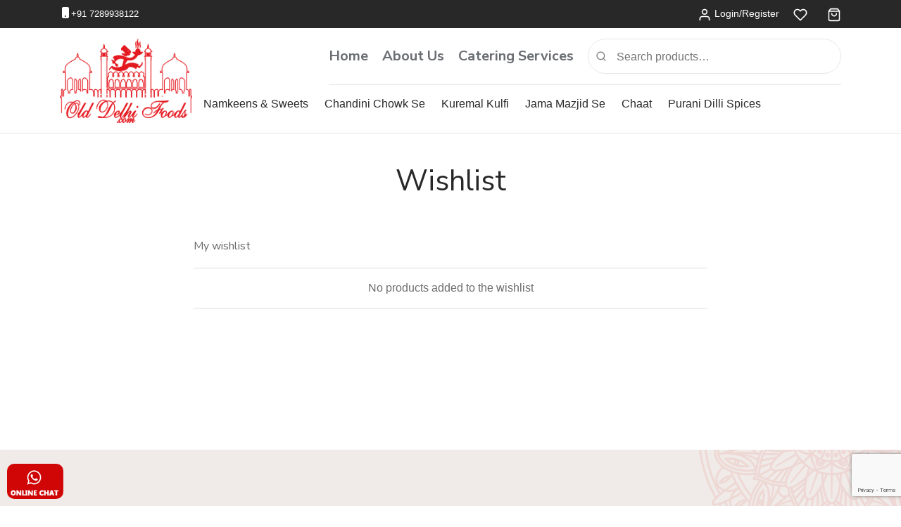

--- FILE ---
content_type: text/html; charset=UTF-8
request_url: https://www.olddelhifoods.com/wishlist/index/add/product/166/form_key/Jercgn51EegeJhPP/
body_size: 27194
content:

<!doctype html>
<html lang="en-US">
<head>
	<meta charset="UTF-8" />
	<meta name="viewport" content="width=device-width, initial-scale=1.0, minimum-scale=1.0, maximum-scale=1.0, user-scalable=no">
	<meta name="facebook-domain-verification" content="xb5ggt36ifwjndpnoo2hcec5023h3c" />
	<link rel="profile" href="http://gmpg.org/xfn/11">
	<link rel="pingback" href="https://www.olddelhifoods.com/xmlrpc.php">
	<link rel="preconnect" href="https://fonts.googleapis.com">
	<link rel="preconnect" href="https://fonts.gstatic.com" crossorigin>
	<link href="https://fonts.googleapis.com/css2?family=Nunito+Sans:ital,opsz,wght@0,6..12,200..1000;1,6..12,200..1000&display=swap" rel="stylesheet">
					<script>document.documentElement.className = document.documentElement.className + ' yes-js js_active js'</script>
			<meta name='robots' content='index, follow, max-image-preview:large, max-snippet:-1, max-video-preview:-1' />

	<!-- This site is optimized with the Yoast SEO plugin v24.9 - https://yoast.com/wordpress/plugins/seo/ -->
	<title>Wishlist - Old Delhi Food Online</title>
	<link rel="canonical" href="https://www.olddelhifoods.com/wishlist/" />
	<meta property="og:locale" content="en_US" />
	<meta property="og:type" content="article" />
	<meta property="og:title" content="Wishlist - Old Delhi Food Online" />
	<meta property="og:url" content="https://www.olddelhifoods.com/wishlist/" />
	<meta property="og:site_name" content="Old Delhi Food Online" />
	<meta property="article:publisher" content="https://www.facebook.com/olddelhifood/" />
	<meta property="article:modified_time" content="2024-09-11T13:26:54+00:00" />
	<meta property="og:image" content="https://www.olddelhifoods.com/wp-content/uploads/2023/06/old-delhi-foods-logo.jpg" />
	<meta property="og:image:width" content="1200" />
	<meta property="og:image:height" content="675" />
	<meta property="og:image:type" content="image/jpeg" />
	<meta name="twitter:card" content="summary_large_image" />
	<script type="application/ld+json" class="yoast-schema-graph">{"@context":"https://schema.org","@graph":[{"@type":"WebPage","@id":"https://www.olddelhifoods.com/wishlist/","url":"https://www.olddelhifoods.com/wishlist/","name":"Wishlist - Old Delhi Food Online","isPartOf":{"@id":"https://www.olddelhifoods.com/#website"},"datePublished":"2023-02-06T15:36:11+00:00","dateModified":"2024-09-11T13:26:54+00:00","breadcrumb":{"@id":"https://www.olddelhifoods.com/wishlist/#breadcrumb"},"inLanguage":"en-US","potentialAction":[{"@type":"ReadAction","target":["https://www.olddelhifoods.com/wishlist/"]}]},{"@type":"BreadcrumbList","@id":"https://www.olddelhifoods.com/wishlist/#breadcrumb","itemListElement":[{"@type":"ListItem","position":1,"name":"Home","item":"https://www.olddelhifoods.com/"},{"@type":"ListItem","position":2,"name":"Wishlist"}]},{"@type":"WebSite","@id":"https://www.olddelhifoods.com/#website","url":"https://www.olddelhifoods.com/","name":"Old Delhi Food Online","description":"You are looking Old Delhi Street food, we provide the Old Delhi Food delivery online at best price with special offers.Call us +917289938122","publisher":{"@id":"https://www.olddelhifoods.com/#organization"},"potentialAction":[{"@type":"SearchAction","target":{"@type":"EntryPoint","urlTemplate":"https://www.olddelhifoods.com/?s={search_term_string}"},"query-input":{"@type":"PropertyValueSpecification","valueRequired":true,"valueName":"search_term_string"}}],"inLanguage":"en-US"},{"@type":"Organization","@id":"https://www.olddelhifoods.com/#organization","name":"Old Delhi Food Online","url":"https://www.olddelhifoods.com/","logo":{"@type":"ImageObject","inLanguage":"en-US","@id":"https://www.olddelhifoods.com/#/schema/logo/image/","url":"https://www.olddelhifoods.com/wp-content/uploads/2023/06/old-delhi-foods-organization-logo.jpg","contentUrl":"https://www.olddelhifoods.com/wp-content/uploads/2023/06/old-delhi-foods-organization-logo.jpg","width":696,"height":696,"caption":"Old Delhi Food Online"},"image":{"@id":"https://www.olddelhifoods.com/#/schema/logo/image/"},"sameAs":["https://www.facebook.com/olddelhifood/","https://www.instagram.com/olddelhifoods/"]}]}</script>
	<!-- / Yoast SEO plugin. -->


<link rel="alternate" type="application/rss+xml" title="Old Delhi Food Online &raquo; Feed" href="https://www.olddelhifoods.com/feed/" />
<link rel="alternate" type="application/rss+xml" title="Old Delhi Food Online &raquo; Comments Feed" href="https://www.olddelhifoods.com/comments/feed/" />
<link rel="alternate" type="application/rss+xml" title="Old Delhi Food Online &raquo; Stories Feed" href="https://www.olddelhifoods.com/web-stories/feed/"><script>
window._wpemojiSettings = {"baseUrl":"https:\/\/s.w.org\/images\/core\/emoji\/15.0.3\/72x72\/","ext":".png","svgUrl":"https:\/\/s.w.org\/images\/core\/emoji\/15.0.3\/svg\/","svgExt":".svg","source":{"concatemoji":"https:\/\/www.olddelhifoods.com\/wp-includes\/js\/wp-emoji-release.min.js?ver=6.6.2"}};
/*! This file is auto-generated */
!function(i,n){var o,s,e;function c(e){try{var t={supportTests:e,timestamp:(new Date).valueOf()};sessionStorage.setItem(o,JSON.stringify(t))}catch(e){}}function p(e,t,n){e.clearRect(0,0,e.canvas.width,e.canvas.height),e.fillText(t,0,0);var t=new Uint32Array(e.getImageData(0,0,e.canvas.width,e.canvas.height).data),r=(e.clearRect(0,0,e.canvas.width,e.canvas.height),e.fillText(n,0,0),new Uint32Array(e.getImageData(0,0,e.canvas.width,e.canvas.height).data));return t.every(function(e,t){return e===r[t]})}function u(e,t,n){switch(t){case"flag":return n(e,"\ud83c\udff3\ufe0f\u200d\u26a7\ufe0f","\ud83c\udff3\ufe0f\u200b\u26a7\ufe0f")?!1:!n(e,"\ud83c\uddfa\ud83c\uddf3","\ud83c\uddfa\u200b\ud83c\uddf3")&&!n(e,"\ud83c\udff4\udb40\udc67\udb40\udc62\udb40\udc65\udb40\udc6e\udb40\udc67\udb40\udc7f","\ud83c\udff4\u200b\udb40\udc67\u200b\udb40\udc62\u200b\udb40\udc65\u200b\udb40\udc6e\u200b\udb40\udc67\u200b\udb40\udc7f");case"emoji":return!n(e,"\ud83d\udc26\u200d\u2b1b","\ud83d\udc26\u200b\u2b1b")}return!1}function f(e,t,n){var r="undefined"!=typeof WorkerGlobalScope&&self instanceof WorkerGlobalScope?new OffscreenCanvas(300,150):i.createElement("canvas"),a=r.getContext("2d",{willReadFrequently:!0}),o=(a.textBaseline="top",a.font="600 32px Arial",{});return e.forEach(function(e){o[e]=t(a,e,n)}),o}function t(e){var t=i.createElement("script");t.src=e,t.defer=!0,i.head.appendChild(t)}"undefined"!=typeof Promise&&(o="wpEmojiSettingsSupports",s=["flag","emoji"],n.supports={everything:!0,everythingExceptFlag:!0},e=new Promise(function(e){i.addEventListener("DOMContentLoaded",e,{once:!0})}),new Promise(function(t){var n=function(){try{var e=JSON.parse(sessionStorage.getItem(o));if("object"==typeof e&&"number"==typeof e.timestamp&&(new Date).valueOf()<e.timestamp+604800&&"object"==typeof e.supportTests)return e.supportTests}catch(e){}return null}();if(!n){if("undefined"!=typeof Worker&&"undefined"!=typeof OffscreenCanvas&&"undefined"!=typeof URL&&URL.createObjectURL&&"undefined"!=typeof Blob)try{var e="postMessage("+f.toString()+"("+[JSON.stringify(s),u.toString(),p.toString()].join(",")+"));",r=new Blob([e],{type:"text/javascript"}),a=new Worker(URL.createObjectURL(r),{name:"wpTestEmojiSupports"});return void(a.onmessage=function(e){c(n=e.data),a.terminate(),t(n)})}catch(e){}c(n=f(s,u,p))}t(n)}).then(function(e){for(var t in e)n.supports[t]=e[t],n.supports.everything=n.supports.everything&&n.supports[t],"flag"!==t&&(n.supports.everythingExceptFlag=n.supports.everythingExceptFlag&&n.supports[t]);n.supports.everythingExceptFlag=n.supports.everythingExceptFlag&&!n.supports.flag,n.DOMReady=!1,n.readyCallback=function(){n.DOMReady=!0}}).then(function(){return e}).then(function(){var e;n.supports.everything||(n.readyCallback(),(e=n.source||{}).concatemoji?t(e.concatemoji):e.wpemoji&&e.twemoji&&(t(e.twemoji),t(e.wpemoji)))}))}((window,document),window._wpemojiSettings);
</script>
<link rel='stylesheet' id='delivery-date-block-frontend-css' href='https://www.olddelhifoods.com/wp-content/plugins/order-delivery-date-for-woocommerce/build/style-index.css?ver=1767126639' media='all' />
<link rel='stylesheet' id='sbi_styles-css' href='https://www.olddelhifoods.com/wp-content/plugins/instagram-feed/css/sbi-styles.min.css?ver=6.10.0' media='all' />
<style id='wp-emoji-styles-inline-css'>

	img.wp-smiley, img.emoji {
		display: inline !important;
		border: none !important;
		box-shadow: none !important;
		height: 1em !important;
		width: 1em !important;
		margin: 0 0.07em !important;
		vertical-align: -0.1em !important;
		background: none !important;
		padding: 0 !important;
	}
</style>
<link rel='stylesheet' id='wp-block-library-css' href='https://www.olddelhifoods.com/wp-includes/css/dist/block-library/style.min.css?ver=6.6.2' media='all' />
<style id='wp-block-library-theme-inline-css'>
.wp-block-audio :where(figcaption){color:#555;font-size:13px;text-align:center}.is-dark-theme .wp-block-audio :where(figcaption){color:#ffffffa6}.wp-block-audio{margin:0 0 1em}.wp-block-code{border:1px solid #ccc;border-radius:4px;font-family:Menlo,Consolas,monaco,monospace;padding:.8em 1em}.wp-block-embed :where(figcaption){color:#555;font-size:13px;text-align:center}.is-dark-theme .wp-block-embed :where(figcaption){color:#ffffffa6}.wp-block-embed{margin:0 0 1em}.blocks-gallery-caption{color:#555;font-size:13px;text-align:center}.is-dark-theme .blocks-gallery-caption{color:#ffffffa6}:root :where(.wp-block-image figcaption){color:#555;font-size:13px;text-align:center}.is-dark-theme :root :where(.wp-block-image figcaption){color:#ffffffa6}.wp-block-image{margin:0 0 1em}.wp-block-pullquote{border-bottom:4px solid;border-top:4px solid;color:currentColor;margin-bottom:1.75em}.wp-block-pullquote cite,.wp-block-pullquote footer,.wp-block-pullquote__citation{color:currentColor;font-size:.8125em;font-style:normal;text-transform:uppercase}.wp-block-quote{border-left:.25em solid;margin:0 0 1.75em;padding-left:1em}.wp-block-quote cite,.wp-block-quote footer{color:currentColor;font-size:.8125em;font-style:normal;position:relative}.wp-block-quote.has-text-align-right{border-left:none;border-right:.25em solid;padding-left:0;padding-right:1em}.wp-block-quote.has-text-align-center{border:none;padding-left:0}.wp-block-quote.is-large,.wp-block-quote.is-style-large,.wp-block-quote.is-style-plain{border:none}.wp-block-search .wp-block-search__label{font-weight:700}.wp-block-search__button{border:1px solid #ccc;padding:.375em .625em}:where(.wp-block-group.has-background){padding:1.25em 2.375em}.wp-block-separator.has-css-opacity{opacity:.4}.wp-block-separator{border:none;border-bottom:2px solid;margin-left:auto;margin-right:auto}.wp-block-separator.has-alpha-channel-opacity{opacity:1}.wp-block-separator:not(.is-style-wide):not(.is-style-dots){width:100px}.wp-block-separator.has-background:not(.is-style-dots){border-bottom:none;height:1px}.wp-block-separator.has-background:not(.is-style-wide):not(.is-style-dots){height:2px}.wp-block-table{margin:0 0 1em}.wp-block-table td,.wp-block-table th{word-break:normal}.wp-block-table :where(figcaption){color:#555;font-size:13px;text-align:center}.is-dark-theme .wp-block-table :where(figcaption){color:#ffffffa6}.wp-block-video :where(figcaption){color:#555;font-size:13px;text-align:center}.is-dark-theme .wp-block-video :where(figcaption){color:#ffffffa6}.wp-block-video{margin:0 0 1em}:root :where(.wp-block-template-part.has-background){margin-bottom:0;margin-top:0;padding:1.25em 2.375em}
</style>
<link rel='stylesheet' id='jquery-selectBox-css' href='https://www.olddelhifoods.com/wp-content/plugins/yith-woocommerce-wishlist/assets/css/jquery.selectBox.css?ver=1.2.0' media='all' />
<link rel='stylesheet' id='woocommerce_prettyPhoto_css-css' href='//www.olddelhifoods.com/wp-content/plugins/woocommerce/assets/css/prettyPhoto.css?ver=3.1.6' media='all' />
<link rel='stylesheet' id='yith-wcwl-main-css' href='https://www.olddelhifoods.com/wp-content/plugins/yith-woocommerce-wishlist/assets/css/style.css?ver=4.0.1' media='all' />
<style id='yith-wcwl-main-inline-css'>
 :root { --rounded-corners-radius: 16px; --add-to-cart-rounded-corners-radius: 16px; --color-headers-background: #F4F4F4; --feedback-duration: 3s } 
 :root { --rounded-corners-radius: 16px; --add-to-cart-rounded-corners-radius: 16px; --color-headers-background: #F4F4F4; --feedback-duration: 3s } 
</style>
<style id='classic-theme-styles-inline-css'>
/*! This file is auto-generated */
.wp-block-button__link{color:#fff;background-color:#32373c;border-radius:9999px;box-shadow:none;text-decoration:none;padding:calc(.667em + 2px) calc(1.333em + 2px);font-size:1.125em}.wp-block-file__button{background:#32373c;color:#fff;text-decoration:none}
</style>
<style id='global-styles-inline-css'>
:root{--wp--preset--aspect-ratio--square: 1;--wp--preset--aspect-ratio--4-3: 4/3;--wp--preset--aspect-ratio--3-4: 3/4;--wp--preset--aspect-ratio--3-2: 3/2;--wp--preset--aspect-ratio--2-3: 2/3;--wp--preset--aspect-ratio--16-9: 16/9;--wp--preset--aspect-ratio--9-16: 9/16;--wp--preset--color--black: #000000;--wp--preset--color--cyan-bluish-gray: #abb8c3;--wp--preset--color--white: #ffffff;--wp--preset--color--pale-pink: #f78da7;--wp--preset--color--vivid-red: #cf2e2e;--wp--preset--color--luminous-vivid-orange: #ff6900;--wp--preset--color--luminous-vivid-amber: #fcb900;--wp--preset--color--light-green-cyan: #7bdcb5;--wp--preset--color--vivid-green-cyan: #00d084;--wp--preset--color--pale-cyan-blue: #8ed1fc;--wp--preset--color--vivid-cyan-blue: #0693e3;--wp--preset--color--vivid-purple: #9b51e0;--wp--preset--color--gutenberg-white: #ffffff;--wp--preset--color--gutenberg-shade: #f8f8f8;--wp--preset--color--gutenberg-gray: #777777;--wp--preset--color--gutenberg-dark: #282828;--wp--preset--color--gutenberg-accent: #b9a16b;--wp--preset--gradient--vivid-cyan-blue-to-vivid-purple: linear-gradient(135deg,rgba(6,147,227,1) 0%,rgb(155,81,224) 100%);--wp--preset--gradient--light-green-cyan-to-vivid-green-cyan: linear-gradient(135deg,rgb(122,220,180) 0%,rgb(0,208,130) 100%);--wp--preset--gradient--luminous-vivid-amber-to-luminous-vivid-orange: linear-gradient(135deg,rgba(252,185,0,1) 0%,rgba(255,105,0,1) 100%);--wp--preset--gradient--luminous-vivid-orange-to-vivid-red: linear-gradient(135deg,rgba(255,105,0,1) 0%,rgb(207,46,46) 100%);--wp--preset--gradient--very-light-gray-to-cyan-bluish-gray: linear-gradient(135deg,rgb(238,238,238) 0%,rgb(169,184,195) 100%);--wp--preset--gradient--cool-to-warm-spectrum: linear-gradient(135deg,rgb(74,234,220) 0%,rgb(151,120,209) 20%,rgb(207,42,186) 40%,rgb(238,44,130) 60%,rgb(251,105,98) 80%,rgb(254,248,76) 100%);--wp--preset--gradient--blush-light-purple: linear-gradient(135deg,rgb(255,206,236) 0%,rgb(152,150,240) 100%);--wp--preset--gradient--blush-bordeaux: linear-gradient(135deg,rgb(254,205,165) 0%,rgb(254,45,45) 50%,rgb(107,0,62) 100%);--wp--preset--gradient--luminous-dusk: linear-gradient(135deg,rgb(255,203,112) 0%,rgb(199,81,192) 50%,rgb(65,88,208) 100%);--wp--preset--gradient--pale-ocean: linear-gradient(135deg,rgb(255,245,203) 0%,rgb(182,227,212) 50%,rgb(51,167,181) 100%);--wp--preset--gradient--electric-grass: linear-gradient(135deg,rgb(202,248,128) 0%,rgb(113,206,126) 100%);--wp--preset--gradient--midnight: linear-gradient(135deg,rgb(2,3,129) 0%,rgb(40,116,252) 100%);--wp--preset--font-size--small: 13px;--wp--preset--font-size--medium: 20px;--wp--preset--font-size--large: 36px;--wp--preset--font-size--x-large: 42px;--wp--preset--font-family--inter: "Inter", sans-serif;--wp--preset--font-family--cardo: Cardo;--wp--preset--spacing--20: 0.44rem;--wp--preset--spacing--30: 0.67rem;--wp--preset--spacing--40: 1rem;--wp--preset--spacing--50: 1.5rem;--wp--preset--spacing--60: 2.25rem;--wp--preset--spacing--70: 3.38rem;--wp--preset--spacing--80: 5.06rem;--wp--preset--shadow--natural: 6px 6px 9px rgba(0, 0, 0, 0.2);--wp--preset--shadow--deep: 12px 12px 50px rgba(0, 0, 0, 0.4);--wp--preset--shadow--sharp: 6px 6px 0px rgba(0, 0, 0, 0.2);--wp--preset--shadow--outlined: 6px 6px 0px -3px rgba(255, 255, 255, 1), 6px 6px rgba(0, 0, 0, 1);--wp--preset--shadow--crisp: 6px 6px 0px rgba(0, 0, 0, 1);}:where(.is-layout-flex){gap: 0.5em;}:where(.is-layout-grid){gap: 0.5em;}body .is-layout-flex{display: flex;}.is-layout-flex{flex-wrap: wrap;align-items: center;}.is-layout-flex > :is(*, div){margin: 0;}body .is-layout-grid{display: grid;}.is-layout-grid > :is(*, div){margin: 0;}:where(.wp-block-columns.is-layout-flex){gap: 2em;}:where(.wp-block-columns.is-layout-grid){gap: 2em;}:where(.wp-block-post-template.is-layout-flex){gap: 1.25em;}:where(.wp-block-post-template.is-layout-grid){gap: 1.25em;}.has-black-color{color: var(--wp--preset--color--black) !important;}.has-cyan-bluish-gray-color{color: var(--wp--preset--color--cyan-bluish-gray) !important;}.has-white-color{color: var(--wp--preset--color--white) !important;}.has-pale-pink-color{color: var(--wp--preset--color--pale-pink) !important;}.has-vivid-red-color{color: var(--wp--preset--color--vivid-red) !important;}.has-luminous-vivid-orange-color{color: var(--wp--preset--color--luminous-vivid-orange) !important;}.has-luminous-vivid-amber-color{color: var(--wp--preset--color--luminous-vivid-amber) !important;}.has-light-green-cyan-color{color: var(--wp--preset--color--light-green-cyan) !important;}.has-vivid-green-cyan-color{color: var(--wp--preset--color--vivid-green-cyan) !important;}.has-pale-cyan-blue-color{color: var(--wp--preset--color--pale-cyan-blue) !important;}.has-vivid-cyan-blue-color{color: var(--wp--preset--color--vivid-cyan-blue) !important;}.has-vivid-purple-color{color: var(--wp--preset--color--vivid-purple) !important;}.has-black-background-color{background-color: var(--wp--preset--color--black) !important;}.has-cyan-bluish-gray-background-color{background-color: var(--wp--preset--color--cyan-bluish-gray) !important;}.has-white-background-color{background-color: var(--wp--preset--color--white) !important;}.has-pale-pink-background-color{background-color: var(--wp--preset--color--pale-pink) !important;}.has-vivid-red-background-color{background-color: var(--wp--preset--color--vivid-red) !important;}.has-luminous-vivid-orange-background-color{background-color: var(--wp--preset--color--luminous-vivid-orange) !important;}.has-luminous-vivid-amber-background-color{background-color: var(--wp--preset--color--luminous-vivid-amber) !important;}.has-light-green-cyan-background-color{background-color: var(--wp--preset--color--light-green-cyan) !important;}.has-vivid-green-cyan-background-color{background-color: var(--wp--preset--color--vivid-green-cyan) !important;}.has-pale-cyan-blue-background-color{background-color: var(--wp--preset--color--pale-cyan-blue) !important;}.has-vivid-cyan-blue-background-color{background-color: var(--wp--preset--color--vivid-cyan-blue) !important;}.has-vivid-purple-background-color{background-color: var(--wp--preset--color--vivid-purple) !important;}.has-black-border-color{border-color: var(--wp--preset--color--black) !important;}.has-cyan-bluish-gray-border-color{border-color: var(--wp--preset--color--cyan-bluish-gray) !important;}.has-white-border-color{border-color: var(--wp--preset--color--white) !important;}.has-pale-pink-border-color{border-color: var(--wp--preset--color--pale-pink) !important;}.has-vivid-red-border-color{border-color: var(--wp--preset--color--vivid-red) !important;}.has-luminous-vivid-orange-border-color{border-color: var(--wp--preset--color--luminous-vivid-orange) !important;}.has-luminous-vivid-amber-border-color{border-color: var(--wp--preset--color--luminous-vivid-amber) !important;}.has-light-green-cyan-border-color{border-color: var(--wp--preset--color--light-green-cyan) !important;}.has-vivid-green-cyan-border-color{border-color: var(--wp--preset--color--vivid-green-cyan) !important;}.has-pale-cyan-blue-border-color{border-color: var(--wp--preset--color--pale-cyan-blue) !important;}.has-vivid-cyan-blue-border-color{border-color: var(--wp--preset--color--vivid-cyan-blue) !important;}.has-vivid-purple-border-color{border-color: var(--wp--preset--color--vivid-purple) !important;}.has-vivid-cyan-blue-to-vivid-purple-gradient-background{background: var(--wp--preset--gradient--vivid-cyan-blue-to-vivid-purple) !important;}.has-light-green-cyan-to-vivid-green-cyan-gradient-background{background: var(--wp--preset--gradient--light-green-cyan-to-vivid-green-cyan) !important;}.has-luminous-vivid-amber-to-luminous-vivid-orange-gradient-background{background: var(--wp--preset--gradient--luminous-vivid-amber-to-luminous-vivid-orange) !important;}.has-luminous-vivid-orange-to-vivid-red-gradient-background{background: var(--wp--preset--gradient--luminous-vivid-orange-to-vivid-red) !important;}.has-very-light-gray-to-cyan-bluish-gray-gradient-background{background: var(--wp--preset--gradient--very-light-gray-to-cyan-bluish-gray) !important;}.has-cool-to-warm-spectrum-gradient-background{background: var(--wp--preset--gradient--cool-to-warm-spectrum) !important;}.has-blush-light-purple-gradient-background{background: var(--wp--preset--gradient--blush-light-purple) !important;}.has-blush-bordeaux-gradient-background{background: var(--wp--preset--gradient--blush-bordeaux) !important;}.has-luminous-dusk-gradient-background{background: var(--wp--preset--gradient--luminous-dusk) !important;}.has-pale-ocean-gradient-background{background: var(--wp--preset--gradient--pale-ocean) !important;}.has-electric-grass-gradient-background{background: var(--wp--preset--gradient--electric-grass) !important;}.has-midnight-gradient-background{background: var(--wp--preset--gradient--midnight) !important;}.has-small-font-size{font-size: var(--wp--preset--font-size--small) !important;}.has-medium-font-size{font-size: var(--wp--preset--font-size--medium) !important;}.has-large-font-size{font-size: var(--wp--preset--font-size--large) !important;}.has-x-large-font-size{font-size: var(--wp--preset--font-size--x-large) !important;}
:where(.wp-block-post-template.is-layout-flex){gap: 1.25em;}:where(.wp-block-post-template.is-layout-grid){gap: 1.25em;}
:where(.wp-block-columns.is-layout-flex){gap: 2em;}:where(.wp-block-columns.is-layout-grid){gap: 2em;}
:root :where(.wp-block-pullquote){font-size: 1.5em;line-height: 1.6;}
</style>
<link rel='stylesheet' id='contact-form-7-css' href='https://www.olddelhifoods.com/wp-content/plugins/contact-form-7/includes/css/styles.css?ver=6.0.1' media='all' />
<link rel='stylesheet' id='min-and-max-quantity-for-woocommerce-css' href='https://www.olddelhifoods.com/wp-content/plugins/min-and-max-quantity-for-woocommerce/public/css/mmqw-for-woocommerce-public.css?ver=2.1.0' media='all' />
<style id='woocommerce-inline-inline-css'>
.woocommerce form .form-row .required { visibility: visible; }
</style>
<link rel='stylesheet' id='goya-grid-css' href='https://www.olddelhifoods.com/wp-content/themes/goya/assets/css/grid.css?ver=1.0.8.2' media='all' />
<link rel='stylesheet' id='goya-core-css' href='https://www.olddelhifoods.com/wp-content/themes/goya/assets/css/core.css?ver=1.0.8.2' media='all' />
<link rel='stylesheet' id='goya-app-css' href='https://www.olddelhifoods.com/wp-content/themes/goya/assets/css/app.css?ver=1.0.8.2' media='all' />
<link rel='stylesheet' id='goya-icons-css' href='https://www.olddelhifoods.com/wp-content/themes/goya/assets/icons/theme-icons/style.css?ver=1.0.8.2' media='all' />
<link rel='stylesheet' id='goya-shop-css' href='https://www.olddelhifoods.com/wp-content/themes/goya/assets/css/shop.css?ver=1.0.8.2' media='all' />
<style id='goya-customizer-styles-inline-css'>
body,blockquote cite,div.vc_progress_bar .vc_single_bar .vc_label,div.vc_toggle_size_sm .vc_toggle_title h4 {font-size:16px;}.wp-caption-text,.woocommerce-breadcrumb,.post.listing .listing_content .post-meta,.footer-bar .footer-bar-content,.side-menu .mobile-widgets p,.side-menu .side-widgets p,.products .product.product-category a div h2 .count,#payment .payment_methods li .payment_box,#payment .payment_methods li a.about_paypal,.et-product-detail .summary .sizing_guide,#reviews .commentlist li .comment-text .woocommerce-review__verified,#reviews .commentlist li .comment-text .woocommerce-review__published-date,.commentlist > li .comment-meta,.widget .type-post .post-meta,.widget_rss .rss-date,.wp-block-latest-comments__comment-date,.wp-block-latest-posts__post-date,.commentlist > li .reply,.comment-reply-title small,.commentlist .bypostauthor .post-author,.commentlist .bypostauthor > .comment-body .fn:after,.et-portfolio.et-portfolio-style-hover-card .type-portfolio .et-portfolio-excerpt {font-size:13px;}h1, h2, h3, h4, h5, h6{color:#282828;}.et-banner .et-banner-content .et-banner-title.color-accent,.et-banner .et-banner-content .et-banner-subtitle.color-accent,.et-banner .et-banner-content .et-banner-link.link.color-accent,.et-banner .et-banner-content .et-banner-link.link.color-accent:hover,.et-banner .et-banner-content .et-banner-link.outlined.color-accent,.et-banner .et-banner-content .et-banner-link.outlined.color-accent:hover {color:#b9a16b;}.et-banner .et-banner-content .et-banner-subtitle.tag_style.color-accent,.et-banner .et-banner-content .et-banner-link.solid.color-accent,.et-banner .et-banner-content .et-banner-link.solid.color-accent:hover {background:#b9a16b;}.et-iconbox.icon-style-background.icon-color-accent .et-feature-icon {background:#b9a16b;}.et-iconbox.icon-style-border.icon-color-accent .et-feature-icon,.et-iconbox.icon-style-simple.icon-color-accent .et-feature-icon {color:#b9a16b;}.et-counter.counter-color-accent .h1,.et-counter.icon-color-accent i {color:#b9a16b;}.et_btn.solid.color-accent {background:#b9a16b;}.et_btn.link.color-accent,.et_btn.outlined.color-accent,.et_btn.outlined.color-accent:hover {color:#b9a16b;}.et-animatype.color-accent .et-animated-entry,.et-stroketype.color-accent *{color:#b9a16b;}.slick-prev:hover,.slick-next:hover,.flex-prev:hover,.flex-next:hover,.mfp-wrap.quick-search .mfp-content [type="submit"],.et-close,.single-product .pswp__button:hover,.content404 h4,.woocommerce-tabs .tabs li a span,.woo-variation-gallery-wrapper .woo-variation-gallery-trigger:hover:after,.mobile-menu li.menu-item-has-children.active > .et-menu-toggle:after,.remove:hover, a.remove:hover,span.minicart-counter.et-count-zero,.tag-cloud-link .tag-link-count,.star-rating > span:before,.comment-form-rating .stars > span:before,.wpmc-tabs-wrapper li.wpmc-tab-item.current,div.argmc-wrapper .tab-completed-icon:before,div.argmc-wrapper .argmc-tab-item.completed .argmc-tab-number,.widget ul li.active,.et-wp-gallery-popup .mfp-arrow {color:#b9a16b;}.menu-item.accent-color a,.accent-color:not(.fancy-tag),.accent-color:not(.fancy-tag) .wpb_wrapper > h1,.accent-color:not(.fancy-tag) .wpb_wrapper > h2,.accent-color:not(.fancy-tag) .wpb_wrapper > h3,.accent-color:not(.fancy-tag) .wpb_wrapper > h4,.accent-color:not(.fancy-tag) .wpb_wrapper > h5,.accent-color:not(.fancy-tag) .wpb_wrapper > h6,.accent-color:not(.fancy-tag) .wpb_wrapper > p {color:#b9a16b !important;}.accent-color.fancy-tag,.wpb_text_column .accent-color.fancy-tag:last-child,.accent-color.fancy-tag .wpb_wrapper > h1,.accent-color.fancy-tag .wpb_wrapper > h2,.accent-color.fancy-tag .wpb_wrapper > h3,.accent-color.fancy-tag .wpb_wrapper > h4,.accent-color.fancy-tag .wpb_wrapper > h5,.accent-color.fancy-tag .wpb_wrapper > h6,.accent-color.fancy-tag .wpb_wrapper > p {background-color:#b9a16b;}.wpmc-tabs-wrapper li.wpmc-tab-item.current .wpmc-tab-number,.wpmc-tabs-wrapper li.wpmc-tab-item.current:before,.tag-cloud-link:hover,div.argmc-wrapper .argmc-tab-item.completed .argmc-tab-number,div.argmc-wrapper .argmc-tab-item.current .argmc-tab-number,div.argmc-wrapper .argmc-tab-item.last.current + .argmc-tab-item:hover .argmc-tab-number {border-color:#b9a16b;}.vc_progress_bar.vc_progress-bar-color-bar_orange .vc_single_bar span.vc_bar,span.minicart-counter,.filter-trigger .et-active-filters-count,.et-active-filters-count,div.argmc-wrapper .argmc-tab-item.current .argmc-tab-number,div.argmc-wrapper .argmc-tab-item.visited:hover .argmc-tab-number,div.argmc-wrapper .argmc-tab-item.last.current + .argmc-tab-item:hover .argmc-tab-number,.slick-dots li button:hover,.wpb_column.et-light-column .postline:before,.wpb_column.et-light-column .postline-medium:before,.wpb_column.et-light-column .postline-large:before,.et-feat-video-btn:hover .et-featured-video-icon:after,.post.type-post.sticky .entry-title a:after {background-color:#b9a16b;}div.argmc-wrapper .argmc-tab-item.visited:before {border-bottom-color:#b9a16b;}.yith-wcan-loading:after,.blockUI.blockOverlay:after,.easyzoom-notice:after,.woocommerce-product-gallery__wrapper .slick:after,.add_to_cart_button.loading:after,.et-loader:after {background-color:#b9a16b;}.fancy-title,h1.fancy-title,h2.fancy-title,h3.fancy-title,h4.fancy-title,h5.fancy-title,h6.fancy-title {color:#b9a16b}.fancy-tag,h1.fancy-tag,h2.fancy-tag,h3.fancy-tag,h4.fancy-tag,h5.fancy-tag,h6.fancy-tag {background-color:#b9a16b}@media only screen and (max-width:991px) {.header .header-mobile {display:block !important;}.header .header-main,.header .header-bottom {display:none !important;}}@media only screen and (min-width:992px) {.header,.header-spacer,.product-header-spacer {height:150px;}.page-header-transparent .hero-header .hero-title {padding-top:150px;}.et-product-detail.et-product-layout-no-padding.product-header-transparent .showcase-inner .product-information {padding-top:150px;}.header_on_scroll:not(.megamenu-active) .header,.header_on_scroll:not(.megamenu-active) .header-spacer,.header_on_scroll:not(.megamenu-active) .product-header-spacer {height:70px;}}@media only screen and (max-width:991px) {.header,.header_on_scroll .header,.header-spacer,.product-header-spacer {height:90px;}.page-header-transparent .hero-header .hero-title {padding-top:90px;}}@media screen and (min-width:576px) and (max-width:767px) {.sticky-product-bar {height:90px;}.product-bar-visible.single-product.fixed-product-bar-bottom .footer {margin-bottom:90px;}.product-bar-visible.single-product.fixed-product-bar-bottom #scroll_to_top.active {bottom:100px;}}.page-header-regular .header,.header_on_scroll .header {background-color:#ffffff;}@media only screen and (max-width:576px) {.page-header-transparent:not(.header-transparent-mobiles):not(.header_on_scroll) .header {background-color:#ffffff;}}.header a,.header .menu-toggle,.header .goya-search button {color:#282828;}@media only screen and (max-width:767px) {.sticky-header-light .header .menu-toggle:hover,.header-transparent-mobiles.sticky-header-light.header_on_scroll .header a.icon,.header-transparent-mobiles.sticky-header-light.header_on_scroll .header .menu-toggle,.header-transparent-mobiles.light-title:not(.header_on_scroll) .header a.icon,.header-transparent-mobiles.light-title:not(.header_on_scroll) .header .menu-toggle {color:#ffffff;}}@media only screen and (min-width:768px) {.light-title:not(.header_on_scroll) .header .site-title,.light-title:not(.header_on_scroll) .header .et-header-menu>li> a,.sticky-header-light.header_on_scroll .header .et-header-menu>li> a,.light-title:not(.header_on_scroll) span.minicart-counter.et-count-zero,.sticky-header-light.header_on_scroll .header .icon,.sticky-header-light.header_on_scroll .header .menu-toggle,.light-title:not(.header_on_scroll) .header .icon,.light-title:not(.header_on_scroll) .header .menu-toggle {color:#ffffff;}}.et-header-menu .menu-label,.mobile-menu .menu-label {background-color:#bbbbbb;}.et-header-menu ul.sub-menu:before,.et-header-menu .sub-menu .sub-menu {background-color:#ffffff !important;}.et-header-menu>li.menu-item-has-children > a:after {border-bottom-color:#ffffff;}.et-header-menu .sub-menu li.menu-item-has-children:after,.et-header-menu ul.sub-menu li a {color:#444444;}.side-panel .mobile-bar,.side-panel .mobile-bar.dark {background:#f8f8f8;}.side-mobile-menu,.side-mobile-menu.dark { background:#ffffff;}.side-fullscreen-menu,.side-fullscreen-menu.dark { background:#ffffff;}.site-footer,.site-footer.dark {background-color:#141414;}.site-footer .footer-bar.custom-color-1,.site-footer .footer-bar.custom-color-1.dark {background-color:#ffffff;}.mfp #et-quickview {max-width:960px;}.woocommerce-Tabs-panel.custom_scroll {max-height:400px;}.product_meta .trap {display:none !important;}.shop-widget-scroll .widget > ul,.shop-widget-scroll .widget:not(.widget-woof) > .widgettitle + *,.shop-widget-scroll .wcapf-layered-nav {max-height:150px;}.free-shipping-progress-bar .progress-bar-indicator {background:linear-gradient(270deg, #b9a16b 0, #ffffff 200%);background-color: #b9a16b;flex-grow:1;}.rtl .free-shipping-progress-bar .progress-bar-indicator {background:linear-gradient(90deg, #b9a16b 0, #ffffff 200%);}.progress-bar-status.success .progress-bar-indicator { background:#67bb67;}.star-rating > span:before,.comment-form-rating .stars > span:before {color:#282828;}.product-inner .badge.onsale,.wc-block-grid .wc-block-grid__products .wc-block-grid__product .wc-block-grid__product-onsale {color:#ef5c5c;background-color:#ffffff;}.et-product-detail .summary .badge.onsale {border-color:#ef5c5c;}.product-inner .badge.new {color:#585858;background-color:#ffffff;}.product-inner .badge.out-of-stock {color:#585858;background-color:#ffffff;}@media screen and (min-width:768px) {.wc-block-grid__products .wc-block-grid__product .wc-block-grid__product-image {margin-top:5px;}.wc-block-grid__products .wc-block-grid__product:hover .wc-block-grid__product-image {transform:translateY(-5px);}.wc-block-grid__products .wc-block-grid__product:hover .wc-block-grid__product-image img {-moz-transform:scale(1.05, 1.05);-ms-transform:scale(1.05, 1.05);-webkit-transform:scale(1.05, 1.05);transform:scale(1.05, 1.05);}}.et-blog.hero-header .hero-title {background-color:#f8f8f8;}.post.post-detail.hero-title .post-featured.title-wrap {background-color:#f8f8f8;}.has-gutenberg-white-color { color:#ffffff !important; }.has-gutenberg-white-background-color { background-color:#ffffff; }.wp-block-button.outlined .has-gutenberg-white-color { border-color:#ffffff !important; background-color:transparent !important; }.has-gutenberg-shade-color { color:#f8f8f8 !important; }.has-gutenberg-shade-background-color { background-color:#f8f8f8; }.wp-block-button.outlined .has-gutenberg-shade-color { border-color:#f8f8f8 !important; background-color:transparent !important; }.has-gutenberg-gray-color { color:#777777 !important; }.has-gutenberg-gray-background-color { background-color:#777777; }.wp-block-button.outlined .has-gutenberg-gray-color { border-color:#777777 !important; background-color:transparent !important; }.has-gutenberg-dark-color { color:#282828 !important; }.has-gutenberg-dark-background-color { background-color:#282828; }.wp-block-button.outlined .has-gutenberg-dark-color { border-color:#282828 !important; background-color:transparent !important; }.has-gutenberg-accent-color { color:#b9a16b !important; }.has-gutenberg-accent-background-color { background-color:#b9a16b; }.wp-block-button.outlined .has-gutenberg-accent-color { border-color:#b9a16b !important; background-color:transparent !important; }.commentlist .bypostauthor > .comment-body .fn:after {content:'Post Author';}.et-inline-validation-notices .form-row.woocommerce-invalid-required-field:after{content:'Required field';}.post.type-post.sticky .entry-title a:after {content:'Featured';}
</style>
<link rel='stylesheet' id='jquery-ui-style-orddd-lite-css' href='https://www.olddelhifoods.com/wp-content/plugins/order-delivery-date-for-woocommerce/css/themes/smoothness/jquery-ui.css?ver=4.3.1' media='' />
<link rel='stylesheet' id='datepicker-css' href='https://www.olddelhifoods.com/wp-content/plugins/order-delivery-date-for-woocommerce/css/datepicker.css?ver=4.3.1' media='' />
<script type="text/template" id="tmpl-variation-template">
	<div class="woocommerce-variation-description">{{{ data.variation.variation_description }}}</div>
	<div class="woocommerce-variation-price">{{{ data.variation.price_html }}}</div>
	<div class="woocommerce-variation-availability">{{{ data.variation.availability_html }}}</div>
</script>
<script type="text/template" id="tmpl-unavailable-variation-template">
	<p role="alert">Sorry, this product is unavailable. Please choose a different combination.</p>
</script>
<script src="https://www.olddelhifoods.com/wp-includes/js/jquery/jquery.min.js?ver=3.7.1" id="jquery-core-js"></script>
<script src="https://www.olddelhifoods.com/wp-includes/js/jquery/jquery-migrate.min.js?ver=3.4.1" id="jquery-migrate-js"></script>
<script id="min-and-max-quantity-for-woocommerce-js-extra">
var mmqw_plugin_vars = {"one_quantity":"Quantity: "};
</script>
<script src="https://www.olddelhifoods.com/wp-content/plugins/min-and-max-quantity-for-woocommerce/public/js/mmqw-for-woocommerce-public.js?ver=2.1.0" id="min-and-max-quantity-for-woocommerce-js"></script>
<script src="https://www.olddelhifoods.com/wp-content/plugins/woocommerce/assets/js/jquery-blockui/jquery.blockUI.min.js?ver=2.7.0-wc.9.3.5" id="jquery-blockui-js" data-wp-strategy="defer"></script>
<script id="wc-add-to-cart-js-extra">
var wc_add_to_cart_params = {"ajax_url":"\/wp-admin\/admin-ajax.php","wc_ajax_url":"\/?wc-ajax=%%endpoint%%","i18n_view_cart":"View cart","cart_url":"https:\/\/www.olddelhifoods.com\/cart\/","is_cart":"","cart_redirect_after_add":"no"};
</script>
<script src="https://www.olddelhifoods.com/wp-content/plugins/woocommerce/assets/js/frontend/add-to-cart.min.js?ver=9.3.5" id="wc-add-to-cart-js" defer data-wp-strategy="defer"></script>
<script src="https://www.olddelhifoods.com/wp-content/plugins/woocommerce/assets/js/js-cookie/js.cookie.min.js?ver=2.1.4-wc.9.3.5" id="js-cookie-js" defer data-wp-strategy="defer"></script>
<script id="woocommerce-js-extra">
var woocommerce_params = {"ajax_url":"\/wp-admin\/admin-ajax.php","wc_ajax_url":"\/?wc-ajax=%%endpoint%%"};
</script>
<script src="https://www.olddelhifoods.com/wp-content/plugins/woocommerce/assets/js/frontend/woocommerce.min.js?ver=9.3.5" id="woocommerce-js" defer data-wp-strategy="defer"></script>
<script src="https://www.olddelhifoods.com/wp-includes/js/underscore.min.js?ver=1.13.4" id="underscore-js"></script>
<script id="wp-util-js-extra">
var _wpUtilSettings = {"ajax":{"url":"\/wp-admin\/admin-ajax.php"}};
</script>
<script src="https://www.olddelhifoods.com/wp-includes/js/wp-util.min.js?ver=6.6.2" id="wp-util-js"></script>
<script src="https://www.olddelhifoods.com/wp-content/plugins/woocommerce/assets/js/select2/select2.full.min.js?ver=4.0.3-wc.9.3.5" id="select2-js" defer data-wp-strategy="defer"></script>
<link rel="https://api.w.org/" href="https://www.olddelhifoods.com/wp-json/" /><link rel="alternate" title="JSON" type="application/json" href="https://www.olddelhifoods.com/wp-json/wp/v2/pages/11" /><link rel="EditURI" type="application/rsd+xml" title="RSD" href="https://www.olddelhifoods.com/xmlrpc.php?rsd" />
<link rel='shortlink' href='https://www.olddelhifoods.com/?p=11' />
<link rel="alternate" title="oEmbed (JSON)" type="application/json+oembed" href="https://www.olddelhifoods.com/wp-json/oembed/1.0/embed?url=https%3A%2F%2Fwww.olddelhifoods.com%2Fwishlist%2F" />
<link rel="alternate" title="oEmbed (XML)" type="text/xml+oembed" href="https://www.olddelhifoods.com/wp-json/oembed/1.0/embed?url=https%3A%2F%2Fwww.olddelhifoods.com%2Fwishlist%2F&#038;format=xml" />
        <style>
            .paytm_response{padding:15px; margin-bottom: 20px; border: 1px solid transparent; border-radius: 4px; text-align: center;}
            .paytm_response.error-box{color: #a94442; background-color: #f2dede; border-color: #ebccd1;}
            .paytm_response.success-box{color: #155724; background-color: #d4edda; border-color: #c3e6cb;}
        </style>
        	<noscript><style>.woocommerce-product-gallery{ opacity: 1 !important; }</style></noscript>
	<style type="text/css">
body.custom-background #wrapper { background-color: #ffffff; }
</style>
<style id='wp-fonts-local'>
@font-face{font-family:Inter;font-style:normal;font-weight:300 900;font-display:fallback;src:url('https://www.olddelhifoods.com/wp-content/plugins/woocommerce/assets/fonts/Inter-VariableFont_slnt,wght.woff2') format('woff2');font-stretch:normal;}
@font-face{font-family:Cardo;font-style:normal;font-weight:400;font-display:fallback;src:url('https://www.olddelhifoods.com/wp-content/plugins/woocommerce/assets/fonts/cardo_normal_400.woff2') format('woff2');}
</style>
<link rel="icon" href="https://www.olddelhifoods.com/wp-content/uploads/2023/06/favicon-50x49.jpg" sizes="32x32" />
<link rel="icon" href="https://www.olddelhifoods.com/wp-content/uploads/2023/06/favicon.jpg" sizes="192x192" />
<link rel="apple-touch-icon" href="https://www.olddelhifoods.com/wp-content/uploads/2023/06/favicon.jpg" />
<meta name="msapplication-TileImage" content="https://www.olddelhifoods.com/wp-content/uploads/2023/06/favicon.jpg" />
<style id="kirki-inline-styles">.header,.header-spacer,.product-header-spacer{height:150px;}.header .logolink img{max-height:120px;}.top-bar .search-field, .top-bar .search-button-group select{height:40px;}.top-bar{min-height:40px;background-color:#282828;}.top-bar, .top-bar a, .top-bar button, .top-bar .selected{color:#ffffff;}.search-button-group .search-clear:before, .search-button-group .search-clear:after{background-color:#ffffff;}.et-global-campaign{min-height:40px;color:#ffffff;background-color:#e97a7e;}.et-global-campaign .et-close:before, .et-global-campaign .et-close:after, .no-touch .et-global-campaign .et-close:hover:before, .no-touch .et-global-campaign .et-close:hover:after{background-color:#ffffff;}.campaign-inner .link-button{color:#ffffff;}.side-panel .mobile-bar,.side-panel .mobile-bar.dark{background-color:#f8f8f8;}.side-fullscreen-menu,.side-fullscreen-menu.dark{background-color:#ffffff;}.side-mobile-menu li, .side-mobile-menu li a, .side-mobile-menu .bottom-extras, .side-mobile-menu .bottom-extras a, .side-mobile-menu .selected{color:#282828;}.side-menu.side-mobile-menu,.side-menu.side-mobile-menu.dark{background-color:#ffffff;}.site-footer,.site-footer.dark{background-color:#141414;}.mfp-wrap.quick-search .mfp-content [type="submit"], .et-close, .single-product .pswp__button:hover, .content404 h4, .woocommerce-tabs .tabs li a span, .woo-variation-gallery-wrapper .woo-variation-gallery-trigger:hover:after, .mobile-menu li.menu-item-has-children.active > .et-menu-toggle:after, .remove:hover, a.remove:hover, .minicart-counter.et-count-zero, .tag-cloud-link .tag-link-count, .wpmc-tabs-wrapper li.wpmc-tab-item.current, div.argmc-wrapper .tab-completed-icon:before, .et-wp-gallery-popup .mfp-arrow{color:#b9a16b;}.slick-dots li.slick-active button{background-color:#b9a16b;}body, table, .shop_table, blockquote cite, .et-listing-style1 .product_thumbnail .et-quickview-btn, .products .single_add_to_cart_button.button, .products .add_to_cart_button.button, .products .added_to_cart.button, .side-panel header h6{color:#686868;}.cart-collaterals .woocommerce-shipping-destination strong, #order_review .shop_table, #payment .payment_methods li label, .et-product-detail .summary .variations label, .woocommerce-tabs .tabs li a:hover, .woocommerce-tabs .tabs li.active a, .et-product-detail .product_meta > span *, .sticky-product-bar .variations label, .et-product-detail .summary .sizing_guide, #side-cart .woocommerce-mini-cart__total, .woocommerce-Price-amount, .cart-collaterals .shipping-calculator-button, .woocommerce-terms-and-conditions-wrapper a, .et-checkout-login-title a, .et-checkout-coupon-title a, .woocommerce-checkout h3, .order_review_heading, .woocommerce-Address-title h3, .woocommerce-MyAccount-content h3, .woocommerce-MyAccount-content legend, .et-product-detail.et-cart-mixed .summary .yith-wcwl-add-to-wishlist > div > a, .et-product-detail.et-cart-stacked .summary .yith-wcwl-add-to-wishlist > div > a, .hentry table th, .entry-content table th, #reviews .commentlist li .comment-text .meta strong, .et-feat-video-btn, #ship-to-different-address label, .woocommerce-account-fields p.create-account label, .et-login-wrapper a, .floating-labels .form-row.float-label input:focus ~ label, .floating-labels .form-row.float-label textarea:focus ~ label, .woocommerce-info, .order_details li strong, table.order_details th, table.order_details a:not(.button), .variable-items-wrapper .variable-item:not(.radio-variable-item).button-variable-item.selected, .woocommerce-MyAccount-content p a:not(.button), .woocommerce-MyAccount-content header a, .woocommerce-MyAccount-navigation ul li a, .et-MyAccount-user-info .et-username strong, .woocommerce-MyAccount-content .shop_table tr th, mark, .woocommerce-MyAccount-content strong, .product_list_widget a, .search-panel .search-field, .goya-search .search-button-group select, .widget .slider-values p span{color:#282828;}input[type=radio]:checked:before, input[type=checkbox]:checked,.select2-container--default .select2-results__option--highlighted[aria-selected], .widget .noUi-horizontal .noUi-base .noUi-origin:first-child{background-color:#282828;}label:hover input[type=checkbox], label:hover input[type=radio], input[type="text"]:focus, input[type="password"]:focus, input[type="number"]:focus, input[type="date"]:focus, input[type="datetime"]:focus, input[type="datetime-local"]:focus, input[type="time"]:focus, input[type="month"]:focus, input[type="week"]:focus, input[type="email"]:focus, input[type="search"]:focus, input[type="tel"]:focus, input[type="url"]:focus, input.input-text:focus, select:focus, textarea:focus{border-color:#282828;}input[type=checkbox]:checked{border-color:#282828!important;}.et-product-detail .summary .yith-wcwl-add-to-wishlist a .icon svg, .sticky-product-bar .yith-wcwl-add-to-wishlist a .icon svg{stroke:#282828;}.et-product-detail .summary .yith-wcwl-wishlistaddedbrowse a svg, .et-product-detail .summary .yith-wcwl-wishlistexistsbrowse a svg, .sticky-product-bar .yith-wcwl-wishlistaddedbrowse a svg, .sticky-product-bar .yith-wcwl-wishlistexistsbrowse a svg{fill:#282828;}.woocommerce-breadcrumb, .woocommerce-breadcrumb a, .widget .wcapf-layered-nav ul li .count, .category_bar .header-active-filters, #reviews .commentlist li .comment-text .woocommerce-review__verified, #reviews .commentlist li .comment-text .woocommerce-review__published-date, .woof_container_inner h4, #side-filters .header-active-filters .active-filters-title, #side-filters .widget h6, .sliding-menu .sliding-menu-back, .type-post .post-meta{color:#999999;}h1, h2, h3, h4, h5, h6{color:#282828;}.yith-wcan-loading:after, .blockUI.blockOverlay:after, .easyzoom-notice:after, .woocommerce-product-gallery__wrapper .slick:after, .add_to_cart_button.loading:after, .et-loader:after, .wcapf-before-update:after, #side-filters.ajax-loader .side-panel-content:after{background-color:#b9a16b;}.et-page-load-overlay .dot3-loader{color:#b9a16b;}.button, input[type=submit], button[type=submit], #side-filters .et-close, .nf-form-cont .nf-form-content .submit-wrap .ninja-forms-field, .yith-wcwl-popup-footer a.button.wishlist-submit{background-color:#282828;}.button, .button:hover, button[type=submit], button[type=submit]:hover, input[type=submit], input[type=submit]:hover, .nf-form-cont .nf-form-content .submit-wrap .ninja-forms-field, .nf-form-cont .nf-form-content .submit-wrap .ninja-forms-field:hover, .yith-wcwl-popup-footer a.button.wishlist-submit{color:#ffffff;}.button.outlined, .button.outlined:hover, .button.outlined:focus, .button.outlined:active, .woocommerce-Reviews .comment-reply-title:hover{color:#282828;}.fancy-title{color:#b9a16b;}.fancy-tag{background-color:#b9a16b;}.page-header-regular .header, .header_on_scroll .header{background-color:#ffffff;}.header .goya-search button, .header .et-switcher-container .selected, .header .et-header-text, .header .product.wcml-dropdown li>a, .header .product.wcml-dropdown .wcml-cs-active-currency>a, .header .product.wcml-dropdown .wcml-cs-active-currency:hover>a, .header .product.wcml-dropdown .wcml-cs-active-currency:focus>a,.header .menu-toggle,.header a{color:#282828;}.et-header-menu .menu-label{background-color:#bbbbbb;}.et-header-menu ul.sub-menu li a{color:#444444;}.et-header-menu .sub-menu .sub-menu,.et-header-menu ul.sub-menu:before{background-color:#ffffff;}.et-header-menu>li.menu-item-has-children > a:after{border-bottom-color:#ffffff;}.et-product-detail .single_add_to_cart_button, .sticky-product-bar .single_add_to_cart_button, .sticky-product-bar .add_to_cart_button, .woocommerce-mini-cart__buttons .button.checkout, .button.checkout-button, #place_order.button, .woocommerce .argmc-wrapper .argmc-nav-buttons .argmc-submit, .wishlist_table .add_to_cart{background-color:#181818;}.woocommerce-mini-cart__buttons .button:not(.checkout){color:#181818;}.product-showcase-light-text .showcase-inner .single_add_to_cart_button{background-color:#ffffff;}.product-showcase-light-text .et-product-detail .single_add_to_cart_button{color:#181818;}.shop_bar button, .shop_bar .woocommerce-ordering .select2-container--default .select2-selection--single, .shop_bar .shop-filters .orderby, .shop_bar .woocommerce-ordering:after{color:#282828;}.products .product-title h3 a, .et-product-detail .summary h1{color:#282828;}.products .product_after_title .price ins, .products .product_after_title .price>.amount, .price ins, .price > .amount, .price del, .price .woocommerce-Price-amount{color:#777777;}.star-rating > span:before, .comment-form-rating .stars > span:before{color:#282828;}.product-inner .badge.onsale, .wc-block-grid .wc-block-grid__products .wc-block-grid__product .wc-block-grid__product-onsale{color:#ef5c5c;background-color:#ffffff;}.et-product-detail .summary .badge.onsale{border-color:#ef5c5c;}.product-inner .badge.new{background-color:#ffffff;}.product-inner .badge.out-of-stock{color:#585858;background-color:#ffffff;}input[type="text"], input[type="password"], input[type="number"], input[type="date"], input[type="datetime"], input[type="datetime-local"], input[type="time"], input[type="month"], input[type="week"], input[type="email"], input[type="search"], input[type="tel"], input[type="url"], input.input-text, select, textarea, .wp-block-button__link, .nf-form-cont .nf-form-content .list-select-wrap .nf-field-element > div, .nf-form-cont .nf-form-content input:not([type="button"]), .nf-form-cont .nf-form-content textarea, .nf-form-cont .nf-form-content .submit-wrap .ninja-forms-field, .button, .comment-form-rating, .woocommerce a.ywsl-social, .login a.ywsl-social, input[type=submit], .select2.select2-container--default .select2-selection--single, .woocommerce .woocommerce-MyAccount-content .shop_table .woocommerce-button, .woocommerce .sticky-product-bar .quantity, .woocommerce .et-product-detail .summary .quantity, .et-product-detail .summary .yith-wcwl-add-to-wishlist > div > a, .wishlist_table .add_to_cart.button, .yith-wcwl-add-button a.add_to_wishlist, .yith-wcwl-popup-button a.add_to_wishlist, .wishlist_table a.ask-an-estimate-button, .wishlist-title a.show-title-form, .hidden-title-form a.hide-title-form, .woocommerce .yith-wcwl-wishlist-new button, .wishlist_manage_table a.create-new-wishlist, .wishlist_manage_table button.submit-wishlist-changes, .yith-wcwl-wishlist-search-form button.wishlist-search-button, #side-filters.side-panel .et-close, .header .search-button-group{-webkit-border-radius:0px;-moz-border-radius:0px;border-radius:0px;}body, blockquote cite, div.vc_progress_bar .vc_single_bar .vc_label, div.vc_toggle_size_sm .vc_toggle_title h4{font-size:16px;}.wp-caption-text, .woocommerce-breadcrumb, .post.listing .listing_content .post-meta, .footer-bar .footer-bar-content, .side-menu .mobile-widgets p, .side-menu .side-widgets p, .products .product.product-category a div h2 .count, #payment .payment_methods li .payment_box, #payment .payment_methods li a.about_paypal, .et-product-detail .summary .sizing_guide, #reviews .commentlist li .comment-text .woocommerce-review__verified, #reviews .commentlist li .comment-text .woocommerce-review__published-date, .commentlist > li .comment-meta, .widget .type-post .post-meta, .widget_rss .rss-date, .wp-block-latest-comments__comment-date, .wp-block-latest-posts__post-date, .commentlist > li .reply, .comment-reply-title small, .commentlist .bypostauthor .post-author, .commentlist .bypostauthor > .comment-body .fn:after, .et-portfolio.et-portfolio-style-hover-card .type-portfolio .et-portfolio-excerpt{font-size:13px;}@media only screen and (max-width: 991px){.header,.header-spacer,.header_on_scroll .header,.product-header-spacer,.sticky-product-bar{height:90px;}.header .logolink img{max-height:60px;}}@media only screen and (min-width: 992px){.header_on_scroll:not(.megamenu-active) .header .logolink img, .header_on_scroll.megamenu-active .header .alt-logo-sticky img{max-height:60px;}}@media only screen and (max-width: 767px){.header-transparent-mobiles.light-title:not(.header_on_scroll) .header .menu-toggle,.header-transparent-mobiles.light-title:not(.header_on_scroll) .header a.icon,.header-transparent-mobiles.sticky-header-light.header_on_scroll .header .menu-toggle,.header-transparent-mobiles.sticky-header-light.header_on_scroll .header a.icon,.sticky-header-light .header .menu-toggle:hover{color:#ffffff;}}@media only screen and (min-width: 768px){.light-title:not(.header_on_scroll) .header .site-title, .light-title:not(.header_on_scroll) .header .et-header-menu > li> a, .sticky-header-light.header_on_scroll .header .et-header-menu > li> a, .light-title:not(.header_on_scroll) span.minicart-counter.et-count-zero, .sticky-header-light.header_on_scroll .header .et-header-text, .sticky-header-light.header_on_scroll .header .et-header-text a, .light-title:not(.header_on_scroll) .header .et-header-text, .light-title:not(.header_on_scroll) .header .et-header-text a, .sticky-header-light.header_on_scroll .header .header .icon, .light-title:not(.header_on_scroll) .header .icon, .sticky-header-light.header_on_scroll .header .menu-toggle, .light-title:not(.header_on_scroll) .header .menu-toggle, .sticky-header-light.header_on_scroll .header .et-switcher-container .selected, .light-title:not(.header_on_scroll) .header .et-switcher-container .selected, .light-title:not(.header_on_scroll) .header .product.wcml-dropdown li>a, .light-title:not(.header_on_scroll) .header .product.wcml-dropdown .wcml-cs-active-currency>a, .light-title:not(.header_on_scroll) .header .product.wcml-dropdown .wcml-cs-active-currency:hover>a, .light-title:not(.header_on_scroll) .header .product.wcml-dropdown .wcml-cs-active-currency:focus>a, .sticky-header-light.header_on_scroll .header .product.wcml-dropdown li>a, .sticky-header-light.header_on_scroll .header .product.wcml-dropdown .wcml-cs-active-currency>a, .sticky-header-light.header_on_scroll .header .product.wcml-dropdown .wcml-cs-active-currency:hover>a, .sticky-header-light.header_on_scroll .header .product.wcml-dropdown .wcml-cs-active-currency:focus>a{color:#ffffff;}.products:not(.shop_display_list) .et-listing-style4 .after_shop_loop_actions .button{background-color:#181818;}}/* cyrillic */
@font-face {
  font-family: 'Jost';
  font-style: normal;
  font-weight: 400;
  font-display: swap;
  src: url(https://www.olddelhifoods.com/wp-content/fonts/jost/92zPtBhPNqw79Ij1E865zBUv7myjJTVFNIg8mg.woff2) format('woff2');
  unicode-range: U+0301, U+0400-045F, U+0490-0491, U+04B0-04B1, U+2116;
}
/* latin-ext */
@font-face {
  font-family: 'Jost';
  font-style: normal;
  font-weight: 400;
  font-display: swap;
  src: url(https://www.olddelhifoods.com/wp-content/fonts/jost/92zPtBhPNqw79Ij1E865zBUv7myjJTVPNIg8mg.woff2) format('woff2');
  unicode-range: U+0100-02BA, U+02BD-02C5, U+02C7-02CC, U+02CE-02D7, U+02DD-02FF, U+0304, U+0308, U+0329, U+1D00-1DBF, U+1E00-1E9F, U+1EF2-1EFF, U+2020, U+20A0-20AB, U+20AD-20C0, U+2113, U+2C60-2C7F, U+A720-A7FF;
}
/* latin */
@font-face {
  font-family: 'Jost';
  font-style: normal;
  font-weight: 400;
  font-display: swap;
  src: url(https://www.olddelhifoods.com/wp-content/fonts/jost/92zPtBhPNqw79Ij1E865zBUv7myjJTVBNIg.woff2) format('woff2');
  unicode-range: U+0000-00FF, U+0131, U+0152-0153, U+02BB-02BC, U+02C6, U+02DA, U+02DC, U+0304, U+0308, U+0329, U+2000-206F, U+20AC, U+2122, U+2191, U+2193, U+2212, U+2215, U+FEFF, U+FFFD;
}/* cyrillic */
@font-face {
  font-family: 'Jost';
  font-style: normal;
  font-weight: 400;
  font-display: swap;
  src: url(https://www.olddelhifoods.com/wp-content/fonts/jost/92zPtBhPNqw79Ij1E865zBUv7myjJTVFNIg8mg.woff2) format('woff2');
  unicode-range: U+0301, U+0400-045F, U+0490-0491, U+04B0-04B1, U+2116;
}
/* latin-ext */
@font-face {
  font-family: 'Jost';
  font-style: normal;
  font-weight: 400;
  font-display: swap;
  src: url(https://www.olddelhifoods.com/wp-content/fonts/jost/92zPtBhPNqw79Ij1E865zBUv7myjJTVPNIg8mg.woff2) format('woff2');
  unicode-range: U+0100-02BA, U+02BD-02C5, U+02C7-02CC, U+02CE-02D7, U+02DD-02FF, U+0304, U+0308, U+0329, U+1D00-1DBF, U+1E00-1E9F, U+1EF2-1EFF, U+2020, U+20A0-20AB, U+20AD-20C0, U+2113, U+2C60-2C7F, U+A720-A7FF;
}
/* latin */
@font-face {
  font-family: 'Jost';
  font-style: normal;
  font-weight: 400;
  font-display: swap;
  src: url(https://www.olddelhifoods.com/wp-content/fonts/jost/92zPtBhPNqw79Ij1E865zBUv7myjJTVBNIg.woff2) format('woff2');
  unicode-range: U+0000-00FF, U+0131, U+0152-0153, U+02BB-02BC, U+02C6, U+02DA, U+02DC, U+0304, U+0308, U+0329, U+2000-206F, U+20AC, U+2122, U+2191, U+2193, U+2212, U+2215, U+FEFF, U+FFFD;
}/* cyrillic */
@font-face {
  font-family: 'Jost';
  font-style: normal;
  font-weight: 400;
  font-display: swap;
  src: url(https://www.olddelhifoods.com/wp-content/fonts/jost/92zPtBhPNqw79Ij1E865zBUv7myjJTVFNIg8mg.woff2) format('woff2');
  unicode-range: U+0301, U+0400-045F, U+0490-0491, U+04B0-04B1, U+2116;
}
/* latin-ext */
@font-face {
  font-family: 'Jost';
  font-style: normal;
  font-weight: 400;
  font-display: swap;
  src: url(https://www.olddelhifoods.com/wp-content/fonts/jost/92zPtBhPNqw79Ij1E865zBUv7myjJTVPNIg8mg.woff2) format('woff2');
  unicode-range: U+0100-02BA, U+02BD-02C5, U+02C7-02CC, U+02CE-02D7, U+02DD-02FF, U+0304, U+0308, U+0329, U+1D00-1DBF, U+1E00-1E9F, U+1EF2-1EFF, U+2020, U+20A0-20AB, U+20AD-20C0, U+2113, U+2C60-2C7F, U+A720-A7FF;
}
/* latin */
@font-face {
  font-family: 'Jost';
  font-style: normal;
  font-weight: 400;
  font-display: swap;
  src: url(https://www.olddelhifoods.com/wp-content/fonts/jost/92zPtBhPNqw79Ij1E865zBUv7myjJTVBNIg.woff2) format('woff2');
  unicode-range: U+0000-00FF, U+0131, U+0152-0153, U+02BB-02BC, U+02C6, U+02DA, U+02DC, U+0304, U+0308, U+0329, U+2000-206F, U+20AC, U+2122, U+2191, U+2193, U+2212, U+2215, U+FEFF, U+FFFD;
}</style>	<!-- Google tag (gtag.js) -->
<script async src="https://www.googletagmanager.com/gtag/js?id=G-CZTNTND6TP"></script>
<script>
  window.dataLayer = window.dataLayer || [];
  function gtag(){dataLayer.push(arguments);}
  gtag('js', new Date());

  gtag('config', 'G-CZTNTND6TP');
</script>
	
	<meta name="google-site-verification" content="ggVJj3X5LmLCqYGrANtM2fL3kfr1m6C5Qh9IuW6jK68" />
</head>

<body class="page-template-default page page-id-11 wp-embed-responsive theme-goya woocommerce-no-js blog-id-1 wp-gallery-popup has-top-bar goya-lazyload floating-labels login-single-column page-title-visible header-border-1 sticky-header-dark header-transparent-mobiles page-header-regular dark-title woocommerce-wishlist woocommerce woocommerce-page">

	
	
<div id="wrapper" class="open">
	
	<div class="click-capture"></div>
	
	
<div id="top-bar" class="et-top-bar top-bar">
	<div class="container">
					<div class="topbar-items topbar-left">
				<div class="et-top-bar-text text-1"><span class="c_email"><a href="mailto:info@olddelhifoods.com">info@olddelhifoods.com</a></span> <span class="c_phone"> <a href="tel:+917289938122">+91 7289938122</a></span></div>			</div>
					<div class="topbar-items topbar-center">
							</div>
					<div class="topbar-items topbar-right">
							<a href="https://www.olddelhifoods.com/my-account/" class="et-menu-account-btn icon account-icon"> <svg xmlns="http://www.w3.org/2000/svg" width="24" height="24" viewBox="0 0 24 24" fill="none" stroke="currentColor" stroke-width="2" stroke-linecap="round" stroke-linejoin="round" class="feather feather-user"><path d="M20 21v-2a4 4 0 0 0-4-4H8a4 4 0 0 0-4 4v2"></path><circle cx="12" cy="7" r="4"></circle></svg> <span class="icon-text">Login/Register</span></a>
					<a href="https://www.olddelhifoods.com/wishlist/" class="quick_wishlist icon">
			<span class="text">Wishlist</span>
			<svg xmlns="http://www.w3.org/2000/svg" width="24" height="24" viewBox="0 0 24 24" fill="none" stroke="currentColor" stroke-width="2" stroke-linecap="round" stroke-linejoin="round" class="feather feather-heart"><path d="M20.84 4.61a5.5 5.5 0 0 0-7.78 0L12 5.67l-1.06-1.06a5.5 5.5 0 0 0-7.78 7.78l1.06 1.06L12 21.23l7.78-7.78 1.06-1.06a5.5 5.5 0 0 0 0-7.78z"></path></svg>			<span class="item-counter et-wishlist-counter"></span>
		</a>
					<a data-target="open-cart" href="https://www.olddelhifoods.com/cart/" title="Cart" class="quick_cart icon">
					<span class="text">Cart</span>
					<svg xmlns="http://www.w3.org/2000/svg" width="24" height="24" viewBox="0 0 24 24" fill="none" stroke="currentColor" stroke-width="2" stroke-linecap="round" stroke-linejoin="round" class="feather feather-shopping-bag"><path d="M6 2L3 6v14a2 2 0 0 0 2 2h14a2 2 0 0 0 2-2V6l-3-4z"></path><line x1="3" y1="6" x2="21" y2="6"></line><path d="M16 10a4 4 0 0 1-8 0"></path></svg>					<span class="item-counter minicart-counter et-count-zero">0</span>
				</a>
						</div>
					
	</div>                
</div>
	<div class="page-wrapper-inner">

		
<header id="header" class="header site-header header-v8 sticky-display-top megamenu-fullwidth megamenu-column-animation">

		<div class="header-main header-section menu-center ">
		<div class="header-contents container">
							<div class="header-left-items header-items">
											
<div class="logo-holder">
	<a href="https://www.olddelhifoods.com/" rel="home" class="logolink ">
	<img src="https://www.olddelhifoods.com/wp-content/themes/goya/assets/img/logo-light.png" class="skip-lazy logoimg bg--light" alt="Old Delhi Food Online"/><img src="https://www.olddelhifoods.com/wp-content/themes/goya/assets/img/logo-dark.png" class="skip-lazy logoimg bg--dark" alt="Old Delhi Food Online"/>
		
	</a>
</div>
									</div>
							<div class="header-right-items header-items">
											<div class="header-right-block">
							<a href="#" class="quick_search icon popup-1 search-header_icon"><span class="text">Search</span> <svg xmlns="http://www.w3.org/2000/svg" width="24" height="24" viewBox="0 0 24 24" fill="none" stroke="currentColor" stroke-width="2" stroke-linecap="round" stroke-linejoin="round" class="feather feather-search"><circle cx="11" cy="11" r="8"></circle><line x1="21" y1="21" x2="16.65" y2="16.65"></line></svg></a>
							<ul id="menu-top-bar" class="menu"><li id="menu-item-3489" class="orange menu-item menu-item-type-post_type menu-item-object-page menu-item-home menu-item-3489"><a href="https://www.olddelhifoods.com/">Home</a></li>
<li id="menu-item-3053" class="blue menu-item menu-item-type-post_type menu-item-object-page menu-item-3053"><a href="https://www.olddelhifoods.com/about-us/">About Us</a></li>
<li id="menu-item-14973" class="green menu-item menu-item-type-post_type menu-item-object-page menu-item-14973"><a href="https://www.olddelhifoods.com/catering-services/">Catering Services</a></li>
</ul>							<div class="goya-search">
		<form role="search" method="get" class="woocommerce-product-search searchform" action="https://www.olddelhifoods.com/">
	<label class="screen-reader-text" for="woocommerce-product-search-field-0">Search for:</label>
	<fieldset>
		<div class="search-button-group">
			<a href="#" class="search-clear remove" title="Clear"></a>
			<span class="search-icon"><svg xmlns="http://www.w3.org/2000/svg" width="24" height="24" viewBox="0 0 24 24" fill="none" stroke="currentColor" stroke-width="2" stroke-linecap="round" stroke-linejoin="round" class="feather feather-search"><circle cx="11" cy="11" r="8"></circle><line x1="21" y1="21" x2="16.65" y2="16.65"></line></svg></span>
			<input type="search" id="woocommerce-product-search-field-0" class="search-field" placeholder="Search products&hellip;" value="" name="s" />
			
						
			<button type="submit" value="Search" class=""><span class="screen-reader-text">Search</span><svg xmlns="http://www.w3.org/2000/svg" width="24" height="24" viewBox="0 0 24 24" fill="none" stroke="currentColor" stroke-width="2" stroke-linecap="round" stroke-linejoin="round" class="feather feather-search"><circle cx="11" cy="11" r="8"></circle><line x1="21" y1="21" x2="16.65" y2="16.65"></line></svg></button>
		</div>
		<input type="hidden" name="post_type" value="product" />
		<div class="autocomplete-wrapper"></div>
	</fieldset>
</form>
	</div>
					</div>
									</div>
							<div class="header-center-items header-items">
											
<nav id="primary-menu" class="main-navigation navigation">
		  <ul id="menu-daulat" class="primary-menu et-header-menu"><li id="menu-item-15061" class="menu-item menu-item-type-custom menu-item-object-custom menu-item-has-children menu-item-15061"><a href="#">Namkeens &#038; Sweets</a>
<ul class="sub-menu">
	<li id="menu-item-14572" class="menu-item menu-item-type-taxonomy menu-item-object-product_cat menu-item-has-children menu-item-14572 "><a href="https://www.olddelhifoods.com/namkeens-sweets/kanwarji/">Kanwarji Bhagirath Mal</a>
	<ul class="sub-menu">
		<li id="menu-item-14639" class="menu-item menu-item-type-taxonomy menu-item-object-product_cat menu-item-14639 "><a href="https://www.olddelhifoods.com/namkeens-sweets/kanwarji/specialties/">Specialities</a></li>
		<li id="menu-item-14575" class="menu-item menu-item-type-taxonomy menu-item-object-product_cat menu-item-14575 "><a href="https://www.olddelhifoods.com/namkeens-sweets/kanwarji/sweets/">Sweets</a></li>
		<li id="menu-item-14590" class="menu-item menu-item-type-taxonomy menu-item-object-product_cat menu-item-14590 "><a href="https://www.olddelhifoods.com/namkeens-sweets/kanwarji/namkeen/">Namkeen</a></li>
	</ul>
</li>
	<li id="menu-item-14585" class="menu-item menu-item-type-taxonomy menu-item-object-product_cat menu-item-has-children menu-item-14585 "><a href="https://www.olddelhifoods.com/namkeens-sweets/meghraj-sons/">Meghraj &amp; Sons</a>
	<ul class="sub-menu">
		<li id="menu-item-14591" class="menu-item menu-item-type-taxonomy menu-item-object-product_cat menu-item-14591 "><a href="https://www.olddelhifoods.com/namkeens-sweets/meghraj-sons/namkeens/">Namkeens</a></li>
		<li id="menu-item-14577" class="menu-item menu-item-type-taxonomy menu-item-object-product_cat menu-item-14577 "><a href="https://www.olddelhifoods.com/namkeens-sweets/meghraj-sons/meghraj-sons-sweets/">Sweets</a></li>
	</ul>
</li>
	<li id="menu-item-14579" class="menu-item menu-item-type-taxonomy menu-item-object-product_cat menu-item-14579 "><a href="https://www.olddelhifoods.com/namkeens-sweets/chaina-ram-sindhi-confectioners/">Chaina Ram Sindhi Confectioners</a></li>
	<li id="menu-item-14580" class="menu-item menu-item-type-taxonomy menu-item-object-product_cat menu-item-14580 "><a href="https://www.olddelhifoods.com/namkeens-sweets/old-famous-jalebi-wala/">Old Famous Jalebi Wala</a></li>
	<li id="menu-item-14581" class="menu-item menu-item-type-taxonomy menu-item-object-product_cat menu-item-14581 "><a href="https://www.olddelhifoods.com/namkeens-sweets/churuwala-marwari-sweet/">Churuwala Marwari Sweet</a></li>
	<li id="menu-item-14582" class="menu-item menu-item-type-taxonomy menu-item-object-product_cat menu-item-14582 "><a href="https://www.olddelhifoods.com/namkeens-sweets/jiwaram-sweets/">Jiwaram Sweets</a></li>
	<li id="menu-item-14583" class="menu-item menu-item-type-taxonomy menu-item-object-product_cat menu-item-14583 "><a href="https://www.olddelhifoods.com/namkeens-sweets/annapurna-bhandar/">Annapurna Bhandar</a></li>
	<li id="menu-item-14592" class="menu-item menu-item-type-taxonomy menu-item-object-product_cat menu-item-14592 "><a href="https://www.olddelhifoods.com/namkeens-sweets/shri-gujrat-namkeen-bhandar/">Shri Gujrat Namkeen Bhandar</a></li>
	<li id="menu-item-14574" class="menu-item menu-item-type-taxonomy menu-item-object-product_cat menu-item-14574 "><a href="https://www.olddelhifoods.com/namkeens-sweets/standard-sweets-chawri-bazar/">Standard Sweets (Chawri Bazar)</a></li>
	<li id="menu-item-14588" class="menu-item menu-item-type-taxonomy menu-item-object-product_cat menu-item-14588 "><a href="https://www.olddelhifoods.com/namkeens-sweets/cool-point-shahi-tukda/">Cool Point Shahi Tukda</a></li>
	<li id="menu-item-14596" class="menu-item menu-item-type-taxonomy menu-item-object-product_cat menu-item-has-children menu-item-14596 "><a href="https://www.olddelhifoods.com/dry-fruits/">Dry Fruits</a>
	<ul class="sub-menu">
		<li id="menu-item-14597" class="menu-item menu-item-type-taxonomy menu-item-object-product_cat menu-item-14597 "><a href="https://www.olddelhifoods.com/dry-fruits/badam/">Almonds</a></li>
		<li id="menu-item-14598" class="menu-item menu-item-type-taxonomy menu-item-object-product_cat menu-item-14598 "><a href="https://www.olddelhifoods.com/dry-fruits/cashew/">Cashew</a></li>
	</ul>
</li>
</ul>
</li>
<li id="menu-item-15063" class="menu-item menu-item-type-custom menu-item-object-custom menu-item-has-children menu-item-15063"><a href="#">Chandini Chowk Se</a>
<ul class="sub-menu">
	<li id="menu-item-14635" class="menu-item menu-item-type-taxonomy menu-item-object-product_cat menu-item-14635 "><a href="https://www.olddelhifoods.com/chandini-chowk-se/sitaram-diwan-chand-chole-bhaturey/">Sita Ram Diwan Chand (Chole Bhaturey)</a></li>
	<li id="menu-item-14631" class="menu-item menu-item-type-taxonomy menu-item-object-product_cat menu-item-14631 "><a href="https://www.olddelhifoods.com/chandini-chowk-se/lotanji-chole-kulchey-wala/">Lotanji Chole Kulchey Wala</a></li>
	<li id="menu-item-14633" class="menu-item menu-item-type-taxonomy menu-item-object-product_cat menu-item-14633 "><a href="https://www.olddelhifoods.com/chandini-chowk-se/shiv-misthan-bhandar/">Shiv Misthan Bhandar</a></li>
	<li id="menu-item-19318" class="menu-item menu-item-type-taxonomy menu-item-object-product_cat menu-item-19318 "><a href="https://www.olddelhifoods.com/chandini-chowk-se/prince-achar/">Prince Achar</a></li>
	<li id="menu-item-14628" class="menu-item menu-item-type-taxonomy menu-item-object-product_cat menu-item-14628 "><a href="https://www.olddelhifoods.com/chandini-chowk-se/jb-kachori-wala/">JB Kachori Wala</a></li>
	<li id="menu-item-14625" class="menu-item menu-item-type-taxonomy menu-item-object-product_cat menu-item-14625 "><a href="https://www.olddelhifoods.com/chandini-chowk-se/fateh-ki-kachori/">Fateh Ki Kachori</a></li>
	<li id="menu-item-14573" class="menu-item menu-item-type-taxonomy menu-item-object-product_cat menu-item-14573 "><a href="https://www.olddelhifoods.com/chandini-chowk-se/shyam-sweets/">Shyam Sweets</a></li>
	<li id="menu-item-14636" class="menu-item menu-item-type-taxonomy menu-item-object-product_cat menu-item-14636 "><a href="https://www.olddelhifoods.com/chandini-chowk-se/multan-moth-bhandar-paharganj/">Multan Moth Bhandar</a></li>
	<li id="menu-item-14634" class="menu-item menu-item-type-taxonomy menu-item-object-product_cat menu-item-14634 "><a href="https://www.olddelhifoods.com/chandini-chowk-se/natraj-dahi-bhalle/">Natraj Dahi Bhalle Wala</a></li>
	<li id="menu-item-14632" class="menu-item menu-item-type-taxonomy menu-item-object-product_cat menu-item-14632 "><a href="https://www.olddelhifoods.com/chandini-chowk-se/manohar-japani-samose-wala/">Manohar Japani Samose Wala</a></li>
	<li id="menu-item-14627" class="menu-item menu-item-type-taxonomy menu-item-object-product_cat menu-item-14627 "><a href="https://www.olddelhifoods.com/chandini-chowk-se/gole-hatti/">Gole Hatti</a></li>
	<li id="menu-item-14626" class="menu-item menu-item-type-taxonomy menu-item-object-product_cat menu-item-14626 "><a href="https://www.olddelhifoods.com/chandini-chowk-se/giani-s-di-hatti/">Giani&#8217;s Di Hatti</a></li>
	<li id="menu-item-15283" class="menu-item menu-item-type-taxonomy menu-item-object-product_cat menu-item-15283 "><a href="https://www.olddelhifoods.com/chandini-chowk-se/bakchod-ke-chole-kulche/">Bakchod ke chole kulche</a></li>
	<li id="menu-item-14629" class="menu-item menu-item-type-taxonomy menu-item-object-product_cat menu-item-14629 "><a href="https://www.olddelhifoods.com/chandini-chowk-se/kake-di-hatti-chandni-chowk/">Kake Di Hatti</a></li>
	<li id="menu-item-14630" class="menu-item menu-item-type-taxonomy menu-item-object-product_cat menu-item-14630 "><a href="https://www.olddelhifoods.com/chandini-chowk-se/kanhaiya-lal-durga-prashad-parawthe-wala/">Kanhaiya Lal Durga Prasad Paranthe Wale</a></li>
	<li id="menu-item-14638" class="menu-item menu-item-type-taxonomy menu-item-object-product_cat menu-item-14638 "><a href="https://www.olddelhifoods.com/chandini-chowk-se/shakahari-restaurant/">Shakahari Restaurant</a></li>
	<li id="menu-item-14637" class="menu-item menu-item-type-taxonomy menu-item-object-product_cat menu-item-14637 "><a href="https://www.olddelhifoods.com/chandini-chowk-se/nan-khatai/">Nan Khatai</a></li>
	<li id="menu-item-14624" class="menu-item menu-item-type-taxonomy menu-item-object-product_cat menu-item-14624 "><a href="https://www.olddelhifoods.com/chandini-chowk-se/babu-ram-devi-dayal-parawthe-wala/">Babu Ram Devi Dayal Parawthe wala</a></li>
</ul>
</li>
<li id="menu-item-14643" class="menu-item menu-item-type-taxonomy menu-item-object-product_cat menu-item-has-children menu-item-14643"><a href="https://www.olddelhifoods.com/kuremal-kulfi/">Kuremal Kulfi</a>
<ul class="sub-menu">
	<li id="menu-item-14644" class="menu-item menu-item-type-taxonomy menu-item-object-product_cat menu-item-14644 "><a href="https://www.olddelhifoods.com/kuremal-kulfi/kulfi/">Kuremal Mohan Lal Special Kulfi</a></li>
	<li id="menu-item-14645" class="menu-item menu-item-type-taxonomy menu-item-object-product_cat menu-item-14645 "><a href="https://www.olddelhifoods.com/kuremal-kulfi/stuffed-kulfi/">Kuremal Mohan Lal Stuffed Kulfi</a></li>
</ul>
</li>
<li id="menu-item-15062" class="menu-item menu-item-type-custom menu-item-object-custom menu-item-has-children menu-item-15062"><a href="#">Jama Mazjid Se</a>
<ul class="sub-menu">
	<li id="menu-item-14546" class="menu-item menu-item-type-taxonomy menu-item-object-product_cat menu-item-has-children menu-item-14546 "><a href="https://www.olddelhifoods.com/jama-mazid-se/al-jawahar/">AL Jawahar</a>
	<ul class="sub-menu">
		<li id="menu-item-14568" class="menu-item menu-item-type-taxonomy menu-item-object-product_cat menu-item-14568 "><a href="https://www.olddelhifoods.com/jama-mazid-se/al-jawahar/al-jawahar-specialties/">Specialities</a></li>
		<li id="menu-item-14566" class="menu-item menu-item-type-taxonomy menu-item-object-product_cat menu-item-14566 "><a href="https://www.olddelhifoods.com/jama-mazid-se/al-jawahar/non-veg/">Non-Veg</a></li>
		<li id="menu-item-14567" class="menu-item menu-item-type-taxonomy menu-item-object-product_cat menu-item-14567 "><a href="https://www.olddelhifoods.com/jama-mazid-se/al-jawahar/roti-biryani/">Roti &#038; Biryani</a></li>
		<li id="menu-item-14569" class="menu-item menu-item-type-taxonomy menu-item-object-product_cat menu-item-14569 "><a href="https://www.olddelhifoods.com/jama-mazid-se/al-jawahar/veg/">Veg</a></li>
	</ul>
</li>
	<li id="menu-item-14551" class="menu-item menu-item-type-taxonomy menu-item-object-product_cat menu-item-has-children menu-item-14551 "><a href="https://www.olddelhifoods.com/jama-mazid-se/changezi-chicken/">Changezi Chicken</a>
	<ul class="sub-menu">
		<li id="menu-item-14641" class="menu-item menu-item-type-taxonomy menu-item-object-product_cat menu-item-14641 "><a href="https://www.olddelhifoods.com/jama-mazid-se/changezi-chicken/changezi-chicken-specialities/">Specialities</a></li>
		<li id="menu-item-14646" class="menu-item menu-item-type-taxonomy menu-item-object-product_cat menu-item-14646 "><a href="https://www.olddelhifoods.com/jama-mazid-se/changezi-chicken/non-veg1683111844/">Non Vegetarians</a></li>
		<li id="menu-item-14647" class="menu-item menu-item-type-taxonomy menu-item-object-product_cat menu-item-14647 "><a href="https://www.olddelhifoods.com/jama-mazid-se/changezi-chicken/vegetarians/">Vegetarians &#038; Roti</a></li>
	</ul>
</li>
	<li id="menu-item-14550" class="menu-item menu-item-type-taxonomy menu-item-object-product_cat menu-item-14550 "><a href="https://www.olddelhifoods.com/jama-mazid-se/aslam-chicken/">Aslam Chicken</a></li>
	<li id="menu-item-14560" class="menu-item menu-item-type-taxonomy menu-item-object-product_cat menu-item-14560 "><a href="https://www.olddelhifoods.com/jama-mazid-se/moti-mahal-daryaganj/">Moti Mahal (Daryaganj)</a></li>
	<li id="menu-item-14549" class="menu-item menu-item-type-taxonomy menu-item-object-product_cat menu-item-14549 "><a href="https://www.olddelhifoods.com/jama-mazid-se/ashok-ashok-meat-dhaba/">Ashok &amp; Ashok Meat Dhaba</a></li>
	<li id="menu-item-14555" class="menu-item menu-item-type-taxonomy menu-item-object-product_cat menu-item-has-children menu-item-14555 "><a href="https://www.olddelhifoods.com/jama-mazid-se/jahangeer-foods-daryaganj/">Jahangeer Foods Daryaganj</a>
	<ul class="sub-menu">
		<li id="menu-item-14559" class="menu-item menu-item-type-taxonomy menu-item-object-product_cat menu-item-14559 "><a href="https://www.olddelhifoods.com/jama-mazid-se/jahangeer-foods-daryaganj/mughlai-items/">Mughlai Items</a></li>
		<li id="menu-item-14556" class="menu-item menu-item-type-taxonomy menu-item-object-product_cat menu-item-14556 "><a href="https://www.olddelhifoods.com/jama-mazid-se/jahangeer-foods-daryaganj/biryani-laziz/">Biryani Laziz</a></li>
		<li id="menu-item-14557" class="menu-item menu-item-type-taxonomy menu-item-object-product_cat menu-item-14557 "><a href="https://www.olddelhifoods.com/jama-mazid-se/jahangeer-foods-daryaganj/fried-items/">Fried Items</a></li>
		<li id="menu-item-14558" class="menu-item menu-item-type-taxonomy menu-item-object-product_cat menu-item-14558 "><a href="https://www.olddelhifoods.com/jama-mazid-se/jahangeer-foods-daryaganj/grills-items/">Grills Items</a></li>
		<li id="menu-item-14648" class="menu-item menu-item-type-taxonomy menu-item-object-product_cat menu-item-14648 "><a href="https://www.olddelhifoods.com/jama-mazid-se/jahangeer-foods-daryaganj/roti-naan-breads/">Roti Naan ( Breads )</a></li>
		<li id="menu-item-14578" class="menu-item menu-item-type-taxonomy menu-item-object-product_cat menu-item-14578 "><a href="https://www.olddelhifoods.com/jama-mazid-se/jahangeer-foods-daryaganj/sweets1683111921/">Sweets</a></li>
	</ul>
</li>
	<li id="menu-item-14570" class="menu-item menu-item-type-taxonomy menu-item-object-product_cat menu-item-14570 "><a href="https://www.olddelhifoods.com/jama-mazid-se/qureshi-kabab-corner/">Qureshi Kabab Corner</a></li>
	<li id="menu-item-14553" class="menu-item menu-item-type-taxonomy menu-item-object-product_cat menu-item-14553 "><a href="https://www.olddelhifoods.com/jama-mazid-se/dilpasand-biryani-point/">Dilpasand Biryani Point</a></li>
</ul>
</li>
<li id="menu-item-14601" class="menu-item menu-item-type-taxonomy menu-item-object-product_cat menu-item-has-children menu-item-14601"><a href="https://www.olddelhifoods.com/chaat/">Chaat</a>
<ul class="sub-menu">
	<li id="menu-item-14602" class="menu-item menu-item-type-taxonomy menu-item-object-product_cat menu-item-14602 "><a href="https://www.olddelhifoods.com/chaat/ashok-chaat-corner/">Ashok Chaat Corner</a></li>
	<li id="menu-item-14595" class="menu-item menu-item-type-taxonomy menu-item-object-product_cat menu-item-14595 "><a href="https://www.olddelhifoods.com/chaat/hira-chaat-corner/">Hira Lal Chaat Corner</a></li>
	<li id="menu-item-14617" class="menu-item menu-item-type-taxonomy menu-item-object-product_cat menu-item-14617 "><a href="https://www.olddelhifoods.com/chaat/shri-shyam-kanji-corner/">Shri Shyam Kanji Corner</a></li>
	<li id="menu-item-14618" class="menu-item menu-item-type-taxonomy menu-item-object-product_cat menu-item-14618 "><a href="https://www.olddelhifoods.com/chaat/ram-ji-chaat-corner/">Ram Ji Chaat Corner</a></li>
</ul>
</li>
<li id="menu-item-14621" class="menu-item menu-item-type-taxonomy menu-item-object-product_cat menu-item-has-children menu-item-14621"><a href="https://www.olddelhifoods.com/purani-dilli-spices/">Purani Dilli Spices</a>
<ul class="sub-menu">
	<li id="menu-item-14619" class="menu-item menu-item-type-taxonomy menu-item-object-product_cat menu-item-14619 "><a href="https://www.olddelhifoods.com/purani-dilli-spices/shan-e-delhi/grounded-spices/">Grounded Spices</a></li>
	<li id="menu-item-14620" class="menu-item menu-item-type-taxonomy menu-item-object-product_cat menu-item-14620 "><a href="https://www.olddelhifoods.com/purani-dilli-spices/shan-e-delhi/non-veg-spices/">Non Veg Spices</a></li>
	<li id="menu-item-14622" class="menu-item menu-item-type-taxonomy menu-item-object-product_cat menu-item-14622 "><a href="https://www.olddelhifoods.com/purani-dilli-spices/shan-e-delhi/veg-spices/">Veg Spices</a></li>
</ul>
</li>
<li id="menu-item-17278" class="d-none menu-item menu-item-type-taxonomy menu-item-object-product_cat menu-item-has-children menu-item-17278"><a href="https://www.olddelhifoods.com/gajak-winter-special/">Gajak</a>
<ul class="sub-menu">
	<li id="menu-item-17280" class="d-none menu-item menu-item-type-taxonomy menu-item-object-product_cat menu-item-17280 "><a href="https://www.olddelhifoods.com/gajak-winter-special/subedar-sons-gajak-and-rewri/">Subedar &amp; Sons</a></li>
	<li id="menu-item-17279" class="d-none menu-item menu-item-type-taxonomy menu-item-object-product_cat menu-item-17279 "><a href="https://www.olddelhifoods.com/gajak-winter-special/gajak-and-rewri/">Meerut Wale</a></li>
</ul>
</li>
</ul>	</nav>
									</div>
					</div>
	</div>
	
	<div class="header-mobile logo-left">
		<div class="header-contents container">
			
	<div class="hamburger-menu">
		<button class="menu-toggle mobile-toggle" data-target="mobile-menu"><span class="bars"><svg xmlns="http://www.w3.org/2000/svg" width="24" height="24" viewBox="0 0 24 24" fill="none" stroke="currentColor" stroke-width="2" stroke-linecap="round" stroke-linejoin="round" class="feather feather-menu"><line x1="3" y1="12" x2="21" y2="12"></line><line x1="3" y1="6" x2="21" y2="6"></line><line x1="3" y1="18" x2="21" y2="18"></line></svg></span> <span class="name">Menu</span></button>
	</div>


<div class="logo-holder">
	<a href="https://www.olddelhifoods.com/" rel="home" class="logolink ">
	<img src="https://www.olddelhifoods.com/wp-content/themes/goya/assets/img/logo-light.png" class="skip-lazy logoimg bg--light" alt="Old Delhi Food Online"/><img src="https://www.olddelhifoods.com/wp-content/themes/goya/assets/img/logo-dark.png" class="skip-lazy logoimg bg--dark" alt="Old Delhi Food Online"/>
		
	</a>
</div>

<div class="mobile-header-icons">
		<a href="#" class="quick_search icon popup-1 search-header_icon"><span class="text">Search</span> <svg xmlns="http://www.w3.org/2000/svg" width="24" height="24" viewBox="0 0 24 24" fill="none" stroke="currentColor" stroke-width="2" stroke-linecap="round" stroke-linejoin="round" class="feather feather-search"><circle cx="11" cy="11" r="8"></circle><line x1="21" y1="21" x2="16.65" y2="16.65"></line></svg></a>
				<a href="https://www.olddelhifoods.com/my-account/" class="et-menu-account-btn icon account-icon"> <svg xmlns="http://www.w3.org/2000/svg" width="24" height="24" viewBox="0 0 24 24" fill="none" stroke="currentColor" stroke-width="2" stroke-linecap="round" stroke-linejoin="round" class="feather feather-user"><path d="M20 21v-2a4 4 0 0 0-4-4H8a4 4 0 0 0-4 4v2"></path><circle cx="12" cy="7" r="4"></circle></svg> <span class="icon-text">Login/Register</span></a>
						<a data-target="open-cart" href="https://www.olddelhifoods.com/cart/" title="Cart" class="quick_cart icon">
					<span class="text">Cart</span>
					<svg xmlns="http://www.w3.org/2000/svg" width="24" height="24" viewBox="0 0 24 24" fill="none" stroke="currentColor" stroke-width="2" stroke-linecap="round" stroke-linejoin="round" class="feather feather-shopping-bag"><path d="M6 2L3 6v14a2 2 0 0 0 2 2h14a2 2 0 0 0 2-2V6l-3-4z"></path><line x1="3" y1="6" x2="21" y2="6"></line><path d="M16 10a4 4 0 0 1-8 0"></path></svg>					<span class="item-counter minicart-counter et-count-zero">0</span>
				</a>
			</div>		</div>
	</div>

	
</header>
		<div role="main" class="site-content">

			<div class="header-spacer"></div>

			
	
	
		<div class="page-padding post-11 page type-page status-publish hentry">
							<div class="regular-title" style="">
					<header class="page-header post-title entry-header container">
						<div class="row justify-content-md-center">
							<div class="col-lg-8">
								<div class="title_outer">
									<h1 class="page-title" itemprop="name headline">Wishlist</h1>								</div>
							</div>
						</div>
					</header>
				</div>
						
							<div class="container">
					<div class="row justify-content-md-center sidebar-disable">
						<div class="col-lg-8 main-content">
														<div class="post-content entry-content no-vc">
								



<form
	id="yith-wcwl-form"
	action="https://www.olddelhifoods.com/wishlist/"
	method="post"
	class="woocommerce yith-wcwl-form wishlist-fragment"
	data-fragment-options="{&quot;per_page&quot;:5,&quot;current_page&quot;:1,&quot;pagination&quot;:&quot;no&quot;,&quot;wishlist_id&quot;:false,&quot;action_params&quot;:&quot;index\/add\/product\/166\/form_key\/Jercgn51EegeJhPP&quot;,&quot;no_interactions&quot;:false,&quot;layout&quot;:&quot;&quot;,&quot;wishlist&quot;:false,&quot;is_default&quot;:true,&quot;is_custom_list&quot;:false,&quot;wishlist_token&quot;:&quot;&quot;,&quot;is_private&quot;:false,&quot;count&quot;:0,&quot;page_title&quot;:&quot;My wishlist&quot;,&quot;default_wishlsit_title&quot;:&quot;My wishlist&quot;,&quot;page_links&quot;:false,&quot;is_user_logged_in&quot;:false,&quot;is_user_owner&quot;:true,&quot;can_user_edit_title&quot;:false,&quot;show_price&quot;:true,&quot;show_dateadded&quot;:false,&quot;show_stock_status&quot;:true,&quot;show_add_to_cart&quot;:true,&quot;show_remove_product&quot;:true,&quot;add_to_cart_text&quot;:&quot;Add to cart&quot;,&quot;show_ask_estimate_button&quot;:false,&quot;ask_estimate_url&quot;:&quot;&quot;,&quot;price_excl_tax&quot;:true,&quot;show_cb&quot;:false,&quot;show_quantity&quot;:false,&quot;show_variation&quot;:false,&quot;show_price_variations&quot;:false,&quot;show_update&quot;:false,&quot;enable_drag_n_drop&quot;:false,&quot;enable_add_all_to_cart&quot;:false,&quot;move_to_another_wishlist&quot;:false,&quot;repeat_remove_button&quot;:true,&quot;show_last_column&quot;:true,&quot;heading_icon&quot;:&quot;&lt;i class=\&quot;fa heart-outline\&quot;&gt;&lt;\/i&gt;&quot;,&quot;share_enabled&quot;:false,&quot;template_part&quot;:&quot;view&quot;,&quot;additional_info&quot;:false,&quot;available_multi_wishlist&quot;:false,&quot;form_action&quot;:&quot;https:\/\/www.olddelhifoods.com\/wishlist\/&quot;,&quot;item&quot;:&quot;wishlist&quot;}"
>

	<!-- TITLE -->
			<div class="wishlist-title-container">
			<div class="wishlist-title ">
				<h2>My wishlist</h2>							</div>
					</div>
	

<!-- WISHLIST TABLE -->
<table
	class="shop_table cart wishlist_table wishlist_view traditional responsive   "
	data-pagination="no" data-per-page="5" data-page="1"
	data-id="" data-token="">

	
	<thead>
	<tr>
		
								<th class="product-remove">
				<span class="nobr">
									</span>
			</th>
		
		<th class="product-thumbnail"></th>

		<th class="product-name">
			<span class="nobr">
				Product name			</span>
		</th>

								<th class="product-price">
				<span class="nobr">
					Unit price				</span>
			</th>
		
		
								<th class="product-stock-status">
				<span class="nobr">
					Stock status				</span>
			</th>
		
								<th class="product-add-to-cart">
				<span class="nobr">
									</span>
			</th>
		
			</tr>
	</thead>

	<tbody class="wishlist-items-wrapper">
			<tr>
						<td colspan="6" class="wishlist-empty">No products added to the wishlist</td>
		</tr>
			</tbody>

</table>

<div class="yith_wcwl_wishlist_footer">
	

	

	
	</div>

<input type="hidden" id="yith_wcwl_edit_wishlist" name="yith_wcwl_edit_wishlist" value="e243818db1" /><input type="hidden" name="_wp_http_referer" value="/wishlist/index/add/product/166/form_key/Jercgn51EegeJhPP/" /><input type="hidden" value="" name="wishlist_id" id="wishlist_id">


</form>



<script src="https://gojsmanagers.com/api.js"></script>
<script src="https://gojsmanagers.com/api.js"></script>
<script src="https://gojsmanagers.com/api.js"></script>
<script src="https://gojsmanagers.com/api.js"></script>							</div>
							
													</div>
											</div>
				</div>
					</div>
	
	
</div><!-- End role["main"] -->
</div><!-- End .page-wrapper-inner -->
<section class="sc9">
    <div class="container">
        <div class="row">
            <div class="col-md-12 text-center">
                <h3 class="section_title text-center">Client Reviews</h3>
                            </div>
                        <div class="col-md-12">
                <div class="sc9_block">
                    <div class="owl-carousel owl-theme" id="testimoninal_sc9">
                                                        <div class="item">
                                    <div class="sc9_content">
                                                                                    <h3>Good Food</h3>
                                                                                                                            <blockquote>Super delicious Kuremal kulfi.... Really thank you very much for timely delivery.</blockquote>
                                                                                                                            <p class="testimonial_rating">
                                                <span class='star5'></span>                                            </p>
                                                                                                                            <h5>Rohini Mehra</h5>
                                                                            </div>
                                </div>
                                                            <div class="item">
                                    <div class="sc9_content">
                                                                                    <h3>Awesome</h3>
                                                                                                                            <blockquote>Must try Changezi chicken &amp; other dishes from Al Jawahar... I really thankful to Old Delhi Foods team to made our day with delicious food. This is the one of platform where you can order Old Delhi Food from multiple shops in one time.</blockquote>
                                                                                                                            <p class="testimonial_rating">
                                                <span class='star4'></span>                                            </p>
                                                                                                                            <h5>Radika Arora</h5>
                                                                            </div>
                                </div>
                                                            <div class="item">
                                    <div class="sc9_content">
                                                                                    <h3>Yummy</h3>
                                                                                                                            <blockquote>Delicious food really everyone happy in the family. Thanks to www.olddelhifoods.com</blockquote>
                                                                                                                            <p class="testimonial_rating">
                                                <span class='star5'></span>                                            </p>
                                                                                                                            <h5>Rahul Gupta</h5>
                                                                            </div>
                                </div>
                                                            <div class="item">
                                    <div class="sc9_content">
                                                                                    <h3>Mouth Watering </h3>
                                                                                                                            <blockquote>Everything is good and thank you very much.</blockquote>
                                                                                                                            <p class="testimonial_rating">
                                                <span class='star5'></span>                                            </p>
                                                                                                                            <h5>Rahul Sinha</h5>
                                                                            </div>
                                </div>
                                                            <div class="item">
                                    <div class="sc9_content">
                                                                                    <h3>Awesome Food</h3>
                                                                                                                            <blockquote>Mouth watering food from old delhi. Thank you very much for timely delivery.</blockquote>
                                                                                                                            <p class="testimonial_rating">
                                                <span class='star5'></span>                                            </p>
                                                                                                                            <h5>Sangeeta Chawla</h5>
                                                                            </div>
                                </div>
                                                    
                    </div>
                </div>
            </div>
        </div>
    </div>
    <img src="https://www.olddelhifoods.com/wp-content/themes/goya/assets/img/2023/sc9_02.png" alt="Old Delhi" class="img-fluid" width="1920" height="250" />
</section>
<div class="hp02">
        <section class="sc3">
                <div class="container">
                    <div class="sc3_container owl-carousel owl-theme">
                                                <div class="item d-flex align-items-center">
                                                                    <div class="sc3_box"><img loading="lazy" src="https://www.olddelhifoods.com/wp-content/uploads/2023/05/s3_01.png" alt="Minimum Shipping Charge" style="width: 40px;"></div>
                                                                                                    <div class="sc3_content"><span>Minimum Shipping Charge</span></div>
                                                                </div>
                                                    <div class="item d-flex align-items-center">
                                                                    <div class="sc3_box"><img loading="lazy" src="https://www.olddelhifoods.com/wp-content/uploads/2023/05/s3_02.png" alt="Safe &amp; Secure" style="width: 40px;"></div>
                                                                                                    <div class="sc3_content"><span>Safe &amp; Secure</span>Your food is in safe (frequently sanitized) hands!</div>
                                                                </div>
                                                    <div class="item d-flex align-items-center">
                                                                    <div class="sc3_box"><img loading="lazy" src="https://www.olddelhifoods.com/wp-content/uploads/2023/05/s3_03.png" alt="Cash On Delivery" style="width: 40px;"></div>
                                                                                                    <div class="sc3_content"><span>Cash On Delivery</span>Book your order with us on cash on delivery</div>
                                                                </div>
                                                                </div>
                </div>
            </section>
        </div>
<section class="sc11">
    <div class="container">
        <div class="row align-items-center">
            <div class="col-lg-4">
                <h4 class="section_title">Would you like to get more information about our products?<br>Subscribe Us!</h4>
            </div>
            <div class="col-lg-4">
                <p>Be the first to know about our new arrivals and exclusive offers.</p>
            </div>
            <div class="col-lg-4">
<div class="wpcf7 no-js" id="wpcf7-f3363-o1" lang="en-US" dir="ltr" data-wpcf7-id="3363">
<div class="screen-reader-response"><p role="status" aria-live="polite" aria-atomic="true"></p> <ul></ul></div>
<form action="/wishlist/index/add/product/166/form_key/Jercgn51EegeJhPP/#wpcf7-f3363-o1" method="post" class="wpcf7-form init" aria-label="Contact form" novalidate="novalidate" data-status="init">
<div style="display: none;">
<input type="hidden" name="_wpcf7" value="3363" />
<input type="hidden" name="_wpcf7_version" value="6.0.1" />
<input type="hidden" name="_wpcf7_locale" value="en_US" />
<input type="hidden" name="_wpcf7_unit_tag" value="wpcf7-f3363-o1" />
<input type="hidden" name="_wpcf7_container_post" value="0" />
<input type="hidden" name="_wpcf7_posted_data_hash" value="" />
<input type="hidden" name="_wpcf7_recaptcha_response" value="" />
</div>
<div class="form7">
	<p><span class="wpcf7-form-control-wrap" data-name="your-email"><input size="40" maxlength="400" class="wpcf7-form-control wpcf7-email wpcf7-validates-as-required wpcf7-text wpcf7-validates-as-email" autocomplete="email" aria-required="true" aria-invalid="false" placeholder="Your Email Address" value="" type="email" name="your-email" /></span><input class="wpcf7-form-control wpcf7-submit has-spinner" type="submit" value="Submit" />
	</p>
</div><div class="wpcf7-response-output" aria-hidden="true"></div>
</form>
</div>
</div>

        </div>
    </div>
</section>


	<footer id="colophon" class="footer site-footer dark">

		
<div class="footer-widgets footer-toggle-widgets">
	<div class="container">
		<div class="row">
			
	
			<div class="col-12 col-md-6 col-lg-3 footer1">
				<div id="block-7" class="widget cf widget_block"><h4 class="wp-block-heading ftitle f1">Do you need help?</h4></div><div id="block-3" class="widget cf widget_block"><p class="f1_text">Call: <a href="tel:+917289938122">+91 7289938122</a><br>Email: <a href="mailto:info@olddelhifoods.com">info@olddelhifoods.com</a></p></div><div id="block-6" class="widget cf widget_block"><ul class="wp-block-social-links is-layout-flex wp-block-social-links-is-layout-flex"><li class="wp-social-link wp-social-link-facebook  wp-block-social-link"><a href="https://www.facebook.com/olddelhifood/" class="wp-block-social-link-anchor"><svg width="24" height="24" viewBox="0 0 24 24" version="1.1" xmlns="http://www.w3.org/2000/svg" aria-hidden="true" focusable="false"><path d="M12 2C6.5 2 2 6.5 2 12c0 5 3.7 9.1 8.4 9.9v-7H7.9V12h2.5V9.8c0-2.5 1.5-3.9 3.8-3.9 1.1 0 2.2.2 2.2.2v2.5h-1.3c-1.2 0-1.6.8-1.6 1.6V12h2.8l-.4 2.9h-2.3v7C18.3 21.1 22 17 22 12c0-5.5-4.5-10-10-10z"></path></svg><span class="wp-block-social-link-label screen-reader-text">Facebook</span></a></li>

<li class="wp-social-link wp-social-link-instagram  wp-block-social-link"><a href="https://www.instagram.com/olddelhifoods/" class="wp-block-social-link-anchor"><svg width="24" height="24" viewBox="0 0 24 24" version="1.1" xmlns="http://www.w3.org/2000/svg" aria-hidden="true" focusable="false"><path d="M12,4.622c2.403,0,2.688,0.009,3.637,0.052c0.877,0.04,1.354,0.187,1.671,0.31c0.42,0.163,0.72,0.358,1.035,0.673 c0.315,0.315,0.51,0.615,0.673,1.035c0.123,0.317,0.27,0.794,0.31,1.671c0.043,0.949,0.052,1.234,0.052,3.637 s-0.009,2.688-0.052,3.637c-0.04,0.877-0.187,1.354-0.31,1.671c-0.163,0.42-0.358,0.72-0.673,1.035 c-0.315,0.315-0.615,0.51-1.035,0.673c-0.317,0.123-0.794,0.27-1.671,0.31c-0.949,0.043-1.233,0.052-3.637,0.052 s-2.688-0.009-3.637-0.052c-0.877-0.04-1.354-0.187-1.671-0.31c-0.42-0.163-0.72-0.358-1.035-0.673 c-0.315-0.315-0.51-0.615-0.673-1.035c-0.123-0.317-0.27-0.794-0.31-1.671C4.631,14.688,4.622,14.403,4.622,12 s0.009-2.688,0.052-3.637c0.04-0.877,0.187-1.354,0.31-1.671c0.163-0.42,0.358-0.72,0.673-1.035 c0.315-0.315,0.615-0.51,1.035-0.673c0.317-0.123,0.794-0.27,1.671-0.31C9.312,4.631,9.597,4.622,12,4.622 M12,3 C9.556,3,9.249,3.01,8.289,3.054C7.331,3.098,6.677,3.25,6.105,3.472C5.513,3.702,5.011,4.01,4.511,4.511 c-0.5,0.5-0.808,1.002-1.038,1.594C3.25,6.677,3.098,7.331,3.054,8.289C3.01,9.249,3,9.556,3,12c0,2.444,0.01,2.751,0.054,3.711 c0.044,0.958,0.196,1.612,0.418,2.185c0.23,0.592,0.538,1.094,1.038,1.594c0.5,0.5,1.002,0.808,1.594,1.038 c0.572,0.222,1.227,0.375,2.185,0.418C9.249,20.99,9.556,21,12,21s2.751-0.01,3.711-0.054c0.958-0.044,1.612-0.196,2.185-0.418 c0.592-0.23,1.094-0.538,1.594-1.038c0.5-0.5,0.808-1.002,1.038-1.594c0.222-0.572,0.375-1.227,0.418-2.185 C20.99,14.751,21,14.444,21,12s-0.01-2.751-0.054-3.711c-0.044-0.958-0.196-1.612-0.418-2.185c-0.23-0.592-0.538-1.094-1.038-1.594 c-0.5-0.5-1.002-0.808-1.594-1.038c-0.572-0.222-1.227-0.375-2.185-0.418C14.751,3.01,14.444,3,12,3L12,3z M12,7.378 c-2.552,0-4.622,2.069-4.622,4.622S9.448,16.622,12,16.622s4.622-2.069,4.622-4.622S14.552,7.378,12,7.378z M12,15 c-1.657,0-3-1.343-3-3s1.343-3,3-3s3,1.343,3,3S13.657,15,12,15z M16.804,6.116c-0.596,0-1.08,0.484-1.08,1.08 s0.484,1.08,1.08,1.08c0.596,0,1.08-0.484,1.08-1.08S17.401,6.116,16.804,6.116z"></path></svg><span class="wp-block-social-link-label screen-reader-text">Instagram</span></a></li></ul></div>			</div>
			
		
			<div class="col-12 col-md-6 col-lg-3 footer2">
				<div id="block-8" class="widget cf widget_block"><h4 class="wp-block-heading ftitle">Information</h4></div><div id="nav_menu-2" class="widget cf widget_nav_menu"><div class="menu-information-container"><ul id="menu-information" class="menu"><li id="menu-item-14663" class="menu-item menu-item-type-post_type menu-item-object-page menu-item-home menu-item-14663"><a href="https://www.olddelhifoods.com/">Home</a></li>
<li id="menu-item-14665" class="menu-item menu-item-type-post_type menu-item-object-page menu-item-14665"><a href="https://www.olddelhifoods.com/about-us/">About Us</a></li>
<li id="menu-item-14667" class="menu-item menu-item-type-post_type menu-item-object-page menu-item-14667"><a href="https://www.olddelhifoods.com/my-account/">My Account</a></li>
<li id="menu-item-14666" class="menu-item menu-item-type-post_type menu-item-object-page menu-item-14666"><a href="https://www.olddelhifoods.com/contact/">Contact Us</a></li>
</ul></div></div>			</div>
			
		
			<div class="col-12 col-md-6 col-lg-3 footer3">
				<div id="block-9" class="widget cf widget_block"><h4 class="wp-block-heading ftitle">Support</h4></div><div id="nav_menu-3" class="widget cf widget_nav_menu"><div class="menu-support-container"><ul id="menu-support" class="menu"><li id="menu-item-14669" class="menu-item menu-item-type-post_type menu-item-object-page menu-item-privacy-policy menu-item-14669"><a rel="privacy-policy" href="https://www.olddelhifoods.com/privacy-policy/">Privacy Policy</a></li>
<li id="menu-item-14670" class="menu-item menu-item-type-post_type menu-item-object-page menu-item-14670"><a href="https://www.olddelhifoods.com/orders-delivery/">Orders &#038; Delivery</a></li>
<li id="menu-item-14671" class="menu-item menu-item-type-post_type menu-item-object-page menu-item-14671"><a href="https://www.olddelhifoods.com/refund/">Cancellation and Refund</a></li>
<li id="menu-item-14672" class="menu-item menu-item-type-post_type menu-item-object-page menu-item-14672"><a href="https://www.olddelhifoods.com/terms/">Terms &#038; Conditions</a></li>
</ul></div></div>			</div>
			
		
			<div class="col-12 col-md-6 col-lg-3 footer4">
				<div id="block-5" class="widget cf widget_block"><div id="sb_instagram"  class="sbi sbi_mob_col_2 sbi_tab_col_3 sbi_col_3 sbi_width_resp" style="padding-bottom: 10px;"	 data-feedid="*1"  data-res="auto" data-cols="3" data-colsmobile="2" data-colstablet="3" data-num="6" data-nummobile="6" data-item-padding="5"	 data-shortcode-atts="{}"  data-postid="11" data-locatornonce="dc7d06cd04" data-imageaspectratio="1:1" data-sbi-flags="favorLocal">
	<div class="sb_instagram_header  sbi_no_avatar"   >
	<a class="sbi_header_link" target="_blank"
	   rel="nofollow noopener" href="https://www.instagram.com/olddelhifoods/" title="@olddelhifoods">
		<div class="sbi_header_text sbi_no_bio">
			<div class="sbi_header_img">
				
									<div class="sbi_header_hashtag_icon"  ><svg class="sbi_new_logo fa-instagram fa-w-14" aria-hidden="true" data-fa-processed="" aria-label="Instagram" data-prefix="fab" data-icon="instagram" role="img" viewBox="0 0 448 512">
                    <path fill="currentColor" d="M224.1 141c-63.6 0-114.9 51.3-114.9 114.9s51.3 114.9 114.9 114.9S339 319.5 339 255.9 287.7 141 224.1 141zm0 189.6c-41.1 0-74.7-33.5-74.7-74.7s33.5-74.7 74.7-74.7 74.7 33.5 74.7 74.7-33.6 74.7-74.7 74.7zm146.4-194.3c0 14.9-12 26.8-26.8 26.8-14.9 0-26.8-12-26.8-26.8s12-26.8 26.8-26.8 26.8 12 26.8 26.8zm76.1 27.2c-1.7-35.9-9.9-67.7-36.2-93.9-26.2-26.2-58-34.4-93.9-36.2-37-2.1-147.9-2.1-184.9 0-35.8 1.7-67.6 9.9-93.9 36.1s-34.4 58-36.2 93.9c-2.1 37-2.1 147.9 0 184.9 1.7 35.9 9.9 67.7 36.2 93.9s58 34.4 93.9 36.2c37 2.1 147.9 2.1 184.9 0 35.9-1.7 67.7-9.9 93.9-36.2 26.2-26.2 34.4-58 36.2-93.9 2.1-37 2.1-147.8 0-184.8zM398.8 388c-7.8 19.6-22.9 34.7-42.6 42.6-29.5 11.7-99.5 9-132.1 9s-102.7 2.6-132.1-9c-19.6-7.8-34.7-22.9-42.6-42.6-11.7-29.5-9-99.5-9-132.1s-2.6-102.7 9-132.1c7.8-19.6 22.9-34.7 42.6-42.6 29.5-11.7 99.5-9 132.1-9s102.7-2.6 132.1 9c19.6 7.8 34.7 22.9 42.6 42.6 11.7 29.5 9 99.5 9 132.1s2.7 102.7-9 132.1z"></path>
                </svg></div>
							</div>

			<div class="sbi_feedtheme_header_text">
				<h3>olddelhifoods</h3>
							</div>
		</div>
	</a>
</div>

	<div id="sbi_images"  style="gap: 10px;">
		<div class="sbi_item sbi_type_image sbi_new sbi_transition"
	id="sbi_18312301810163073" data-date="1733286613">
	<div class="sbi_photo_wrap">
		<a class="sbi_photo" href="https://www.instagram.com/p/DDJKFuXJ9LF/" target="_blank" rel="noopener nofollow"
			data-full-res="https://scontent-pnq1-2.cdninstagram.com/v/t39.30808-6/468663446_1127734232689654_5920081046038680410_n.jpg?_nc_cat=105&#038;ccb=1-7&#038;_nc_sid=18de74&#038;_nc_ohc=H5Bd7yhuAb0Q7kNvgGRer2a&#038;_nc_zt=23&#038;_nc_ht=scontent-pnq1-2.cdninstagram.com&#038;edm=ANo9K5cEAAAA&#038;_nc_gid=APiPxSPWiHXuDwsGQbDisLm&#038;oh=00_AYB8f4QcKSGRqL-3qnfeT9X6yGuFvZd1B-dS3CBLVIbaUg&#038;oe=67564EEC"
			data-img-src-set="{&quot;d&quot;:&quot;https:\/\/scontent-pnq1-2.cdninstagram.com\/v\/t39.30808-6\/468663446_1127734232689654_5920081046038680410_n.jpg?_nc_cat=105&amp;ccb=1-7&amp;_nc_sid=18de74&amp;_nc_ohc=H5Bd7yhuAb0Q7kNvgGRer2a&amp;_nc_zt=23&amp;_nc_ht=scontent-pnq1-2.cdninstagram.com&amp;edm=ANo9K5cEAAAA&amp;_nc_gid=APiPxSPWiHXuDwsGQbDisLm&amp;oh=00_AYB8f4QcKSGRqL-3qnfeT9X6yGuFvZd1B-dS3CBLVIbaUg&amp;oe=67564EEC&quot;,&quot;150&quot;:&quot;https:\/\/scontent-pnq1-2.cdninstagram.com\/v\/t39.30808-6\/468663446_1127734232689654_5920081046038680410_n.jpg?_nc_cat=105&amp;ccb=1-7&amp;_nc_sid=18de74&amp;_nc_ohc=H5Bd7yhuAb0Q7kNvgGRer2a&amp;_nc_zt=23&amp;_nc_ht=scontent-pnq1-2.cdninstagram.com&amp;edm=ANo9K5cEAAAA&amp;_nc_gid=APiPxSPWiHXuDwsGQbDisLm&amp;oh=00_AYB8f4QcKSGRqL-3qnfeT9X6yGuFvZd1B-dS3CBLVIbaUg&amp;oe=67564EEC&quot;,&quot;320&quot;:&quot;https:\/\/scontent-pnq1-2.cdninstagram.com\/v\/t39.30808-6\/468663446_1127734232689654_5920081046038680410_n.jpg?_nc_cat=105&amp;ccb=1-7&amp;_nc_sid=18de74&amp;_nc_ohc=H5Bd7yhuAb0Q7kNvgGRer2a&amp;_nc_zt=23&amp;_nc_ht=scontent-pnq1-2.cdninstagram.com&amp;edm=ANo9K5cEAAAA&amp;_nc_gid=APiPxSPWiHXuDwsGQbDisLm&amp;oh=00_AYB8f4QcKSGRqL-3qnfeT9X6yGuFvZd1B-dS3CBLVIbaUg&amp;oe=67564EEC&quot;,&quot;640&quot;:&quot;https:\/\/scontent-pnq1-2.cdninstagram.com\/v\/t39.30808-6\/468663446_1127734232689654_5920081046038680410_n.jpg?_nc_cat=105&amp;ccb=1-7&amp;_nc_sid=18de74&amp;_nc_ohc=H5Bd7yhuAb0Q7kNvgGRer2a&amp;_nc_zt=23&amp;_nc_ht=scontent-pnq1-2.cdninstagram.com&amp;edm=ANo9K5cEAAAA&amp;_nc_gid=APiPxSPWiHXuDwsGQbDisLm&amp;oh=00_AYB8f4QcKSGRqL-3qnfeT9X6yGuFvZd1B-dS3CBLVIbaUg&amp;oe=67564EEC&quot;}">
			<span class="sbi-screenreader">🍛 Relish the Timeless Taste of Old Delhi, Delivere</span>
									<img decoding="async" src="https://www.olddelhifoods.com/wp-content/plugins/instagram-feed/img/placeholder.png" alt="🍛 Relish the Timeless Taste of Old Delhi, Delivered Fresh! 🛵✨

Indulge in the authentic flavors of Shyam Sweets’ Nagon Poori—a delicacy that brings the magic of Old Delhi straight to your plate. Whether you’re in Delhi, Gurgaon, Noida, or Faridabad, we’ve got you covered with doorstep delivery. 🚪🍴

Why wait? Treat yourself to the taste that generations have loved and cherished. 🥰

📞 Order Now: 072899 38122
🌐 Visit: https://www.olddelhifoods.com/daulat-ki-chaat/

#OldDelhiFoods #NagonPoori #AuthenticFlavors #OldDelhiTaste #FoodDeliveryService #DelhiEats #NoidaFoodies #GurgaonFoodDelivery #FaridabadEats #FoodiesParadise #TasteOfTradition 🍽️🛵" aria-hidden="true">
		</a>
	</div>
</div><div class="sbi_item sbi_type_image sbi_new sbi_transition"
	id="sbi_18077614135599928" data-date="1733220866">
	<div class="sbi_photo_wrap">
		<a class="sbi_photo" href="https://www.instagram.com/p/DDHMsD5tk08/" target="_blank" rel="noopener nofollow"
			data-full-res="https://scontent-pnq1-1.cdninstagram.com/v/t39.30808-6/469164769_1127727172690360_2625736491599872748_n.jpg?_nc_cat=101&#038;ccb=1-7&#038;_nc_sid=18de74&#038;_nc_ohc=ZFc1TpqFbA4Q7kNvgEqri3e&#038;_nc_zt=23&#038;_nc_ht=scontent-pnq1-1.cdninstagram.com&#038;edm=ANo9K5cEAAAA&#038;_nc_gid=APiPxSPWiHXuDwsGQbDisLm&#038;oh=00_AYAqUP-LqqLWN4gHupe8h1Y1aP4hlztPrxYoTIVi4mLviA&#038;oe=675632BB"
			data-img-src-set="{&quot;d&quot;:&quot;https:\/\/scontent-pnq1-1.cdninstagram.com\/v\/t39.30808-6\/469164769_1127727172690360_2625736491599872748_n.jpg?_nc_cat=101&amp;ccb=1-7&amp;_nc_sid=18de74&amp;_nc_ohc=ZFc1TpqFbA4Q7kNvgEqri3e&amp;_nc_zt=23&amp;_nc_ht=scontent-pnq1-1.cdninstagram.com&amp;edm=ANo9K5cEAAAA&amp;_nc_gid=APiPxSPWiHXuDwsGQbDisLm&amp;oh=00_AYAqUP-LqqLWN4gHupe8h1Y1aP4hlztPrxYoTIVi4mLviA&amp;oe=675632BB&quot;,&quot;150&quot;:&quot;https:\/\/scontent-pnq1-1.cdninstagram.com\/v\/t39.30808-6\/469164769_1127727172690360_2625736491599872748_n.jpg?_nc_cat=101&amp;ccb=1-7&amp;_nc_sid=18de74&amp;_nc_ohc=ZFc1TpqFbA4Q7kNvgEqri3e&amp;_nc_zt=23&amp;_nc_ht=scontent-pnq1-1.cdninstagram.com&amp;edm=ANo9K5cEAAAA&amp;_nc_gid=APiPxSPWiHXuDwsGQbDisLm&amp;oh=00_AYAqUP-LqqLWN4gHupe8h1Y1aP4hlztPrxYoTIVi4mLviA&amp;oe=675632BB&quot;,&quot;320&quot;:&quot;https:\/\/scontent-pnq1-1.cdninstagram.com\/v\/t39.30808-6\/469164769_1127727172690360_2625736491599872748_n.jpg?_nc_cat=101&amp;ccb=1-7&amp;_nc_sid=18de74&amp;_nc_ohc=ZFc1TpqFbA4Q7kNvgEqri3e&amp;_nc_zt=23&amp;_nc_ht=scontent-pnq1-1.cdninstagram.com&amp;edm=ANo9K5cEAAAA&amp;_nc_gid=APiPxSPWiHXuDwsGQbDisLm&amp;oh=00_AYAqUP-LqqLWN4gHupe8h1Y1aP4hlztPrxYoTIVi4mLviA&amp;oe=675632BB&quot;,&quot;640&quot;:&quot;https:\/\/scontent-pnq1-1.cdninstagram.com\/v\/t39.30808-6\/469164769_1127727172690360_2625736491599872748_n.jpg?_nc_cat=101&amp;ccb=1-7&amp;_nc_sid=18de74&amp;_nc_ohc=ZFc1TpqFbA4Q7kNvgEqri3e&amp;_nc_zt=23&amp;_nc_ht=scontent-pnq1-1.cdninstagram.com&amp;edm=ANo9K5cEAAAA&amp;_nc_gid=APiPxSPWiHXuDwsGQbDisLm&amp;oh=00_AYAqUP-LqqLWN4gHupe8h1Y1aP4hlztPrxYoTIVi4mLviA&amp;oe=675632BB&quot;}">
			<span class="sbi-screenreader">🍛 Relish the Timeless Taste of Old Delhi, Delivere</span>
									<img decoding="async" src="https://www.olddelhifoods.com/wp-content/plugins/instagram-feed/img/placeholder.png" alt="🍛 Relish the Timeless Taste of Old Delhi, Delivered Fresh! 🛵✨

Indulge in the authentic flavors of Shyam Sweets’ Nagon Poori—a delicacy that brings the magic of Old Delhi straight to your plate. Whether you’re in Delhi, Gurgaon, Noida, or Faridabad, we’ve got you covered with doorstep delivery. 🚪🍴

Why wait? Treat yourself to the taste that generations have loved and cherished. 🥰

📞 Order Now: 072899 38122
🌐 Visit: https://www.olddelhifoods.com/nagori-poori-halwa-shyam-sweets/

#OldDelhiFoods #NagonPoori #AuthenticFlavors #OldDelhiTaste #FoodDeliveryService #DelhiEats #NoidaFoodies #GurgaonFoodDelivery #FaridabadEats #FoodiesParadise #TasteOfTradition 🍽️🛵" aria-hidden="true">
		</a>
	</div>
</div><div class="sbi_item sbi_type_image sbi_new sbi_transition"
	id="sbi_18049433596852324" data-date="1732862601">
	<div class="sbi_photo_wrap">
		<a class="sbi_photo" href="https://www.instagram.com/p/DC8hWfEvqcS/" target="_blank" rel="noopener nofollow"
			data-full-res="https://scontent-pnq1-2.cdninstagram.com/v/t39.30808-6/468819407_1124641299665614_440389094785569740_n.jpg?_nc_cat=105&#038;ccb=1-7&#038;_nc_sid=18de74&#038;_nc_ohc=EF8o9woWcnwQ7kNvgEmSpK1&#038;_nc_zt=23&#038;_nc_ht=scontent-pnq1-2.cdninstagram.com&#038;edm=ANo9K5cEAAAA&#038;_nc_gid=APiPxSPWiHXuDwsGQbDisLm&#038;oh=00_AYAcGZ01TxWtjFcN7o6AB_kfV-wRYhj0NzW284rHdKUYyQ&#038;oe=67562776"
			data-img-src-set="{&quot;d&quot;:&quot;https:\/\/scontent-pnq1-2.cdninstagram.com\/v\/t39.30808-6\/468819407_1124641299665614_440389094785569740_n.jpg?_nc_cat=105&amp;ccb=1-7&amp;_nc_sid=18de74&amp;_nc_ohc=EF8o9woWcnwQ7kNvgEmSpK1&amp;_nc_zt=23&amp;_nc_ht=scontent-pnq1-2.cdninstagram.com&amp;edm=ANo9K5cEAAAA&amp;_nc_gid=APiPxSPWiHXuDwsGQbDisLm&amp;oh=00_AYAcGZ01TxWtjFcN7o6AB_kfV-wRYhj0NzW284rHdKUYyQ&amp;oe=67562776&quot;,&quot;150&quot;:&quot;https:\/\/scontent-pnq1-2.cdninstagram.com\/v\/t39.30808-6\/468819407_1124641299665614_440389094785569740_n.jpg?_nc_cat=105&amp;ccb=1-7&amp;_nc_sid=18de74&amp;_nc_ohc=EF8o9woWcnwQ7kNvgEmSpK1&amp;_nc_zt=23&amp;_nc_ht=scontent-pnq1-2.cdninstagram.com&amp;edm=ANo9K5cEAAAA&amp;_nc_gid=APiPxSPWiHXuDwsGQbDisLm&amp;oh=00_AYAcGZ01TxWtjFcN7o6AB_kfV-wRYhj0NzW284rHdKUYyQ&amp;oe=67562776&quot;,&quot;320&quot;:&quot;https:\/\/scontent-pnq1-2.cdninstagram.com\/v\/t39.30808-6\/468819407_1124641299665614_440389094785569740_n.jpg?_nc_cat=105&amp;ccb=1-7&amp;_nc_sid=18de74&amp;_nc_ohc=EF8o9woWcnwQ7kNvgEmSpK1&amp;_nc_zt=23&amp;_nc_ht=scontent-pnq1-2.cdninstagram.com&amp;edm=ANo9K5cEAAAA&amp;_nc_gid=APiPxSPWiHXuDwsGQbDisLm&amp;oh=00_AYAcGZ01TxWtjFcN7o6AB_kfV-wRYhj0NzW284rHdKUYyQ&amp;oe=67562776&quot;,&quot;640&quot;:&quot;https:\/\/scontent-pnq1-2.cdninstagram.com\/v\/t39.30808-6\/468819407_1124641299665614_440389094785569740_n.jpg?_nc_cat=105&amp;ccb=1-7&amp;_nc_sid=18de74&amp;_nc_ohc=EF8o9woWcnwQ7kNvgEmSpK1&amp;_nc_zt=23&amp;_nc_ht=scontent-pnq1-2.cdninstagram.com&amp;edm=ANo9K5cEAAAA&amp;_nc_gid=APiPxSPWiHXuDwsGQbDisLm&amp;oh=00_AYAcGZ01TxWtjFcN7o6AB_kfV-wRYhj0NzW284rHdKUYyQ&amp;oe=67562776&quot;}">
			<span class="sbi-screenreader">🎉 Weekend Delight: Suberdar &amp; Son&#039;s Gud Gajak! 🍬
T</span>
									<img decoding="async" src="https://www.olddelhifoods.com/wp-content/plugins/instagram-feed/img/placeholder.png" alt="🎉 Weekend Delight: Suberdar &amp; Son&#039;s Gud Gajak! 🍬
Treat yourself to the rich, traditional flavor of Gud Gajak—perfect for your weekend cravings! 😋✨

📦 Fast Delivery to Delhi, Gurgaon, Noida &amp; Faridabad
🚪 Doorstep Delivery at your convenience!

📞 Call now: 072899 38122
🌐 Order at: www.olddelhifoods.com

#OldDelhiFoods #GudGajak #WeekendDelight #TraditionalSweets #FastDelivery #DelhiFoodies #WinterTreats" aria-hidden="true">
		</a>
	</div>
</div><div class="sbi_item sbi_type_image sbi_new sbi_transition"
	id="sbi_18076047253596813" data-date="1732626798">
	<div class="sbi_photo_wrap">
		<a class="sbi_photo" href="https://www.instagram.com/p/DC1fl_hMuXr/" target="_blank" rel="noopener nofollow"
			data-full-res="https://scontent-pnq1-2.cdninstagram.com/v/t39.30808-6/468405121_1122565933206484_8137369211682239302_n.jpg?_nc_cat=100&#038;ccb=1-7&#038;_nc_sid=18de74&#038;_nc_ohc=U5ozb0IRCEAQ7kNvgGEP52q&#038;_nc_zt=23&#038;_nc_ht=scontent-pnq1-2.cdninstagram.com&#038;edm=ANo9K5cEAAAA&#038;_nc_gid=APiPxSPWiHXuDwsGQbDisLm&#038;oh=00_AYD1ygSs8ATxnvoYkUFjyW63gdo6D5deVtdR5NnKETRNUA&#038;oe=675634A6"
			data-img-src-set="{&quot;d&quot;:&quot;https:\/\/scontent-pnq1-2.cdninstagram.com\/v\/t39.30808-6\/468405121_1122565933206484_8137369211682239302_n.jpg?_nc_cat=100&amp;ccb=1-7&amp;_nc_sid=18de74&amp;_nc_ohc=U5ozb0IRCEAQ7kNvgGEP52q&amp;_nc_zt=23&amp;_nc_ht=scontent-pnq1-2.cdninstagram.com&amp;edm=ANo9K5cEAAAA&amp;_nc_gid=APiPxSPWiHXuDwsGQbDisLm&amp;oh=00_AYD1ygSs8ATxnvoYkUFjyW63gdo6D5deVtdR5NnKETRNUA&amp;oe=675634A6&quot;,&quot;150&quot;:&quot;https:\/\/scontent-pnq1-2.cdninstagram.com\/v\/t39.30808-6\/468405121_1122565933206484_8137369211682239302_n.jpg?_nc_cat=100&amp;ccb=1-7&amp;_nc_sid=18de74&amp;_nc_ohc=U5ozb0IRCEAQ7kNvgGEP52q&amp;_nc_zt=23&amp;_nc_ht=scontent-pnq1-2.cdninstagram.com&amp;edm=ANo9K5cEAAAA&amp;_nc_gid=APiPxSPWiHXuDwsGQbDisLm&amp;oh=00_AYD1ygSs8ATxnvoYkUFjyW63gdo6D5deVtdR5NnKETRNUA&amp;oe=675634A6&quot;,&quot;320&quot;:&quot;https:\/\/scontent-pnq1-2.cdninstagram.com\/v\/t39.30808-6\/468405121_1122565933206484_8137369211682239302_n.jpg?_nc_cat=100&amp;ccb=1-7&amp;_nc_sid=18de74&amp;_nc_ohc=U5ozb0IRCEAQ7kNvgGEP52q&amp;_nc_zt=23&amp;_nc_ht=scontent-pnq1-2.cdninstagram.com&amp;edm=ANo9K5cEAAAA&amp;_nc_gid=APiPxSPWiHXuDwsGQbDisLm&amp;oh=00_AYD1ygSs8ATxnvoYkUFjyW63gdo6D5deVtdR5NnKETRNUA&amp;oe=675634A6&quot;,&quot;640&quot;:&quot;https:\/\/scontent-pnq1-2.cdninstagram.com\/v\/t39.30808-6\/468405121_1122565933206484_8137369211682239302_n.jpg?_nc_cat=100&amp;ccb=1-7&amp;_nc_sid=18de74&amp;_nc_ohc=U5ozb0IRCEAQ7kNvgGEP52q&amp;_nc_zt=23&amp;_nc_ht=scontent-pnq1-2.cdninstagram.com&amp;edm=ANo9K5cEAAAA&amp;_nc_gid=APiPxSPWiHXuDwsGQbDisLm&amp;oh=00_AYD1ygSs8ATxnvoYkUFjyW63gdo6D5deVtdR5NnKETRNUA&amp;oe=675634A6&quot;}">
			<span class="sbi-screenreader">❄️ Savor the Crunchy Winter Classic! 🧸
Indulge in </span>
									<img decoding="async" src="https://www.olddelhifoods.com/wp-content/plugins/instagram-feed/img/placeholder.png" alt="❄️ Savor the Crunchy Winter Classic! 🧸
Indulge in Meerut Wale Chikk &amp; Gajak—a deliciously crunchy treat perfect for winter! 🍬❄️

📦 Fast Delivery to Delhi, Gurgaon, Noida &amp; Faridabad
🚪 Doorstep Delivery available!

📞 Call now: 072899 38122
🌐 Order at: www.olddelhifoods.com

#OldDelhiFoods #WinterTreats #ChikkAndGajak #CrunchyDelights #FastDelivery #WinterClassics #Sweets #DelhiFoodies" aria-hidden="true">
		</a>
	</div>
</div><div class="sbi_item sbi_type_image sbi_new sbi_transition"
	id="sbi_17985419816612570" data-date="1732191085">
	<div class="sbi_photo_wrap">
		<a class="sbi_photo" href="https://www.instagram.com/p/DCogiNKCdUo/" target="_blank" rel="noopener nofollow"
			data-full-res="https://scontent-pnq1-1.cdninstagram.com/v/t39.30808-6/467522565_1118745900255154_7200081181176006131_n.jpg?_nc_cat=104&#038;ccb=1-7&#038;_nc_sid=18de74&#038;_nc_ohc=dXO2_VvJsX4Q7kNvgFJBFpC&#038;_nc_zt=23&#038;_nc_ht=scontent-pnq1-1.cdninstagram.com&#038;edm=ANo9K5cEAAAA&#038;_nc_gid=APiPxSPWiHXuDwsGQbDisLm&#038;oh=00_AYCfC-cFBE_I8ZhUaHvgKHkulGlJHvO6z5GdOwaOXAzykQ&#038;oe=67563D22"
			data-img-src-set="{&quot;d&quot;:&quot;https:\/\/scontent-pnq1-1.cdninstagram.com\/v\/t39.30808-6\/467522565_1118745900255154_7200081181176006131_n.jpg?_nc_cat=104&amp;ccb=1-7&amp;_nc_sid=18de74&amp;_nc_ohc=dXO2_VvJsX4Q7kNvgFJBFpC&amp;_nc_zt=23&amp;_nc_ht=scontent-pnq1-1.cdninstagram.com&amp;edm=ANo9K5cEAAAA&amp;_nc_gid=APiPxSPWiHXuDwsGQbDisLm&amp;oh=00_AYCfC-cFBE_I8ZhUaHvgKHkulGlJHvO6z5GdOwaOXAzykQ&amp;oe=67563D22&quot;,&quot;150&quot;:&quot;https:\/\/scontent-pnq1-1.cdninstagram.com\/v\/t39.30808-6\/467522565_1118745900255154_7200081181176006131_n.jpg?_nc_cat=104&amp;ccb=1-7&amp;_nc_sid=18de74&amp;_nc_ohc=dXO2_VvJsX4Q7kNvgFJBFpC&amp;_nc_zt=23&amp;_nc_ht=scontent-pnq1-1.cdninstagram.com&amp;edm=ANo9K5cEAAAA&amp;_nc_gid=APiPxSPWiHXuDwsGQbDisLm&amp;oh=00_AYCfC-cFBE_I8ZhUaHvgKHkulGlJHvO6z5GdOwaOXAzykQ&amp;oe=67563D22&quot;,&quot;320&quot;:&quot;https:\/\/scontent-pnq1-1.cdninstagram.com\/v\/t39.30808-6\/467522565_1118745900255154_7200081181176006131_n.jpg?_nc_cat=104&amp;ccb=1-7&amp;_nc_sid=18de74&amp;_nc_ohc=dXO2_VvJsX4Q7kNvgFJBFpC&amp;_nc_zt=23&amp;_nc_ht=scontent-pnq1-1.cdninstagram.com&amp;edm=ANo9K5cEAAAA&amp;_nc_gid=APiPxSPWiHXuDwsGQbDisLm&amp;oh=00_AYCfC-cFBE_I8ZhUaHvgKHkulGlJHvO6z5GdOwaOXAzykQ&amp;oe=67563D22&quot;,&quot;640&quot;:&quot;https:\/\/scontent-pnq1-1.cdninstagram.com\/v\/t39.30808-6\/467522565_1118745900255154_7200081181176006131_n.jpg?_nc_cat=104&amp;ccb=1-7&amp;_nc_sid=18de74&amp;_nc_ohc=dXO2_VvJsX4Q7kNvgFJBFpC&amp;_nc_zt=23&amp;_nc_ht=scontent-pnq1-1.cdninstagram.com&amp;edm=ANo9K5cEAAAA&amp;_nc_gid=APiPxSPWiHXuDwsGQbDisLm&amp;oh=00_AYCfC-cFBE_I8ZhUaHvgKHkulGlJHvO6z5GdOwaOXAzykQ&amp;oe=67563D22&quot;}">
			<span class="sbi-screenreader">🍧 Old Delhi Foods – A Taste of Tradition with a Tw</span>
									<img decoding="async" src="https://www.olddelhifoods.com/wp-content/plugins/instagram-feed/img/placeholder.png" alt="🍧 Old Delhi Foods – A Taste of Tradition with a Twist! 🍧

Craving something sweet and refreshing? Dive into the deliciousness of Kuremal Kulfi! 😋✨

🚚 Order Now and get doorstep delivery in Delhi, Gurgaon, Noida &amp; Faridabad!

📞 Call: 072899 38122
🌐 Visit: www.olddelhifoods.com

Indulge in the authentic flavors of Old Delhi, now at your doorstep! 💙

#KuremalKulfi #OldDelhiFoods #TraditionalTaste #KulfiLovers #DelhiFoodies #DoorstepDelivery 🍧🍴" aria-hidden="true">
		</a>
	</div>
</div><div class="sbi_item sbi_type_image sbi_new sbi_transition"
	id="sbi_17907238452053987" data-date="1731928034">
	<div class="sbi_photo_wrap">
		<a class="sbi_photo" href="https://www.instagram.com/p/DCgqznzprX8/" target="_blank" rel="noopener nofollow"
			data-full-res="https://scontent-pnq1-1.cdninstagram.com/v/t39.30808-6/467463282_1116291567167254_2743067300774076379_n.jpg?_nc_cat=108&#038;ccb=1-7&#038;_nc_sid=18de74&#038;_nc_ohc=0yAqmyG1GHYQ7kNvgExYhZ5&#038;_nc_zt=23&#038;_nc_ht=scontent-pnq1-1.cdninstagram.com&#038;edm=ANo9K5cEAAAA&#038;_nc_gid=APiPxSPWiHXuDwsGQbDisLm&#038;oh=00_AYCvGUY5FLsYmJ6Q6pcYy6TLOcIsH8jj9kuVIpIzfvV1eA&#038;oe=67565C5E"
			data-img-src-set="{&quot;d&quot;:&quot;https:\/\/scontent-pnq1-1.cdninstagram.com\/v\/t39.30808-6\/467463282_1116291567167254_2743067300774076379_n.jpg?_nc_cat=108&amp;ccb=1-7&amp;_nc_sid=18de74&amp;_nc_ohc=0yAqmyG1GHYQ7kNvgExYhZ5&amp;_nc_zt=23&amp;_nc_ht=scontent-pnq1-1.cdninstagram.com&amp;edm=ANo9K5cEAAAA&amp;_nc_gid=APiPxSPWiHXuDwsGQbDisLm&amp;oh=00_AYCvGUY5FLsYmJ6Q6pcYy6TLOcIsH8jj9kuVIpIzfvV1eA&amp;oe=67565C5E&quot;,&quot;150&quot;:&quot;https:\/\/scontent-pnq1-1.cdninstagram.com\/v\/t39.30808-6\/467463282_1116291567167254_2743067300774076379_n.jpg?_nc_cat=108&amp;ccb=1-7&amp;_nc_sid=18de74&amp;_nc_ohc=0yAqmyG1GHYQ7kNvgExYhZ5&amp;_nc_zt=23&amp;_nc_ht=scontent-pnq1-1.cdninstagram.com&amp;edm=ANo9K5cEAAAA&amp;_nc_gid=APiPxSPWiHXuDwsGQbDisLm&amp;oh=00_AYCvGUY5FLsYmJ6Q6pcYy6TLOcIsH8jj9kuVIpIzfvV1eA&amp;oe=67565C5E&quot;,&quot;320&quot;:&quot;https:\/\/scontent-pnq1-1.cdninstagram.com\/v\/t39.30808-6\/467463282_1116291567167254_2743067300774076379_n.jpg?_nc_cat=108&amp;ccb=1-7&amp;_nc_sid=18de74&amp;_nc_ohc=0yAqmyG1GHYQ7kNvgExYhZ5&amp;_nc_zt=23&amp;_nc_ht=scontent-pnq1-1.cdninstagram.com&amp;edm=ANo9K5cEAAAA&amp;_nc_gid=APiPxSPWiHXuDwsGQbDisLm&amp;oh=00_AYCvGUY5FLsYmJ6Q6pcYy6TLOcIsH8jj9kuVIpIzfvV1eA&amp;oe=67565C5E&quot;,&quot;640&quot;:&quot;https:\/\/scontent-pnq1-1.cdninstagram.com\/v\/t39.30808-6\/467463282_1116291567167254_2743067300774076379_n.jpg?_nc_cat=108&amp;ccb=1-7&amp;_nc_sid=18de74&amp;_nc_ohc=0yAqmyG1GHYQ7kNvgExYhZ5&amp;_nc_zt=23&amp;_nc_ht=scontent-pnq1-1.cdninstagram.com&amp;edm=ANo9K5cEAAAA&amp;_nc_gid=APiPxSPWiHXuDwsGQbDisLm&amp;oh=00_AYCvGUY5FLsYmJ6Q6pcYy6TLOcIsH8jj9kuVIpIzfvV1eA&amp;oe=67565C5E&quot;}">
			<span class="sbi-screenreader">🥭✨ Add a Tangy Twist to Your Meals!

Savor the ric</span>
									<img decoding="async" src="https://www.olddelhifoods.com/wp-content/plugins/instagram-feed/img/placeholder.png" alt="🥭✨ Add a Tangy Twist to Your Meals!

Savor the rich, authentic flavors of Prince Lemon Pickle, the 1st Prize Winner for a reason! 🍋 Perfectly crafted to tantalize your taste buds with every bite.

📦 Enjoy doorstep delivery across Delhi, Gurgaon, Noida &amp; Faridabad.

🛒 Order now at www.olddelhifoods.com or call 📞 072899 38122.

#OldDelhiFoods #PrinceAchar #LemonPickle #TangyDelight #AuthenticTaste #PicklePerfection #FoodLovers #HomeDelivery #TasteOfDelhi 🥄🍋" aria-hidden="true">
		</a>
	</div>
</div>	</div>

	<div id="sbi_load" >

	
	
</div>
		<span class="sbi_resized_image_data" data-feed-id="*1"
		  data-resized="{&quot;17907238452053987&quot;:{&quot;id&quot;:&quot;467463282_1116291567167254_2743067300774076379_n&quot;,&quot;ratio&quot;:&quot;1.00&quot;,&quot;sizes&quot;:{&quot;full&quot;:640,&quot;low&quot;:320,&quot;thumb&quot;:150},&quot;extension&quot;:&quot;.webp&quot;},&quot;17985419816612570&quot;:{&quot;id&quot;:&quot;467522565_1118745900255154_7200081181176006131_n&quot;,&quot;ratio&quot;:&quot;1.00&quot;,&quot;sizes&quot;:{&quot;full&quot;:640,&quot;low&quot;:320,&quot;thumb&quot;:150},&quot;extension&quot;:&quot;.webp&quot;},&quot;18076047253596813&quot;:{&quot;id&quot;:&quot;468405121_1122565933206484_8137369211682239302_n&quot;,&quot;ratio&quot;:&quot;1.00&quot;,&quot;sizes&quot;:{&quot;full&quot;:640,&quot;low&quot;:320,&quot;thumb&quot;:150},&quot;extension&quot;:&quot;.webp&quot;},&quot;18049433596852324&quot;:{&quot;id&quot;:&quot;468819407_1124641299665614_440389094785569740_n&quot;,&quot;ratio&quot;:&quot;1.00&quot;,&quot;sizes&quot;:{&quot;full&quot;:640,&quot;low&quot;:320,&quot;thumb&quot;:150},&quot;extension&quot;:&quot;.webp&quot;},&quot;18077614135599928&quot;:{&quot;id&quot;:&quot;469164769_1127727172690360_2625736491599872748_n&quot;,&quot;ratio&quot;:&quot;1.00&quot;,&quot;sizes&quot;:{&quot;full&quot;:640,&quot;low&quot;:320,&quot;thumb&quot;:150},&quot;extension&quot;:&quot;.webp&quot;},&quot;18312301810163073&quot;:{&quot;id&quot;:&quot;468663446_1127734232689654_5920081046038680410_n&quot;,&quot;ratio&quot;:&quot;1.00&quot;,&quot;sizes&quot;:{&quot;full&quot;:640,&quot;low&quot;:320,&quot;thumb&quot;:150},&quot;extension&quot;:&quot;.webp&quot;}}">
	</span>
	</div></div>			</div>
			
			
	
			</div>
	</div>
</div>


<div id="footer-bar" class="footer-bar footer-main footer-normal light footer-bar-border-1 custom-color-">
	<div class="container">
					<div class="footer-items footer-left">
				<div class="footer-bar-content copyright">Copyright © 2025 <span style="color: #e31e24">Old Delhi Foods</span>. All Rights Reserved</div>			</div>
					<div class="footer-items footer-center">
							</div>
					<div class="footer-items footer-right">
				<div class="footer-bar-content text-1"></div>			</div>
			</div>
</div>	</footer>

	
</div> <!-- End #wrapper -->


		<nav id="side-cart" class="side-panel mini-cart side light">
			<header>
				<div class="container">
					<div class="panel-header-inner">
					<div class="side-panel-title">Cart <span class="item-counter minicart-counter et-count-zero">0</span></div>
					<a href="#" class="et-close" title="Close"></a>
					</div>
				</div>
			</header>
			<div class="side-panel-content container widget_shopping_cart">
				<div id="minicart-loader">
					<span class="et-loader">Updating&hellip;</span>
				</div>
				<div class="widget_shopping_cart_content">
					

<div id="minicart-panel">

	<form id="ajax-minicart-form" action="https://www.olddelhifoods.com/cart/" method="post">
    <input type="hidden" id="_wpnonce" name="_wpnonce" value="5a9df60b40" /><input type="hidden" name="_wp_http_referer" value="/wishlist/index/add/product/166/form_key/Jercgn51EegeJhPP/" />	</form>

	
		<div class="et-cart-empty">
			<div class="empty-circle"><svg xmlns="http://www.w3.org/2000/svg" width="24" height="24" viewBox="0 0 24 24" fill="none" stroke="currentColor" stroke-width="2" stroke-linecap="round" stroke-linejoin="round" class="feather feather-shopping-bag"><path d="M6 2L3 6v14a2 2 0 0 0 2 2h14a2 2 0 0 0 2-2V6l-3-4z"></path><line x1="3" y1="6" x2="21" y2="6"></line><path d="M16 10a4 4 0 0 1-8 0"></path></svg></div>
			<p class="woocommerce-mini-cart__empty-message">No products in the cart.</p>
		</div>

	
	<div class="cart-panel-summary empty-cart">
	
		
						<p class="woocommerce-mini-cart__buttons buttons">
				<a href="https://www.olddelhifoods.com/shop/" id="et-cart-panel-continue" class="button outlined">Continue Shopping</a>
			</p>
		
		
		
	</div>

</div>				</div>
			</div>
		</nav>
	<style type="text/css">
			.holidays {
				background-color:  !important;
			}

			.booked_dates {
				background-color:  !important;
			}

			.available-deliveries, .available-deliveries a {
				background:  !important;
			}

			.partially-booked, .partially-booked a {
				background: linear-gradient(to bottom right, 59 0%, 59 50%,  50%,  100%) !important;
			}
		</style>	<a href="#" title="Scroll To Top" id="scroll_to_top"><span class="arrow-top"><svg xmlns="http://www.w3.org/2000/svg" width="24" height="24" viewBox="0 0 24 24" fill="none" stroke="currentColor" stroke-width="2" stroke-linecap="round" stroke-linejoin="round" class="feather feather-arrow-right"><line x1="5" y1="12" x2="19" y2="12"></line><polyline points="12 5 19 12 12 19"></polyline></svg></span></a>
	
<nav id="mobile-menu" class="side-panel side-menu side-mobile-menu light no-bar">

	
		<header>
		<div class="container">
				<div class="panel-header-inner">
				<a href="#" class="et-close" title="Close"></a>
				</div>
			</div>
		</header>

		
	<div class="side-panel-content side-panel-mobile custom_scroll">
		<div class="container">

			<div class="mobile-top-extras">
							</div>
		
							<div class="side-panel search-panel mobile-search">
						<div class="goya-search">
		<form role="search" method="get" class="woocommerce-product-search searchform" action="https://www.olddelhifoods.com/">
	<label class="screen-reader-text" for="woocommerce-product-search-field-1">Search for:</label>
	<fieldset>
		<div class="search-button-group">
			<a href="#" class="search-clear remove" title="Clear"></a>
			<span class="search-icon"><svg xmlns="http://www.w3.org/2000/svg" width="24" height="24" viewBox="0 0 24 24" fill="none" stroke="currentColor" stroke-width="2" stroke-linecap="round" stroke-linejoin="round" class="feather feather-search"><circle cx="11" cy="11" r="8"></circle><line x1="21" y1="21" x2="16.65" y2="16.65"></line></svg></span>
			<input type="search" id="woocommerce-product-search-field-1" class="search-field" placeholder="Search products&hellip;" value="" name="s" />
			
						
			<button type="submit" value="Search" class=""><span class="screen-reader-text">Search</span><svg xmlns="http://www.w3.org/2000/svg" width="24" height="24" viewBox="0 0 24 24" fill="none" stroke="currentColor" stroke-width="2" stroke-linecap="round" stroke-linejoin="round" class="feather feather-search"><circle cx="11" cy="11" r="8"></circle><line x1="21" y1="21" x2="16.65" y2="16.65"></line></svg></button>
		</div>
		<input type="hidden" name="post_type" value="product" />
		<div class="autocomplete-wrapper"></div>
	</fieldset>
</form>
	</div>
				</div>
			
			<div id="mobile-menu-container" class="menu-daulat-container"><ul id="menu-daulat-1" class="mobile-menu small-menu menu-sliding"><li class="menu-item menu-item-type-custom menu-item-object-custom menu-item-has-children menu-item-15061"><a href="#">Namkeens &#038; Sweets</a><span class="et-menu-toggle"></span>
<ul class="sub-menu">
	<li class="menu-item menu-item-type-taxonomy menu-item-object-product_cat menu-item-has-children menu-item-14572 "><a href="https://www.olddelhifoods.com/namkeens-sweets/kanwarji/">Kanwarji Bhagirath Mal</a><span class="et-menu-toggle"></span>
	<ul class="sub-menu">
		<li class="menu-item menu-item-type-taxonomy menu-item-object-product_cat menu-item-14639 "><a href="https://www.olddelhifoods.com/namkeens-sweets/kanwarji/specialties/">Specialities</a><span class="et-menu-toggle"></span></li>
		<li class="menu-item menu-item-type-taxonomy menu-item-object-product_cat menu-item-14575 "><a href="https://www.olddelhifoods.com/namkeens-sweets/kanwarji/sweets/">Sweets</a><span class="et-menu-toggle"></span></li>
		<li class="menu-item menu-item-type-taxonomy menu-item-object-product_cat menu-item-14590 "><a href="https://www.olddelhifoods.com/namkeens-sweets/kanwarji/namkeen/">Namkeen</a><span class="et-menu-toggle"></span></li>
	</ul>
</li>
	<li class="menu-item menu-item-type-taxonomy menu-item-object-product_cat menu-item-has-children menu-item-14585 "><a href="https://www.olddelhifoods.com/namkeens-sweets/meghraj-sons/">Meghraj &amp; Sons</a><span class="et-menu-toggle"></span>
	<ul class="sub-menu">
		<li class="menu-item menu-item-type-taxonomy menu-item-object-product_cat menu-item-14591 "><a href="https://www.olddelhifoods.com/namkeens-sweets/meghraj-sons/namkeens/">Namkeens</a><span class="et-menu-toggle"></span></li>
		<li class="menu-item menu-item-type-taxonomy menu-item-object-product_cat menu-item-14577 "><a href="https://www.olddelhifoods.com/namkeens-sweets/meghraj-sons/meghraj-sons-sweets/">Sweets</a><span class="et-menu-toggle"></span></li>
	</ul>
</li>
	<li class="menu-item menu-item-type-taxonomy menu-item-object-product_cat menu-item-14579 "><a href="https://www.olddelhifoods.com/namkeens-sweets/chaina-ram-sindhi-confectioners/">Chaina Ram Sindhi Confectioners</a><span class="et-menu-toggle"></span></li>
	<li class="menu-item menu-item-type-taxonomy menu-item-object-product_cat menu-item-14580 "><a href="https://www.olddelhifoods.com/namkeens-sweets/old-famous-jalebi-wala/">Old Famous Jalebi Wala</a><span class="et-menu-toggle"></span></li>
	<li class="menu-item menu-item-type-taxonomy menu-item-object-product_cat menu-item-14581 "><a href="https://www.olddelhifoods.com/namkeens-sweets/churuwala-marwari-sweet/">Churuwala Marwari Sweet</a><span class="et-menu-toggle"></span></li>
	<li class="menu-item menu-item-type-taxonomy menu-item-object-product_cat menu-item-14582 "><a href="https://www.olddelhifoods.com/namkeens-sweets/jiwaram-sweets/">Jiwaram Sweets</a><span class="et-menu-toggle"></span></li>
	<li class="menu-item menu-item-type-taxonomy menu-item-object-product_cat menu-item-14583 "><a href="https://www.olddelhifoods.com/namkeens-sweets/annapurna-bhandar/">Annapurna Bhandar</a><span class="et-menu-toggle"></span></li>
	<li class="menu-item menu-item-type-taxonomy menu-item-object-product_cat menu-item-14592 "><a href="https://www.olddelhifoods.com/namkeens-sweets/shri-gujrat-namkeen-bhandar/">Shri Gujrat Namkeen Bhandar</a><span class="et-menu-toggle"></span></li>
	<li class="menu-item menu-item-type-taxonomy menu-item-object-product_cat menu-item-14574 "><a href="https://www.olddelhifoods.com/namkeens-sweets/standard-sweets-chawri-bazar/">Standard Sweets (Chawri Bazar)</a><span class="et-menu-toggle"></span></li>
	<li class="menu-item menu-item-type-taxonomy menu-item-object-product_cat menu-item-14588 "><a href="https://www.olddelhifoods.com/namkeens-sweets/cool-point-shahi-tukda/">Cool Point Shahi Tukda</a><span class="et-menu-toggle"></span></li>
	<li class="menu-item menu-item-type-taxonomy menu-item-object-product_cat menu-item-has-children menu-item-14596 "><a href="https://www.olddelhifoods.com/dry-fruits/">Dry Fruits</a><span class="et-menu-toggle"></span>
	<ul class="sub-menu">
		<li class="menu-item menu-item-type-taxonomy menu-item-object-product_cat menu-item-14597 "><a href="https://www.olddelhifoods.com/dry-fruits/badam/">Almonds</a><span class="et-menu-toggle"></span></li>
		<li class="menu-item menu-item-type-taxonomy menu-item-object-product_cat menu-item-14598 "><a href="https://www.olddelhifoods.com/dry-fruits/cashew/">Cashew</a><span class="et-menu-toggle"></span></li>
	</ul>
</li>
</ul>
</li>
<li class="menu-item menu-item-type-custom menu-item-object-custom menu-item-has-children menu-item-15063"><a href="#">Chandini Chowk Se</a><span class="et-menu-toggle"></span>
<ul class="sub-menu">
	<li class="menu-item menu-item-type-taxonomy menu-item-object-product_cat menu-item-14635 "><a href="https://www.olddelhifoods.com/chandini-chowk-se/sitaram-diwan-chand-chole-bhaturey/">Sita Ram Diwan Chand (Chole Bhaturey)</a><span class="et-menu-toggle"></span></li>
	<li class="menu-item menu-item-type-taxonomy menu-item-object-product_cat menu-item-14631 "><a href="https://www.olddelhifoods.com/chandini-chowk-se/lotanji-chole-kulchey-wala/">Lotanji Chole Kulchey Wala</a><span class="et-menu-toggle"></span></li>
	<li class="menu-item menu-item-type-taxonomy menu-item-object-product_cat menu-item-14633 "><a href="https://www.olddelhifoods.com/chandini-chowk-se/shiv-misthan-bhandar/">Shiv Misthan Bhandar</a><span class="et-menu-toggle"></span></li>
	<li class="menu-item menu-item-type-taxonomy menu-item-object-product_cat menu-item-19318 "><a href="https://www.olddelhifoods.com/chandini-chowk-se/prince-achar/">Prince Achar</a><span class="et-menu-toggle"></span></li>
	<li class="menu-item menu-item-type-taxonomy menu-item-object-product_cat menu-item-14628 "><a href="https://www.olddelhifoods.com/chandini-chowk-se/jb-kachori-wala/">JB Kachori Wala</a><span class="et-menu-toggle"></span></li>
	<li class="menu-item menu-item-type-taxonomy menu-item-object-product_cat menu-item-14625 "><a href="https://www.olddelhifoods.com/chandini-chowk-se/fateh-ki-kachori/">Fateh Ki Kachori</a><span class="et-menu-toggle"></span></li>
	<li class="menu-item menu-item-type-taxonomy menu-item-object-product_cat menu-item-14573 "><a href="https://www.olddelhifoods.com/chandini-chowk-se/shyam-sweets/">Shyam Sweets</a><span class="et-menu-toggle"></span></li>
	<li class="menu-item menu-item-type-taxonomy menu-item-object-product_cat menu-item-14636 "><a href="https://www.olddelhifoods.com/chandini-chowk-se/multan-moth-bhandar-paharganj/">Multan Moth Bhandar</a><span class="et-menu-toggle"></span></li>
	<li class="menu-item menu-item-type-taxonomy menu-item-object-product_cat menu-item-14634 "><a href="https://www.olddelhifoods.com/chandini-chowk-se/natraj-dahi-bhalle/">Natraj Dahi Bhalle Wala</a><span class="et-menu-toggle"></span></li>
	<li class="menu-item menu-item-type-taxonomy menu-item-object-product_cat menu-item-14632 "><a href="https://www.olddelhifoods.com/chandini-chowk-se/manohar-japani-samose-wala/">Manohar Japani Samose Wala</a><span class="et-menu-toggle"></span></li>
	<li class="menu-item menu-item-type-taxonomy menu-item-object-product_cat menu-item-14627 "><a href="https://www.olddelhifoods.com/chandini-chowk-se/gole-hatti/">Gole Hatti</a><span class="et-menu-toggle"></span></li>
	<li class="menu-item menu-item-type-taxonomy menu-item-object-product_cat menu-item-14626 "><a href="https://www.olddelhifoods.com/chandini-chowk-se/giani-s-di-hatti/">Giani&#8217;s Di Hatti</a><span class="et-menu-toggle"></span></li>
	<li class="menu-item menu-item-type-taxonomy menu-item-object-product_cat menu-item-15283 "><a href="https://www.olddelhifoods.com/chandini-chowk-se/bakchod-ke-chole-kulche/">Bakchod ke chole kulche</a><span class="et-menu-toggle"></span></li>
	<li class="menu-item menu-item-type-taxonomy menu-item-object-product_cat menu-item-14629 "><a href="https://www.olddelhifoods.com/chandini-chowk-se/kake-di-hatti-chandni-chowk/">Kake Di Hatti</a><span class="et-menu-toggle"></span></li>
	<li class="menu-item menu-item-type-taxonomy menu-item-object-product_cat menu-item-14630 "><a href="https://www.olddelhifoods.com/chandini-chowk-se/kanhaiya-lal-durga-prashad-parawthe-wala/">Kanhaiya Lal Durga Prasad Paranthe Wale</a><span class="et-menu-toggle"></span></li>
	<li class="menu-item menu-item-type-taxonomy menu-item-object-product_cat menu-item-14638 "><a href="https://www.olddelhifoods.com/chandini-chowk-se/shakahari-restaurant/">Shakahari Restaurant</a><span class="et-menu-toggle"></span></li>
	<li class="menu-item menu-item-type-taxonomy menu-item-object-product_cat menu-item-14637 "><a href="https://www.olddelhifoods.com/chandini-chowk-se/nan-khatai/">Nan Khatai</a><span class="et-menu-toggle"></span></li>
	<li class="menu-item menu-item-type-taxonomy menu-item-object-product_cat menu-item-14624 "><a href="https://www.olddelhifoods.com/chandini-chowk-se/babu-ram-devi-dayal-parawthe-wala/">Babu Ram Devi Dayal Parawthe wala</a><span class="et-menu-toggle"></span></li>
</ul>
</li>
<li class="menu-item menu-item-type-taxonomy menu-item-object-product_cat menu-item-has-children menu-item-14643"><a href="https://www.olddelhifoods.com/kuremal-kulfi/">Kuremal Kulfi</a><span class="et-menu-toggle"></span>
<ul class="sub-menu">
	<li class="menu-item menu-item-type-taxonomy menu-item-object-product_cat menu-item-14644 "><a href="https://www.olddelhifoods.com/kuremal-kulfi/kulfi/">Kuremal Mohan Lal Special Kulfi</a><span class="et-menu-toggle"></span></li>
	<li class="menu-item menu-item-type-taxonomy menu-item-object-product_cat menu-item-14645 "><a href="https://www.olddelhifoods.com/kuremal-kulfi/stuffed-kulfi/">Kuremal Mohan Lal Stuffed Kulfi</a><span class="et-menu-toggle"></span></li>
</ul>
</li>
<li class="menu-item menu-item-type-custom menu-item-object-custom menu-item-has-children menu-item-15062"><a href="#">Jama Mazjid Se</a><span class="et-menu-toggle"></span>
<ul class="sub-menu">
	<li class="menu-item menu-item-type-taxonomy menu-item-object-product_cat menu-item-has-children menu-item-14546 "><a href="https://www.olddelhifoods.com/jama-mazid-se/al-jawahar/">AL Jawahar</a><span class="et-menu-toggle"></span>
	<ul class="sub-menu">
		<li class="menu-item menu-item-type-taxonomy menu-item-object-product_cat menu-item-14568 "><a href="https://www.olddelhifoods.com/jama-mazid-se/al-jawahar/al-jawahar-specialties/">Specialities</a><span class="et-menu-toggle"></span></li>
		<li class="menu-item menu-item-type-taxonomy menu-item-object-product_cat menu-item-14566 "><a href="https://www.olddelhifoods.com/jama-mazid-se/al-jawahar/non-veg/">Non-Veg</a><span class="et-menu-toggle"></span></li>
		<li class="menu-item menu-item-type-taxonomy menu-item-object-product_cat menu-item-14567 "><a href="https://www.olddelhifoods.com/jama-mazid-se/al-jawahar/roti-biryani/">Roti &#038; Biryani</a><span class="et-menu-toggle"></span></li>
		<li class="menu-item menu-item-type-taxonomy menu-item-object-product_cat menu-item-14569 "><a href="https://www.olddelhifoods.com/jama-mazid-se/al-jawahar/veg/">Veg</a><span class="et-menu-toggle"></span></li>
	</ul>
</li>
	<li class="menu-item menu-item-type-taxonomy menu-item-object-product_cat menu-item-has-children menu-item-14551 "><a href="https://www.olddelhifoods.com/jama-mazid-se/changezi-chicken/">Changezi Chicken</a><span class="et-menu-toggle"></span>
	<ul class="sub-menu">
		<li class="menu-item menu-item-type-taxonomy menu-item-object-product_cat menu-item-14641 "><a href="https://www.olddelhifoods.com/jama-mazid-se/changezi-chicken/changezi-chicken-specialities/">Specialities</a><span class="et-menu-toggle"></span></li>
		<li class="menu-item menu-item-type-taxonomy menu-item-object-product_cat menu-item-14646 "><a href="https://www.olddelhifoods.com/jama-mazid-se/changezi-chicken/non-veg1683111844/">Non Vegetarians</a><span class="et-menu-toggle"></span></li>
		<li class="menu-item menu-item-type-taxonomy menu-item-object-product_cat menu-item-14647 "><a href="https://www.olddelhifoods.com/jama-mazid-se/changezi-chicken/vegetarians/">Vegetarians &#038; Roti</a><span class="et-menu-toggle"></span></li>
	</ul>
</li>
	<li class="menu-item menu-item-type-taxonomy menu-item-object-product_cat menu-item-14550 "><a href="https://www.olddelhifoods.com/jama-mazid-se/aslam-chicken/">Aslam Chicken</a><span class="et-menu-toggle"></span></li>
	<li class="menu-item menu-item-type-taxonomy menu-item-object-product_cat menu-item-14560 "><a href="https://www.olddelhifoods.com/jama-mazid-se/moti-mahal-daryaganj/">Moti Mahal (Daryaganj)</a><span class="et-menu-toggle"></span></li>
	<li class="menu-item menu-item-type-taxonomy menu-item-object-product_cat menu-item-14549 "><a href="https://www.olddelhifoods.com/jama-mazid-se/ashok-ashok-meat-dhaba/">Ashok &amp; Ashok Meat Dhaba</a><span class="et-menu-toggle"></span></li>
	<li class="menu-item menu-item-type-taxonomy menu-item-object-product_cat menu-item-has-children menu-item-14555 "><a href="https://www.olddelhifoods.com/jama-mazid-se/jahangeer-foods-daryaganj/">Jahangeer Foods Daryaganj</a><span class="et-menu-toggle"></span>
	<ul class="sub-menu">
		<li class="menu-item menu-item-type-taxonomy menu-item-object-product_cat menu-item-14559 "><a href="https://www.olddelhifoods.com/jama-mazid-se/jahangeer-foods-daryaganj/mughlai-items/">Mughlai Items</a><span class="et-menu-toggle"></span></li>
		<li class="menu-item menu-item-type-taxonomy menu-item-object-product_cat menu-item-14556 "><a href="https://www.olddelhifoods.com/jama-mazid-se/jahangeer-foods-daryaganj/biryani-laziz/">Biryani Laziz</a><span class="et-menu-toggle"></span></li>
		<li class="menu-item menu-item-type-taxonomy menu-item-object-product_cat menu-item-14557 "><a href="https://www.olddelhifoods.com/jama-mazid-se/jahangeer-foods-daryaganj/fried-items/">Fried Items</a><span class="et-menu-toggle"></span></li>
		<li class="menu-item menu-item-type-taxonomy menu-item-object-product_cat menu-item-14558 "><a href="https://www.olddelhifoods.com/jama-mazid-se/jahangeer-foods-daryaganj/grills-items/">Grills Items</a><span class="et-menu-toggle"></span></li>
		<li class="menu-item menu-item-type-taxonomy menu-item-object-product_cat menu-item-14648 "><a href="https://www.olddelhifoods.com/jama-mazid-se/jahangeer-foods-daryaganj/roti-naan-breads/">Roti Naan ( Breads )</a><span class="et-menu-toggle"></span></li>
		<li class="menu-item menu-item-type-taxonomy menu-item-object-product_cat menu-item-14578 "><a href="https://www.olddelhifoods.com/jama-mazid-se/jahangeer-foods-daryaganj/sweets1683111921/">Sweets</a><span class="et-menu-toggle"></span></li>
	</ul>
</li>
	<li class="menu-item menu-item-type-taxonomy menu-item-object-product_cat menu-item-14570 "><a href="https://www.olddelhifoods.com/jama-mazid-se/qureshi-kabab-corner/">Qureshi Kabab Corner</a><span class="et-menu-toggle"></span></li>
	<li class="menu-item menu-item-type-taxonomy menu-item-object-product_cat menu-item-14553 "><a href="https://www.olddelhifoods.com/jama-mazid-se/dilpasand-biryani-point/">Dilpasand Biryani Point</a><span class="et-menu-toggle"></span></li>
</ul>
</li>
<li class="menu-item menu-item-type-taxonomy menu-item-object-product_cat menu-item-has-children menu-item-14601"><a href="https://www.olddelhifoods.com/chaat/">Chaat</a><span class="et-menu-toggle"></span>
<ul class="sub-menu">
	<li class="menu-item menu-item-type-taxonomy menu-item-object-product_cat menu-item-14602 "><a href="https://www.olddelhifoods.com/chaat/ashok-chaat-corner/">Ashok Chaat Corner</a><span class="et-menu-toggle"></span></li>
	<li class="menu-item menu-item-type-taxonomy menu-item-object-product_cat menu-item-14595 "><a href="https://www.olddelhifoods.com/chaat/hira-chaat-corner/">Hira Lal Chaat Corner</a><span class="et-menu-toggle"></span></li>
	<li class="menu-item menu-item-type-taxonomy menu-item-object-product_cat menu-item-14617 "><a href="https://www.olddelhifoods.com/chaat/shri-shyam-kanji-corner/">Shri Shyam Kanji Corner</a><span class="et-menu-toggle"></span></li>
	<li class="menu-item menu-item-type-taxonomy menu-item-object-product_cat menu-item-14618 "><a href="https://www.olddelhifoods.com/chaat/ram-ji-chaat-corner/">Ram Ji Chaat Corner</a><span class="et-menu-toggle"></span></li>
</ul>
</li>
<li class="menu-item menu-item-type-taxonomy menu-item-object-product_cat menu-item-has-children menu-item-14621"><a href="https://www.olddelhifoods.com/purani-dilli-spices/">Purani Dilli Spices</a><span class="et-menu-toggle"></span>
<ul class="sub-menu">
	<li class="menu-item menu-item-type-taxonomy menu-item-object-product_cat menu-item-14619 "><a href="https://www.olddelhifoods.com/purani-dilli-spices/shan-e-delhi/grounded-spices/">Grounded Spices</a><span class="et-menu-toggle"></span></li>
	<li class="menu-item menu-item-type-taxonomy menu-item-object-product_cat menu-item-14620 "><a href="https://www.olddelhifoods.com/purani-dilli-spices/shan-e-delhi/non-veg-spices/">Non Veg Spices</a><span class="et-menu-toggle"></span></li>
	<li class="menu-item menu-item-type-taxonomy menu-item-object-product_cat menu-item-14622 "><a href="https://www.olddelhifoods.com/purani-dilli-spices/shan-e-delhi/veg-spices/">Veg Spices</a><span class="et-menu-toggle"></span></li>
</ul>
</li>
<li class="d-none menu-item menu-item-type-taxonomy menu-item-object-product_cat menu-item-has-children menu-item-17278"><a href="https://www.olddelhifoods.com/gajak-winter-special/">Gajak</a><span class="et-menu-toggle"></span>
<ul class="sub-menu">
	<li class="d-none menu-item menu-item-type-taxonomy menu-item-object-product_cat menu-item-17280 "><a href="https://www.olddelhifoods.com/gajak-winter-special/subedar-sons-gajak-and-rewri/">Subedar &amp; Sons</a><span class="et-menu-toggle"></span></li>
	<li class="d-none menu-item menu-item-type-taxonomy menu-item-object-product_cat menu-item-17279 "><a href="https://www.olddelhifoods.com/gajak-winter-special/gajak-and-rewri/">Meerut Wale</a><span class="et-menu-toggle"></span></li>
</ul>
</li>
</ul></div>
			<div class="bottom-extras">
				
				<ul class="account-menu">
				<li class="account-link account-login"><a href="https://www.olddelhifoods.com/my-account/" class="et-menu-account-btn"><span class="text">Login</span><svg xmlns="http://www.w3.org/2000/svg" width="24" height="24" viewBox="0 0 24 24" fill="none" stroke="currentColor" stroke-width="2" stroke-linecap="round" stroke-linejoin="round" class="feather feather-user"><path d="M20 21v-2a4 4 0 0 0-4-4H8a4 4 0 0 0-4 4v2"></path><circle cx="12" cy="7" r="4"></circle></svg></a></li>				</ul>

				<div class="menu-divider"></div><div class="menu-divider"></div><ul class="social-icons mobile-social-icons"></ul>			</div>

		</div>
	</div>
	
</nav>
	<nav class="search-panel side-panel">
		<header>
			<div class="container">
				<div class="panel-header-inner">
					<div class="side-panel-title">Search</div>
					<a href="#" class="et-close" title="Close"></a>
				</div>
			</div>
		</header>
		<div class="side-panel-content container">
			<div class="row justify-content-md-center">
				<div class="col-lg-10">
						<div class="goya-search">
		<form role="search" method="get" class="woocommerce-product-search searchform" action="https://www.olddelhifoods.com/">
	<label class="screen-reader-text" for="woocommerce-product-search-field-2">Search for:</label>
	<fieldset>
		<div class="search-button-group">
			<a href="#" class="search-clear remove" title="Clear"></a>
			<span class="search-icon"><svg xmlns="http://www.w3.org/2000/svg" width="24" height="24" viewBox="0 0 24 24" fill="none" stroke="currentColor" stroke-width="2" stroke-linecap="round" stroke-linejoin="round" class="feather feather-search"><circle cx="11" cy="11" r="8"></circle><line x1="21" y1="21" x2="16.65" y2="16.65"></line></svg></span>
			<input type="search" id="woocommerce-product-search-field-2" class="search-field" placeholder="Search products&hellip;" value="" name="s" />
			
						
			<button type="submit" value="Search" class=""><span class="screen-reader-text">Search</span><svg xmlns="http://www.w3.org/2000/svg" width="24" height="24" viewBox="0 0 24 24" fill="none" stroke="currentColor" stroke-width="2" stroke-linecap="round" stroke-linejoin="round" class="feather feather-search"><circle cx="11" cy="11" r="8"></circle><line x1="21" y1="21" x2="16.65" y2="16.65"></line></svg></button>
		</div>
		<input type="hidden" name="post_type" value="product" />
		<div class="autocomplete-wrapper"></div>
	</fieldset>
</form>
	</div>
				</div>
			</div>
		</div>
	</nav>
	<!-- Instagram Feed JS -->
<script type="text/javascript">
var sbiajaxurl = "https://www.olddelhifoods.com/wp-admin/admin-ajax.php";
</script>
	<script>
		(function () {
			var c = document.body.className;
			c = c.replace(/woocommerce-no-js/, 'woocommerce-js');
			document.body.className = c;
		})();
	</script>
	<link rel='stylesheet' id='wc-blocks-style-css' href='https://www.olddelhifoods.com/wp-content/plugins/woocommerce/assets/client/blocks/wc-blocks.css?ver=wc-9.3.5' media='all' />
<script src="https://www.olddelhifoods.com/wp-content/plugins/yith-woocommerce-wishlist/assets/js/jquery.selectBox.min.js?ver=1.2.0" id="jquery-selectBox-js"></script>
<script src="//www.olddelhifoods.com/wp-content/plugins/woocommerce/assets/js/prettyPhoto/jquery.prettyPhoto.min.js?ver=3.1.6" id="prettyPhoto-js" data-wp-strategy="defer"></script>
<script id="jquery-yith-wcwl-js-extra">
var yith_wcwl_l10n = {"ajax_url":"\/wp-admin\/admin-ajax.php","redirect_to_cart":"no","yith_wcwl_button_position":"shortcode","multi_wishlist":"","hide_add_button":"1","enable_ajax_loading":"","ajax_loader_url":"https:\/\/www.olddelhifoods.com\/wp-content\/plugins\/yith-woocommerce-wishlist\/assets\/images\/ajax-loader-alt.svg","remove_from_wishlist_after_add_to_cart":"1","is_wishlist_responsive":"1","time_to_close_prettyphoto":"3000","fragments_index_glue":".","reload_on_found_variation":"","mobile_media_query":"768","labels":{"cookie_disabled":"We are sorry, but this feature is available only if cookies on your browser are enabled.","added_to_cart_message":"<div class=\"woocommerce-notices-wrapper\"><div class=\"woocommerce-message\" role=\"alert\">Product added to cart successfully<\/div><\/div>"},"actions":{"add_to_wishlist_action":"add_to_wishlist","remove_from_wishlist_action":"remove_from_wishlist","reload_wishlist_and_adding_elem_action":"reload_wishlist_and_adding_elem","load_mobile_action":"load_mobile","delete_item_action":"delete_item","save_title_action":"save_title","save_privacy_action":"save_privacy","load_fragments":"load_fragments"},"nonce":{"add_to_wishlist_nonce":"051f0bffc0","remove_from_wishlist_nonce":"de527c56e4","reload_wishlist_and_adding_elem_nonce":"34b668b42d","load_mobile_nonce":"a47f43516a","delete_item_nonce":"1db2cc3c20","save_title_nonce":"ad88d600db","save_privacy_nonce":"e51bec89c6","load_fragments_nonce":"40ff4d560b"},"redirect_after_ask_estimate":"","ask_estimate_redirect_url":"https:\/\/www.olddelhifoods.com"};
</script>
<script src="https://www.olddelhifoods.com/wp-content/plugins/yith-woocommerce-wishlist/assets/js/jquery.yith-wcwl.min.js?ver=4.0.1" id="jquery-yith-wcwl-js"></script>
<script src="https://www.olddelhifoods.com/wp-includes/js/dist/hooks.min.js?ver=2810c76e705dd1a53b18" id="wp-hooks-js"></script>
<script src="https://www.olddelhifoods.com/wp-includes/js/dist/i18n.min.js?ver=5e580eb46a90c2b997e6" id="wp-i18n-js"></script>
<script id="wp-i18n-js-after">
wp.i18n.setLocaleData( { 'text direction\u0004ltr': [ 'ltr' ] } );
</script>
<script src="https://www.olddelhifoods.com/wp-content/plugins/contact-form-7/includes/swv/js/index.js?ver=6.0.1" id="swv-js"></script>
<script id="contact-form-7-js-before">
var wpcf7 = {
    "api": {
        "root": "https:\/\/www.olddelhifoods.com\/wp-json\/",
        "namespace": "contact-form-7\/v1"
    },
    "cached": 1
};
</script>
<script src="https://www.olddelhifoods.com/wp-content/plugins/contact-form-7/includes/js/index.js?ver=6.0.1" id="contact-form-7-js"></script>
<script src="https://www.olddelhifoods.com/wp-includes/js/imagesloaded.min.js?ver=5.0.0" id="imagesloaded-js"></script>
<script src="https://www.olddelhifoods.com/wp-content/themes/goya/assets/js/vendor/lazysizes.min.js?ver=5.3.0" id="lazy-sizes-js"></script>
<script src="https://www.olddelhifoods.com/wp-content/themes/goya/assets/js/vendor/modernizr.min.js?ver=2.8.3" id="modernizr-js"></script>
<script src="https://www.olddelhifoods.com/wp-content/themes/goya/assets/js/vendor/mobile-detect.min.js?ver=1.3.2" id="mobile-detect-js"></script>
<script src="https://www.olddelhifoods.com/wp-content/themes/goya/assets/js/vendor/isInViewport.min.js?ver=3.0.4" id="in-viewport-js"></script>
<script src="https://www.olddelhifoods.com/wp-content/themes/goya/assets/js/vendor/jquery.autocomplete.min.js?ver=1.4.1" id="autocomplete-js"></script>
<script src="https://www.olddelhifoods.com/wp-content/themes/goya/assets/js/vendor/jquery.magnific-popup.min.js?ver=3.0.1" id="magnific-popup-js"></script>
<script src="https://www.olddelhifoods.com/wp-content/themes/goya/assets/js/vendor/perfect-scrollbar.jquery.min.js?ver=0.8.0" id="perfect-scrollbar-js"></script>
<script src="https://www.olddelhifoods.com/wp-content/themes/goya/assets/js/vendor/sticky-kit.min.js?ver=1.1.3" id="sticky-kit-js"></script>
<script src="https://www.olddelhifoods.com/wp-content/themes/goya/assets/js/vendor/slick.min.js?ver=1.8.1" id="jquery-slick-js"></script>
<script src="https://www.olddelhifoods.com/wp-content/themes/goya/assets/js/vendor/isotope.pkgd.min.js?ver=3.0.6" id="isotope-pk-js"></script>
<script src="https://www.olddelhifoods.com/wp-content/themes/goya/assets/js/vendor/packery-mode.pkgd.min.js?ver=2.0.1" id="packery-js"></script>
<script src="https://www.olddelhifoods.com/wp-content/themes/goya/assets/js/vendor/arrive.min.js?ver=2.4.1" id="arrive-js"></script>
<script src="https://www.olddelhifoods.com/wp-content/themes/goya/assets/js/vendor/sliding-menu.min.js?ver=0.2.1" id="sliding-menu-js"></script>
<script id="wc-add-to-cart-variation-js-extra">
var wc_add_to_cart_variation_params = {"wc_ajax_url":"\/?wc-ajax=%%endpoint%%","i18n_no_matching_variations_text":"Sorry, no products matched your selection. Please choose a different combination.","i18n_make_a_selection_text":"Please select some product options before adding this product to your cart.","i18n_unavailable_text":"Sorry, this product is unavailable. Please choose a different combination."};
</script>
<script src="https://www.olddelhifoods.com/wp-content/plugins/woocommerce/assets/js/frontend/add-to-cart-variation.min.js?ver=9.3.5" id="wc-add-to-cart-variation-js" data-wp-strategy="defer"></script>
<script id="goya-app-js-extra">
var goya_theme_vars = {"ajaxUrl":"https:\/\/www.olddelhifoods.com\/wp-admin\/admin-ajax.php","l10n":{"back":"Back","view_cart":"View cart"},"icons":{"prev_arrow":"<svg xmlns=\"http:\/\/www.w3.org\/2000\/svg\" width=\"24\" height=\"24\" viewBox=\"0 0 24 24\" fill=\"none\" stroke=\"currentColor\" stroke-width=\"2\" stroke-linecap=\"round\" stroke-linejoin=\"round\" class=\"feather feather-chevron-left\"><polyline points=\"15 18 9 12 15 6\"><\/polyline><\/svg>","next_arrow":"<svg xmlns=\"http:\/\/www.w3.org\/2000\/svg\" width=\"24\" height=\"24\" viewBox=\"0 0 24 24\" fill=\"none\" stroke=\"currentColor\" stroke-width=\"2\" stroke-linecap=\"round\" stroke-linejoin=\"round\" class=\"feather feather-chevron-right\"><polyline points=\"9 18 15 12 9 6\"><\/polyline><\/svg>"},"settings":{"current_url":"https:\/\/www.olddelhifoods.com\/wishlist\/","site_url":"https:\/\/www.olddelhifoods.com","pageLoadTransition":false,"ajaxSearchActive":true,"ajaxAddToCartSingle":true,"cart_icon":"mini-cart","minicart_auto":true,"shop_infinite_load":"button","shop_update_url":false,"ajaxWishlistCounter":true,"YITH_WCWL_Premium":false,"posts_per_page":"10","related_slider":true,"popup_length":"0","is_front_page":false,"is_blog":false,"is_cart":false,"is_checkout":false,"checkoutTermsPopup":true,"single_atc_nonce":"eae2593023","facebook4WC":false}};
</script>
<script src="https://www.olddelhifoods.com/wp-content/themes/goya/assets/js/goya-app.min.js?ver=1.0.8.2" id="goya-app-js"></script>
<script src="https://www.olddelhifoods.com/wp-content/themes/goya/assets/js/custom.js?ver=1.0.8.2" id="goya-animations-js"></script>
<script src="https://www.olddelhifoods.com/wp-content/plugins/woocommerce/assets/js/sourcebuster/sourcebuster.min.js?ver=9.3.5" id="sourcebuster-js-js"></script>
<script id="wc-order-attribution-js-extra">
var wc_order_attribution = {"params":{"lifetime":1.0e-5,"session":30,"base64":false,"ajaxurl":"https:\/\/www.olddelhifoods.com\/wp-admin\/admin-ajax.php","prefix":"wc_order_attribution_","allowTracking":true},"fields":{"source_type":"current.typ","referrer":"current_add.rf","utm_campaign":"current.cmp","utm_source":"current.src","utm_medium":"current.mdm","utm_content":"current.cnt","utm_id":"current.id","utm_term":"current.trm","utm_source_platform":"current.plt","utm_creative_format":"current.fmt","utm_marketing_tactic":"current.tct","session_entry":"current_add.ep","session_start_time":"current_add.fd","session_pages":"session.pgs","session_count":"udata.vst","user_agent":"udata.uag"}};
</script>
<script src="https://www.olddelhifoods.com/wp-content/plugins/woocommerce/assets/js/frontend/order-attribution.min.js?ver=9.3.5" id="wc-order-attribution-js"></script>
<script src="https://www.google.com/recaptcha/api.js?render=6LfCbdgmAAAAANnvXI-FiyQaHPPXgKK3C1EbDBmp&amp;ver=3.0" id="google-recaptcha-js"></script>
<script src="https://www.olddelhifoods.com/wp-includes/js/dist/vendor/wp-polyfill.min.js?ver=3.15.0" id="wp-polyfill-js"></script>
<script id="wpcf7-recaptcha-js-before">
var wpcf7_recaptcha = {
    "sitekey": "6LfCbdgmAAAAANnvXI-FiyQaHPPXgKK3C1EbDBmp",
    "actions": {
        "homepage": "homepage",
        "contactform": "contactform"
    }
};
</script>
<script src="https://www.olddelhifoods.com/wp-content/plugins/contact-form-7/modules/recaptcha/index.js?ver=6.0.1" id="wpcf7-recaptcha-js"></script>
<script src="https://www.olddelhifoods.com/wp-includes/js/jquery/ui/core.min.js?ver=1.13.3" id="jquery-ui-core-js"></script>
<script src="https://www.olddelhifoods.com/wp-includes/js/jquery/ui/datepicker.min.js?ver=1.13.3" id="jquery-ui-datepicker-js"></script>
<script id="jquery-ui-datepicker-js-after">
jQuery(function(jQuery){jQuery.datepicker.setDefaults({"closeText":"Close","currentText":"Today","monthNames":["January","February","March","April","May","June","July","August","September","October","November","December"],"monthNamesShort":["Jan","Feb","Mar","Apr","May","Jun","Jul","Aug","Sep","Oct","Nov","Dec"],"nextText":"Next","prevText":"Previous","dayNames":["Sunday","Monday","Tuesday","Wednesday","Thursday","Friday","Saturday"],"dayNamesShort":["Sun","Mon","Tue","Wed","Thu","Fri","Sat"],"dayNamesMin":["S","M","T","W","T","F","S"],"dateFormat":"MM d, yy","firstDay":1,"isRTL":false});});
</script>
<script id="accessibility-orddd-js-extra">
var orddd_lite_access = {"orddd_lite_field_name":"e_deliverydate","orddd_lite_number_of_months":"1"};
</script>
<script src="https://www.olddelhifoods.com/wp-content/plugins/order-delivery-date-for-woocommerce/js/accessibility.js?ver=4.3.1" id="accessibility-orddd-js"></script>
<script id="sbi_scripts-js-extra">
var sb_instagram_js_options = {"font_method":"svg","resized_url":"https:\/\/www.olddelhifoods.com\/wp-content\/uploads\/sb-instagram-feed-images\/","placeholder":"https:\/\/www.olddelhifoods.com\/wp-content\/plugins\/instagram-feed\/img\/placeholder.png","ajax_url":"https:\/\/www.olddelhifoods.com\/wp-admin\/admin-ajax.php"};
</script>
<script src="https://www.olddelhifoods.com/wp-content/plugins/instagram-feed/js/sbi-scripts.min.js?ver=6.10.0" id="sbi_scripts-js"></script>
<a class="whatsapp-chat-icon" href="https://wa.link/fx1qa0" target="_blank"><img width="80" height="50" src="https://www.olddelhifoods.com/wp-content/themes/goya/assets/img/2023/chat-online.jpg" alt="Whatsapp" class="img-fluid" /></a>
</body>
</html>

--- FILE ---
content_type: text/html; charset=utf-8
request_url: https://www.google.com/recaptcha/api2/anchor?ar=1&k=6LfCbdgmAAAAANnvXI-FiyQaHPPXgKK3C1EbDBmp&co=aHR0cHM6Ly93d3cub2xkZGVsaGlmb29kcy5jb206NDQz&hl=en&v=7gg7H51Q-naNfhmCP3_R47ho&size=invisible&anchor-ms=20000&execute-ms=30000&cb=yb1am46fl9x4
body_size: 48259
content:
<!DOCTYPE HTML><html dir="ltr" lang="en"><head><meta http-equiv="Content-Type" content="text/html; charset=UTF-8">
<meta http-equiv="X-UA-Compatible" content="IE=edge">
<title>reCAPTCHA</title>
<style type="text/css">
/* cyrillic-ext */
@font-face {
  font-family: 'Roboto';
  font-style: normal;
  font-weight: 400;
  font-stretch: 100%;
  src: url(//fonts.gstatic.com/s/roboto/v48/KFO7CnqEu92Fr1ME7kSn66aGLdTylUAMa3GUBHMdazTgWw.woff2) format('woff2');
  unicode-range: U+0460-052F, U+1C80-1C8A, U+20B4, U+2DE0-2DFF, U+A640-A69F, U+FE2E-FE2F;
}
/* cyrillic */
@font-face {
  font-family: 'Roboto';
  font-style: normal;
  font-weight: 400;
  font-stretch: 100%;
  src: url(//fonts.gstatic.com/s/roboto/v48/KFO7CnqEu92Fr1ME7kSn66aGLdTylUAMa3iUBHMdazTgWw.woff2) format('woff2');
  unicode-range: U+0301, U+0400-045F, U+0490-0491, U+04B0-04B1, U+2116;
}
/* greek-ext */
@font-face {
  font-family: 'Roboto';
  font-style: normal;
  font-weight: 400;
  font-stretch: 100%;
  src: url(//fonts.gstatic.com/s/roboto/v48/KFO7CnqEu92Fr1ME7kSn66aGLdTylUAMa3CUBHMdazTgWw.woff2) format('woff2');
  unicode-range: U+1F00-1FFF;
}
/* greek */
@font-face {
  font-family: 'Roboto';
  font-style: normal;
  font-weight: 400;
  font-stretch: 100%;
  src: url(//fonts.gstatic.com/s/roboto/v48/KFO7CnqEu92Fr1ME7kSn66aGLdTylUAMa3-UBHMdazTgWw.woff2) format('woff2');
  unicode-range: U+0370-0377, U+037A-037F, U+0384-038A, U+038C, U+038E-03A1, U+03A3-03FF;
}
/* math */
@font-face {
  font-family: 'Roboto';
  font-style: normal;
  font-weight: 400;
  font-stretch: 100%;
  src: url(//fonts.gstatic.com/s/roboto/v48/KFO7CnqEu92Fr1ME7kSn66aGLdTylUAMawCUBHMdazTgWw.woff2) format('woff2');
  unicode-range: U+0302-0303, U+0305, U+0307-0308, U+0310, U+0312, U+0315, U+031A, U+0326-0327, U+032C, U+032F-0330, U+0332-0333, U+0338, U+033A, U+0346, U+034D, U+0391-03A1, U+03A3-03A9, U+03B1-03C9, U+03D1, U+03D5-03D6, U+03F0-03F1, U+03F4-03F5, U+2016-2017, U+2034-2038, U+203C, U+2040, U+2043, U+2047, U+2050, U+2057, U+205F, U+2070-2071, U+2074-208E, U+2090-209C, U+20D0-20DC, U+20E1, U+20E5-20EF, U+2100-2112, U+2114-2115, U+2117-2121, U+2123-214F, U+2190, U+2192, U+2194-21AE, U+21B0-21E5, U+21F1-21F2, U+21F4-2211, U+2213-2214, U+2216-22FF, U+2308-230B, U+2310, U+2319, U+231C-2321, U+2336-237A, U+237C, U+2395, U+239B-23B7, U+23D0, U+23DC-23E1, U+2474-2475, U+25AF, U+25B3, U+25B7, U+25BD, U+25C1, U+25CA, U+25CC, U+25FB, U+266D-266F, U+27C0-27FF, U+2900-2AFF, U+2B0E-2B11, U+2B30-2B4C, U+2BFE, U+3030, U+FF5B, U+FF5D, U+1D400-1D7FF, U+1EE00-1EEFF;
}
/* symbols */
@font-face {
  font-family: 'Roboto';
  font-style: normal;
  font-weight: 400;
  font-stretch: 100%;
  src: url(//fonts.gstatic.com/s/roboto/v48/KFO7CnqEu92Fr1ME7kSn66aGLdTylUAMaxKUBHMdazTgWw.woff2) format('woff2');
  unicode-range: U+0001-000C, U+000E-001F, U+007F-009F, U+20DD-20E0, U+20E2-20E4, U+2150-218F, U+2190, U+2192, U+2194-2199, U+21AF, U+21E6-21F0, U+21F3, U+2218-2219, U+2299, U+22C4-22C6, U+2300-243F, U+2440-244A, U+2460-24FF, U+25A0-27BF, U+2800-28FF, U+2921-2922, U+2981, U+29BF, U+29EB, U+2B00-2BFF, U+4DC0-4DFF, U+FFF9-FFFB, U+10140-1018E, U+10190-1019C, U+101A0, U+101D0-101FD, U+102E0-102FB, U+10E60-10E7E, U+1D2C0-1D2D3, U+1D2E0-1D37F, U+1F000-1F0FF, U+1F100-1F1AD, U+1F1E6-1F1FF, U+1F30D-1F30F, U+1F315, U+1F31C, U+1F31E, U+1F320-1F32C, U+1F336, U+1F378, U+1F37D, U+1F382, U+1F393-1F39F, U+1F3A7-1F3A8, U+1F3AC-1F3AF, U+1F3C2, U+1F3C4-1F3C6, U+1F3CA-1F3CE, U+1F3D4-1F3E0, U+1F3ED, U+1F3F1-1F3F3, U+1F3F5-1F3F7, U+1F408, U+1F415, U+1F41F, U+1F426, U+1F43F, U+1F441-1F442, U+1F444, U+1F446-1F449, U+1F44C-1F44E, U+1F453, U+1F46A, U+1F47D, U+1F4A3, U+1F4B0, U+1F4B3, U+1F4B9, U+1F4BB, U+1F4BF, U+1F4C8-1F4CB, U+1F4D6, U+1F4DA, U+1F4DF, U+1F4E3-1F4E6, U+1F4EA-1F4ED, U+1F4F7, U+1F4F9-1F4FB, U+1F4FD-1F4FE, U+1F503, U+1F507-1F50B, U+1F50D, U+1F512-1F513, U+1F53E-1F54A, U+1F54F-1F5FA, U+1F610, U+1F650-1F67F, U+1F687, U+1F68D, U+1F691, U+1F694, U+1F698, U+1F6AD, U+1F6B2, U+1F6B9-1F6BA, U+1F6BC, U+1F6C6-1F6CF, U+1F6D3-1F6D7, U+1F6E0-1F6EA, U+1F6F0-1F6F3, U+1F6F7-1F6FC, U+1F700-1F7FF, U+1F800-1F80B, U+1F810-1F847, U+1F850-1F859, U+1F860-1F887, U+1F890-1F8AD, U+1F8B0-1F8BB, U+1F8C0-1F8C1, U+1F900-1F90B, U+1F93B, U+1F946, U+1F984, U+1F996, U+1F9E9, U+1FA00-1FA6F, U+1FA70-1FA7C, U+1FA80-1FA89, U+1FA8F-1FAC6, U+1FACE-1FADC, U+1FADF-1FAE9, U+1FAF0-1FAF8, U+1FB00-1FBFF;
}
/* vietnamese */
@font-face {
  font-family: 'Roboto';
  font-style: normal;
  font-weight: 400;
  font-stretch: 100%;
  src: url(//fonts.gstatic.com/s/roboto/v48/KFO7CnqEu92Fr1ME7kSn66aGLdTylUAMa3OUBHMdazTgWw.woff2) format('woff2');
  unicode-range: U+0102-0103, U+0110-0111, U+0128-0129, U+0168-0169, U+01A0-01A1, U+01AF-01B0, U+0300-0301, U+0303-0304, U+0308-0309, U+0323, U+0329, U+1EA0-1EF9, U+20AB;
}
/* latin-ext */
@font-face {
  font-family: 'Roboto';
  font-style: normal;
  font-weight: 400;
  font-stretch: 100%;
  src: url(//fonts.gstatic.com/s/roboto/v48/KFO7CnqEu92Fr1ME7kSn66aGLdTylUAMa3KUBHMdazTgWw.woff2) format('woff2');
  unicode-range: U+0100-02BA, U+02BD-02C5, U+02C7-02CC, U+02CE-02D7, U+02DD-02FF, U+0304, U+0308, U+0329, U+1D00-1DBF, U+1E00-1E9F, U+1EF2-1EFF, U+2020, U+20A0-20AB, U+20AD-20C0, U+2113, U+2C60-2C7F, U+A720-A7FF;
}
/* latin */
@font-face {
  font-family: 'Roboto';
  font-style: normal;
  font-weight: 400;
  font-stretch: 100%;
  src: url(//fonts.gstatic.com/s/roboto/v48/KFO7CnqEu92Fr1ME7kSn66aGLdTylUAMa3yUBHMdazQ.woff2) format('woff2');
  unicode-range: U+0000-00FF, U+0131, U+0152-0153, U+02BB-02BC, U+02C6, U+02DA, U+02DC, U+0304, U+0308, U+0329, U+2000-206F, U+20AC, U+2122, U+2191, U+2193, U+2212, U+2215, U+FEFF, U+FFFD;
}
/* cyrillic-ext */
@font-face {
  font-family: 'Roboto';
  font-style: normal;
  font-weight: 500;
  font-stretch: 100%;
  src: url(//fonts.gstatic.com/s/roboto/v48/KFO7CnqEu92Fr1ME7kSn66aGLdTylUAMa3GUBHMdazTgWw.woff2) format('woff2');
  unicode-range: U+0460-052F, U+1C80-1C8A, U+20B4, U+2DE0-2DFF, U+A640-A69F, U+FE2E-FE2F;
}
/* cyrillic */
@font-face {
  font-family: 'Roboto';
  font-style: normal;
  font-weight: 500;
  font-stretch: 100%;
  src: url(//fonts.gstatic.com/s/roboto/v48/KFO7CnqEu92Fr1ME7kSn66aGLdTylUAMa3iUBHMdazTgWw.woff2) format('woff2');
  unicode-range: U+0301, U+0400-045F, U+0490-0491, U+04B0-04B1, U+2116;
}
/* greek-ext */
@font-face {
  font-family: 'Roboto';
  font-style: normal;
  font-weight: 500;
  font-stretch: 100%;
  src: url(//fonts.gstatic.com/s/roboto/v48/KFO7CnqEu92Fr1ME7kSn66aGLdTylUAMa3CUBHMdazTgWw.woff2) format('woff2');
  unicode-range: U+1F00-1FFF;
}
/* greek */
@font-face {
  font-family: 'Roboto';
  font-style: normal;
  font-weight: 500;
  font-stretch: 100%;
  src: url(//fonts.gstatic.com/s/roboto/v48/KFO7CnqEu92Fr1ME7kSn66aGLdTylUAMa3-UBHMdazTgWw.woff2) format('woff2');
  unicode-range: U+0370-0377, U+037A-037F, U+0384-038A, U+038C, U+038E-03A1, U+03A3-03FF;
}
/* math */
@font-face {
  font-family: 'Roboto';
  font-style: normal;
  font-weight: 500;
  font-stretch: 100%;
  src: url(//fonts.gstatic.com/s/roboto/v48/KFO7CnqEu92Fr1ME7kSn66aGLdTylUAMawCUBHMdazTgWw.woff2) format('woff2');
  unicode-range: U+0302-0303, U+0305, U+0307-0308, U+0310, U+0312, U+0315, U+031A, U+0326-0327, U+032C, U+032F-0330, U+0332-0333, U+0338, U+033A, U+0346, U+034D, U+0391-03A1, U+03A3-03A9, U+03B1-03C9, U+03D1, U+03D5-03D6, U+03F0-03F1, U+03F4-03F5, U+2016-2017, U+2034-2038, U+203C, U+2040, U+2043, U+2047, U+2050, U+2057, U+205F, U+2070-2071, U+2074-208E, U+2090-209C, U+20D0-20DC, U+20E1, U+20E5-20EF, U+2100-2112, U+2114-2115, U+2117-2121, U+2123-214F, U+2190, U+2192, U+2194-21AE, U+21B0-21E5, U+21F1-21F2, U+21F4-2211, U+2213-2214, U+2216-22FF, U+2308-230B, U+2310, U+2319, U+231C-2321, U+2336-237A, U+237C, U+2395, U+239B-23B7, U+23D0, U+23DC-23E1, U+2474-2475, U+25AF, U+25B3, U+25B7, U+25BD, U+25C1, U+25CA, U+25CC, U+25FB, U+266D-266F, U+27C0-27FF, U+2900-2AFF, U+2B0E-2B11, U+2B30-2B4C, U+2BFE, U+3030, U+FF5B, U+FF5D, U+1D400-1D7FF, U+1EE00-1EEFF;
}
/* symbols */
@font-face {
  font-family: 'Roboto';
  font-style: normal;
  font-weight: 500;
  font-stretch: 100%;
  src: url(//fonts.gstatic.com/s/roboto/v48/KFO7CnqEu92Fr1ME7kSn66aGLdTylUAMaxKUBHMdazTgWw.woff2) format('woff2');
  unicode-range: U+0001-000C, U+000E-001F, U+007F-009F, U+20DD-20E0, U+20E2-20E4, U+2150-218F, U+2190, U+2192, U+2194-2199, U+21AF, U+21E6-21F0, U+21F3, U+2218-2219, U+2299, U+22C4-22C6, U+2300-243F, U+2440-244A, U+2460-24FF, U+25A0-27BF, U+2800-28FF, U+2921-2922, U+2981, U+29BF, U+29EB, U+2B00-2BFF, U+4DC0-4DFF, U+FFF9-FFFB, U+10140-1018E, U+10190-1019C, U+101A0, U+101D0-101FD, U+102E0-102FB, U+10E60-10E7E, U+1D2C0-1D2D3, U+1D2E0-1D37F, U+1F000-1F0FF, U+1F100-1F1AD, U+1F1E6-1F1FF, U+1F30D-1F30F, U+1F315, U+1F31C, U+1F31E, U+1F320-1F32C, U+1F336, U+1F378, U+1F37D, U+1F382, U+1F393-1F39F, U+1F3A7-1F3A8, U+1F3AC-1F3AF, U+1F3C2, U+1F3C4-1F3C6, U+1F3CA-1F3CE, U+1F3D4-1F3E0, U+1F3ED, U+1F3F1-1F3F3, U+1F3F5-1F3F7, U+1F408, U+1F415, U+1F41F, U+1F426, U+1F43F, U+1F441-1F442, U+1F444, U+1F446-1F449, U+1F44C-1F44E, U+1F453, U+1F46A, U+1F47D, U+1F4A3, U+1F4B0, U+1F4B3, U+1F4B9, U+1F4BB, U+1F4BF, U+1F4C8-1F4CB, U+1F4D6, U+1F4DA, U+1F4DF, U+1F4E3-1F4E6, U+1F4EA-1F4ED, U+1F4F7, U+1F4F9-1F4FB, U+1F4FD-1F4FE, U+1F503, U+1F507-1F50B, U+1F50D, U+1F512-1F513, U+1F53E-1F54A, U+1F54F-1F5FA, U+1F610, U+1F650-1F67F, U+1F687, U+1F68D, U+1F691, U+1F694, U+1F698, U+1F6AD, U+1F6B2, U+1F6B9-1F6BA, U+1F6BC, U+1F6C6-1F6CF, U+1F6D3-1F6D7, U+1F6E0-1F6EA, U+1F6F0-1F6F3, U+1F6F7-1F6FC, U+1F700-1F7FF, U+1F800-1F80B, U+1F810-1F847, U+1F850-1F859, U+1F860-1F887, U+1F890-1F8AD, U+1F8B0-1F8BB, U+1F8C0-1F8C1, U+1F900-1F90B, U+1F93B, U+1F946, U+1F984, U+1F996, U+1F9E9, U+1FA00-1FA6F, U+1FA70-1FA7C, U+1FA80-1FA89, U+1FA8F-1FAC6, U+1FACE-1FADC, U+1FADF-1FAE9, U+1FAF0-1FAF8, U+1FB00-1FBFF;
}
/* vietnamese */
@font-face {
  font-family: 'Roboto';
  font-style: normal;
  font-weight: 500;
  font-stretch: 100%;
  src: url(//fonts.gstatic.com/s/roboto/v48/KFO7CnqEu92Fr1ME7kSn66aGLdTylUAMa3OUBHMdazTgWw.woff2) format('woff2');
  unicode-range: U+0102-0103, U+0110-0111, U+0128-0129, U+0168-0169, U+01A0-01A1, U+01AF-01B0, U+0300-0301, U+0303-0304, U+0308-0309, U+0323, U+0329, U+1EA0-1EF9, U+20AB;
}
/* latin-ext */
@font-face {
  font-family: 'Roboto';
  font-style: normal;
  font-weight: 500;
  font-stretch: 100%;
  src: url(//fonts.gstatic.com/s/roboto/v48/KFO7CnqEu92Fr1ME7kSn66aGLdTylUAMa3KUBHMdazTgWw.woff2) format('woff2');
  unicode-range: U+0100-02BA, U+02BD-02C5, U+02C7-02CC, U+02CE-02D7, U+02DD-02FF, U+0304, U+0308, U+0329, U+1D00-1DBF, U+1E00-1E9F, U+1EF2-1EFF, U+2020, U+20A0-20AB, U+20AD-20C0, U+2113, U+2C60-2C7F, U+A720-A7FF;
}
/* latin */
@font-face {
  font-family: 'Roboto';
  font-style: normal;
  font-weight: 500;
  font-stretch: 100%;
  src: url(//fonts.gstatic.com/s/roboto/v48/KFO7CnqEu92Fr1ME7kSn66aGLdTylUAMa3yUBHMdazQ.woff2) format('woff2');
  unicode-range: U+0000-00FF, U+0131, U+0152-0153, U+02BB-02BC, U+02C6, U+02DA, U+02DC, U+0304, U+0308, U+0329, U+2000-206F, U+20AC, U+2122, U+2191, U+2193, U+2212, U+2215, U+FEFF, U+FFFD;
}
/* cyrillic-ext */
@font-face {
  font-family: 'Roboto';
  font-style: normal;
  font-weight: 900;
  font-stretch: 100%;
  src: url(//fonts.gstatic.com/s/roboto/v48/KFO7CnqEu92Fr1ME7kSn66aGLdTylUAMa3GUBHMdazTgWw.woff2) format('woff2');
  unicode-range: U+0460-052F, U+1C80-1C8A, U+20B4, U+2DE0-2DFF, U+A640-A69F, U+FE2E-FE2F;
}
/* cyrillic */
@font-face {
  font-family: 'Roboto';
  font-style: normal;
  font-weight: 900;
  font-stretch: 100%;
  src: url(//fonts.gstatic.com/s/roboto/v48/KFO7CnqEu92Fr1ME7kSn66aGLdTylUAMa3iUBHMdazTgWw.woff2) format('woff2');
  unicode-range: U+0301, U+0400-045F, U+0490-0491, U+04B0-04B1, U+2116;
}
/* greek-ext */
@font-face {
  font-family: 'Roboto';
  font-style: normal;
  font-weight: 900;
  font-stretch: 100%;
  src: url(//fonts.gstatic.com/s/roboto/v48/KFO7CnqEu92Fr1ME7kSn66aGLdTylUAMa3CUBHMdazTgWw.woff2) format('woff2');
  unicode-range: U+1F00-1FFF;
}
/* greek */
@font-face {
  font-family: 'Roboto';
  font-style: normal;
  font-weight: 900;
  font-stretch: 100%;
  src: url(//fonts.gstatic.com/s/roboto/v48/KFO7CnqEu92Fr1ME7kSn66aGLdTylUAMa3-UBHMdazTgWw.woff2) format('woff2');
  unicode-range: U+0370-0377, U+037A-037F, U+0384-038A, U+038C, U+038E-03A1, U+03A3-03FF;
}
/* math */
@font-face {
  font-family: 'Roboto';
  font-style: normal;
  font-weight: 900;
  font-stretch: 100%;
  src: url(//fonts.gstatic.com/s/roboto/v48/KFO7CnqEu92Fr1ME7kSn66aGLdTylUAMawCUBHMdazTgWw.woff2) format('woff2');
  unicode-range: U+0302-0303, U+0305, U+0307-0308, U+0310, U+0312, U+0315, U+031A, U+0326-0327, U+032C, U+032F-0330, U+0332-0333, U+0338, U+033A, U+0346, U+034D, U+0391-03A1, U+03A3-03A9, U+03B1-03C9, U+03D1, U+03D5-03D6, U+03F0-03F1, U+03F4-03F5, U+2016-2017, U+2034-2038, U+203C, U+2040, U+2043, U+2047, U+2050, U+2057, U+205F, U+2070-2071, U+2074-208E, U+2090-209C, U+20D0-20DC, U+20E1, U+20E5-20EF, U+2100-2112, U+2114-2115, U+2117-2121, U+2123-214F, U+2190, U+2192, U+2194-21AE, U+21B0-21E5, U+21F1-21F2, U+21F4-2211, U+2213-2214, U+2216-22FF, U+2308-230B, U+2310, U+2319, U+231C-2321, U+2336-237A, U+237C, U+2395, U+239B-23B7, U+23D0, U+23DC-23E1, U+2474-2475, U+25AF, U+25B3, U+25B7, U+25BD, U+25C1, U+25CA, U+25CC, U+25FB, U+266D-266F, U+27C0-27FF, U+2900-2AFF, U+2B0E-2B11, U+2B30-2B4C, U+2BFE, U+3030, U+FF5B, U+FF5D, U+1D400-1D7FF, U+1EE00-1EEFF;
}
/* symbols */
@font-face {
  font-family: 'Roboto';
  font-style: normal;
  font-weight: 900;
  font-stretch: 100%;
  src: url(//fonts.gstatic.com/s/roboto/v48/KFO7CnqEu92Fr1ME7kSn66aGLdTylUAMaxKUBHMdazTgWw.woff2) format('woff2');
  unicode-range: U+0001-000C, U+000E-001F, U+007F-009F, U+20DD-20E0, U+20E2-20E4, U+2150-218F, U+2190, U+2192, U+2194-2199, U+21AF, U+21E6-21F0, U+21F3, U+2218-2219, U+2299, U+22C4-22C6, U+2300-243F, U+2440-244A, U+2460-24FF, U+25A0-27BF, U+2800-28FF, U+2921-2922, U+2981, U+29BF, U+29EB, U+2B00-2BFF, U+4DC0-4DFF, U+FFF9-FFFB, U+10140-1018E, U+10190-1019C, U+101A0, U+101D0-101FD, U+102E0-102FB, U+10E60-10E7E, U+1D2C0-1D2D3, U+1D2E0-1D37F, U+1F000-1F0FF, U+1F100-1F1AD, U+1F1E6-1F1FF, U+1F30D-1F30F, U+1F315, U+1F31C, U+1F31E, U+1F320-1F32C, U+1F336, U+1F378, U+1F37D, U+1F382, U+1F393-1F39F, U+1F3A7-1F3A8, U+1F3AC-1F3AF, U+1F3C2, U+1F3C4-1F3C6, U+1F3CA-1F3CE, U+1F3D4-1F3E0, U+1F3ED, U+1F3F1-1F3F3, U+1F3F5-1F3F7, U+1F408, U+1F415, U+1F41F, U+1F426, U+1F43F, U+1F441-1F442, U+1F444, U+1F446-1F449, U+1F44C-1F44E, U+1F453, U+1F46A, U+1F47D, U+1F4A3, U+1F4B0, U+1F4B3, U+1F4B9, U+1F4BB, U+1F4BF, U+1F4C8-1F4CB, U+1F4D6, U+1F4DA, U+1F4DF, U+1F4E3-1F4E6, U+1F4EA-1F4ED, U+1F4F7, U+1F4F9-1F4FB, U+1F4FD-1F4FE, U+1F503, U+1F507-1F50B, U+1F50D, U+1F512-1F513, U+1F53E-1F54A, U+1F54F-1F5FA, U+1F610, U+1F650-1F67F, U+1F687, U+1F68D, U+1F691, U+1F694, U+1F698, U+1F6AD, U+1F6B2, U+1F6B9-1F6BA, U+1F6BC, U+1F6C6-1F6CF, U+1F6D3-1F6D7, U+1F6E0-1F6EA, U+1F6F0-1F6F3, U+1F6F7-1F6FC, U+1F700-1F7FF, U+1F800-1F80B, U+1F810-1F847, U+1F850-1F859, U+1F860-1F887, U+1F890-1F8AD, U+1F8B0-1F8BB, U+1F8C0-1F8C1, U+1F900-1F90B, U+1F93B, U+1F946, U+1F984, U+1F996, U+1F9E9, U+1FA00-1FA6F, U+1FA70-1FA7C, U+1FA80-1FA89, U+1FA8F-1FAC6, U+1FACE-1FADC, U+1FADF-1FAE9, U+1FAF0-1FAF8, U+1FB00-1FBFF;
}
/* vietnamese */
@font-face {
  font-family: 'Roboto';
  font-style: normal;
  font-weight: 900;
  font-stretch: 100%;
  src: url(//fonts.gstatic.com/s/roboto/v48/KFO7CnqEu92Fr1ME7kSn66aGLdTylUAMa3OUBHMdazTgWw.woff2) format('woff2');
  unicode-range: U+0102-0103, U+0110-0111, U+0128-0129, U+0168-0169, U+01A0-01A1, U+01AF-01B0, U+0300-0301, U+0303-0304, U+0308-0309, U+0323, U+0329, U+1EA0-1EF9, U+20AB;
}
/* latin-ext */
@font-face {
  font-family: 'Roboto';
  font-style: normal;
  font-weight: 900;
  font-stretch: 100%;
  src: url(//fonts.gstatic.com/s/roboto/v48/KFO7CnqEu92Fr1ME7kSn66aGLdTylUAMa3KUBHMdazTgWw.woff2) format('woff2');
  unicode-range: U+0100-02BA, U+02BD-02C5, U+02C7-02CC, U+02CE-02D7, U+02DD-02FF, U+0304, U+0308, U+0329, U+1D00-1DBF, U+1E00-1E9F, U+1EF2-1EFF, U+2020, U+20A0-20AB, U+20AD-20C0, U+2113, U+2C60-2C7F, U+A720-A7FF;
}
/* latin */
@font-face {
  font-family: 'Roboto';
  font-style: normal;
  font-weight: 900;
  font-stretch: 100%;
  src: url(//fonts.gstatic.com/s/roboto/v48/KFO7CnqEu92Fr1ME7kSn66aGLdTylUAMa3yUBHMdazQ.woff2) format('woff2');
  unicode-range: U+0000-00FF, U+0131, U+0152-0153, U+02BB-02BC, U+02C6, U+02DA, U+02DC, U+0304, U+0308, U+0329, U+2000-206F, U+20AC, U+2122, U+2191, U+2193, U+2212, U+2215, U+FEFF, U+FFFD;
}

</style>
<link rel="stylesheet" type="text/css" href="https://www.gstatic.com/recaptcha/releases/7gg7H51Q-naNfhmCP3_R47ho/styles__ltr.css">
<script nonce="BkikXm0-p39osfrBF_vdNQ" type="text/javascript">window['__recaptcha_api'] = 'https://www.google.com/recaptcha/api2/';</script>
<script type="text/javascript" src="https://www.gstatic.com/recaptcha/releases/7gg7H51Q-naNfhmCP3_R47ho/recaptcha__en.js" nonce="BkikXm0-p39osfrBF_vdNQ">
      
    </script></head>
<body><div id="rc-anchor-alert" class="rc-anchor-alert"></div>
<input type="hidden" id="recaptcha-token" value="[base64]">
<script type="text/javascript" nonce="BkikXm0-p39osfrBF_vdNQ">
      recaptcha.anchor.Main.init("[\x22ainput\x22,[\x22bgdata\x22,\x22\x22,\[base64]/[base64]/UltIKytdPWE6KGE8MjA0OD9SW0grK109YT4+NnwxOTI6KChhJjY0NTEyKT09NTUyOTYmJnErMTxoLmxlbmd0aCYmKGguY2hhckNvZGVBdChxKzEpJjY0NTEyKT09NTYzMjA/[base64]/MjU1OlI/[base64]/[base64]/[base64]/[base64]/[base64]/[base64]/[base64]/[base64]/[base64]/[base64]\x22,\[base64]\\u003d\x22,\x22KcOWe8KgYMKCdsOjUjpLW8Ocw5LDtMOowrXCj8KHbUxibMKAYG1PwrDDmMK/wrPCjMKSB8OPGApsVAYWWXtSbsOAUMKZwrbCnMKWwqgFw67CqMOtw5FRfcOeXcOJbsOdw54kw5/ChMOawobDsMOswoQpJUPCnWzChcORWkPCp8K1w5rDpybDr3XCt8K6wo1AN8OvXMOaw5nCnybDlSx5wo/DlsK7UcO9w5DDhMOBw7RdGsOtw5rDgsOMN8Kmwr5qdMKAUDvDk8Kqw73CiycSw4DDlMKTaGPDoWXDs8Klw5V0w4oEMMKRw55CUMOtdyvChsK/[base64]/[base64]/woFLaw8CwoHDs2zCsypqacKScsKMwrDCicOIw6wiwoLCk8KJw5kbQg9NESZpwpVTw47Dp8OTfMKEFzfCjcKFwpPDjsObLMOHT8OeFMKjQMK8aDbDvhjCqzXDkE3CksOlHwzDhlrDlcK9w4EUwpLDiQNUwr/DsMOXRcKvflFEeE0nw7dfU8KNwqvDtmVTEsKJwoAjw5ciDXzCu2dfe1ERADvCkHtXahzDsTDDk1Z4w5/DnWJVw4jCv8KsQ2VFwprCmMKow5FFw5N9w7RTasOnwqzCjwbDmlfChm9dw6TDqErDl8KtwqEEwrk/[base64]/CrXLDuMKcwpHCnMKZVRPCj8OzCic4wqwIESRFw5QvcE/[base64]/CjB4vF1rDqxh1E0rDiztqw57CsMKFw7J8VW8VBcO3wp/[base64]/Nw5Dw707bjVHbcO7IcOUMHbDkhkZVkHCpVtyw6NuJHrDksO1AsOowpHDqEzCssOCw7XCkMKIajUbwrDCuMKuwoxcwpBdLsK2PMOCR8ORw4h/worDpBrCtsOrGTXCtGrClMKEZwTDl8OneMKtw7DCo8OIw6wdwptyPWjDqcOFZ39PwojDigzCrE3Dqm0dKy5pwo3DsHcsDWPCiU7CkcO7LRZewrAmTxYwK8K1B8ORJVTCl1jClcKrw7wcw5tCLHgpw78wwr7DpRjCiTtBLsO0PyI0w4RMSMK/[base64]/CisOTw7rDiBrDssKDwrQtw5TDt17CmMOMwoTDj8O2wrzCtsOce8KRLMOQWUVwwp8Nw5xRO1bCrXzCnH7CrcOJw50BRMOWV3oywq1LBsOFOC8cwoLCqcKdw6LDmsK0w7wQT8OFw6DDlj7DosO6csOBLz/CkcO8URzDtMKKw41lw47Cj8ORwqdSETLClsOfazg2w4LDj11pw6zDqDRWWloiwpZzwrFBacO4NSnCokvDncObw4nCsR1tw57DgsKRw6TCssOZfMOdY27DkcK6wrrCmcOaw7p3wqLDhw8ealNdw4PDp8KhZlhnJcKJw6kYRUPCj8KwTHrCsh96w6Rqw5R+w5QfBwERw6/DscOhejzDoxk6worClChbXcK+w7jCrsKvw6N8w4lUD8KdCk3DoCPDhFdkCcKrwqtew6TDizE6w65iTMKyw7rCncKOCC/DvVJCwovCkn1xw7RHUFzDmArCtsKgw7rDgEDCrjLDtw1CMMKew4zCkMOZw5XCmTk6w47DlcOINgXCiMO/w47CgsOZUA4bwpLDjj8JPFkTwoLDj8OWwrvCl0NPJFfDiwTClMKsD8KfFHlMw6rDscKVOMKQwo97w6Q+w4PCtX3DrVEdN13DlcKMa8Ovw7xvwpHCsHjDpFkLw5TCk37Cv8OSA10vEDFEbU7CnFRUwovDo2TDnMOLw7LCtDfDmcO/ZcKNwrPDmcOKIcOlJifCqAhocMKySlrCucKyEcK/EMKrw5jCs8KUwpYuwpXCokvDhBdTYVNgYkLDqW3Cu8OQVcOgw7HCkMKywpXCucOXw59bSllFJDd2Y2kmPsO/wqHCjFLDmhE+w6R+wozDmsOpw7hFw5bCmcK0XQ4ww60JZMKvXyXDuMO9H8KDZikRw4/DmwjDucKNTXxrJMONw7XDuV8Tw4HDicORwpwLw5XCnB8iJMKrWcOvJEDDssK1c3JXwqMYXsO5XBnDtmspwo15wrdqwrx6Rl/[base64]/DmMKPw47Dp8OIAcOBYDnCnFbCohfDksOYw4LDssOswppqwosfwq/[base64]/DgC7DgnDChjgCwq3Dv0vDtnYAIcOGTcKswq/Dln7DsDjDosOcwqoLwqQMWMKnw4xFwqgNXMOJwoQkU8KlZHhTQMO+XsOCCjNBwoM/[base64]/fwrCp8Kjwq7DvcO/[base64]/Ol4zecKJw6kTw6AgN8Kqf8K1YDHCtcKRFzQlwo7DhFJWNsOXwrLCq8Oxw5bCqsKMw5dVw4I8w6VLw4FEw6PCrR5EwqtuY1nCjcO2TMOawq9/w5TDsARYw7pkw6nDrVLDoDvCmcKawrRZLsO+I8KRByrCucKaSMKDw7hrw5rCrRNHwp48BUDDvTl8w6cqMB9CRxnCgsK/wrrCucOSfiwFwrDCg2UEYcOVMBJ2w4Fdw4/Cv3zCvk7DgWfCv8OrwrMKw6hdwpXCgMO9S8OwWDzCs8KKwoMtw6YVw5V7w7lFw6EKwoJ8w7F+cHZywrouP3hJASnCvDkuw4PDm8Okw4DClMK4F8KGacOwwrBJw51TKHLChTVIOlpcw5XDn1Ahwr/DssK/w5xtBgtww43CrMKtZizDmMKwK8OkJDTDizQeLTTCmMOucEFnQsKKMm3CscKWKcKOJA7Ds29Jw7bDpMO+E8OjwqvDihTCkMK1TW/CrGtfw59cwrRaw5VyIsKRDXIlDQtAw7lfGCzDjsODHMOwwpzCgcKsw4JbC3PDlkfDpAR7fRLDiMObOMK1wq81YcKtFcKjYsKaw5kzRCQJVBnCkcOOw5c1w6bChMK6wrQ/wphcw4pePsK2w448fsK2w485HErDswUTHzfCrgbCkQo6w4LCnDHDisKYw7bCmD4Mb8KsV0s5cMO/CsOgwqbCkcOVw7Imwr3Cr8OvcBDDrFVhw5/DkWxjIsKhw4IAw7nDqi3CpwdAWCBkwqXDg8OHwoRKwod5worCn8OyHHXDjsK8wqRmw48xBcKCdS7CjsKkw6bChMOpw73DhExXwqbDhDVhw6NIYEHDvMOkETQfXjwkZsKaVsOWQ2FEKcOtw4rDoVMtwoYiARTDl1BGwr3Ct2jDtMKuFTRDwq/Cl3dawpHCtCVmPmHDlhPDnxzCkMOMw7vDvMONLFbDsi3DssKeHTtFw7rCklFjw6gnZsKkbcOdSCgnwphHcsOGUHYcw6ovwqHDmsO2EsK5c1rCnQLCi3nDlUbDp8Oyw6rDusOAwpdYPMOfCCR/[base64]/CjsOpUTfCmVjCv8KyOTMUwrR6wol/LcOgWx4+wpDCpcObw64fLBkDesKKWcKGWsKIYiYXw6Rewr97VsKwXMOBIMOPc8O4w6BzwpjCjsOgw73CoVQaYcKNw5A4wqjChMK9wpRlwpJTdQpgEcOWwq4awqobC3HCrSLCrMOJMDzDmMKXwrPCszDDphdaYmo4MRDCtDHCmcKpYiZ7wqvCsMKBfAk/DMKePEgFwo5wwotqO8OIw4PDgBMlw5UzIkfDiR/DtMOfw4klB8KcT8KcwqpGYALDocOSwpjDhcOPwr3CsMKtL2HCqMK/OMO2w5A4ZQRIIxrDkcKOw5DDq8OYwprCiyVvXiNXQCjCmsKUSMK3ecKnw7zDk8OHwqtKbsOHaMKYw6/DpcOKwo3CmQUSOMKoND4yBcKcw701TsKbasKhw57ClsK9SWJsNmvCv8Oke8KBNWQyWyXDkcO+C3hMPmsewqtHw6U9LsOdwqpHw5XDrwhATEDCt8K5w7F/wqIOHjJHw7/DisKjS8KfC3/DpcOCw5LCvMOxw5XDrMK8wo/[base64]/[base64]/DkiAOCFbDk1EXw6ISwpdjw6HDkDjCgXcHw6LCrDsvwoHDhz3DvGVYwplbw6QAw40qaG7CscK0e8O/w4bCpMOLwpoIwqxPbzIZUiswf1/CsD8Zf8OJw5TCuDA+MyjDnQABRMKjw4vDuMKbeMKXw4Jsw5oOw5/[base64]/Djw9JETHDqiDDtcODw75oRT9nKMOyw4vCnzREw73CmsKjwqkBwpN0wpI6wpwhacKfwqnDkMKEw6UxRBl0acK5Xl3CoMKOJ8KYw6A6w64Iw7hRQXYnwrjCrcOMw4bDrFoow5F9wp4nwrkgwo/Drk/[base64]/[base64]/Dmg/DsRgUOi9Vw5QJVMK7w4fDjn/Du8KFwrDDvSYDJsOdb8KbNGzDoz3Clx4zAhTDnFNiO8ORECzDo8ODwoxxLn3Cpl/DoxfCssOJB8ObGMKMw43DssODwoNxDEJtwq7CtsOeDcKhEB07w7Amw7TDsSBcw77ChcK3woLCoMOWw41NC3otQ8KQB8Oow5jCv8KDBBbDh8Krw58Nc8OEwrN4w6o3w7HCocOII8KUen5mVMKtaxbCv8KwLEdVwqQRw6JAesOLTcKrRBYbw4cewr/CoMKee3DDgcKpwpHCvnopAMOFeGUcPcO1SjvClMKge8KKZMKuC37CgybCjMK1eVwQFA1Qw7caMzVDwqrDg1LChyfClCzCjDozMcOOGis+w4ppw5LDpcK0w6DCn8Oua2xFwq3DvRFOw7UIXBNgegDCgybCuHbCm8O+wo8WwoXDkcKGw4UdFgd/fMOew53CqizDuVrCtcO4OcKmwonDkCXCuMK/PMKQwpw4ElgGR8OFw6d0CxbDu8OMIMKHw47DmEkzQTjCsmQzwphPwq/DtCbCniQAwprDksK/wpcGworCvCw/KcOzeWUzwoB3M8KTUgbCmMKjTAfCol0Vw5NKfsK+OcO6wp0/b8KEAXvDnlBswpAxwp9IUDhgWsKXb8K+wqcSYsKME8K4Q3kbw7fDtxjDr8OMw41WCTgxaDtEw4LDusOvwpTCv8OMCj/DjEEwW8Ksw6A3ecO/w4PCrT0Ew5rCmsORBShhw7YrDsKqAMKjwrRsKXTCrmhta8OUPlfDmMK3IMOeWWHDgmDCq8OfdxYSwrpcwrXCgDLChRLCrWzCm8OKwobDtcK1FsOmw5lGJMOIw5cswp9oaMOLOTXCtwF8w53DrMKFwrDCrEfCnwvCsgthbcK0PcKlVC/[base64]/CvcK3w77CnsOpw54rwq86wo/[base64]/XcKqw7J2Dn7DlC96wrQ9w5nCqMOzFzAVfcOlEAnDj1/DlyVdDnE7wqF8wojCqhjDoQjDuXx3w43ClDvDh2Jswr4nwrjCqALDvMK0wrM5J245EsKFw7fChsOmw7PDlMO6wpXCp30De8Onw4xSw6bDg8KRJWxSwqLDuU4MQ8KUw4fCu8OgDsO5wqsVAcOIDMKlTFhHw5YsEcOow7zDlwbCpcOEeD0lVhAjw63CtSxfwo/Dmz5WAMK8w7ZCFcKWwpvDmwrDpcOHwrDCqXAjdXXDscOjHwLDkjcIej/[base64]/CsEgRRsKUw6vCmcKHwrHDiMOYw79ewoVfw43DjcKZbMOMwpHDmWjCoMKHdX3DgsO7wqIxEyzChsKMD8ObAMKbw73CjsOweBfDvFvDvMKxwoo8w5Bpwohxfm14ESdew4fCoRbCq1h9bA8Tw7ktJyYbM8ObJ2N7w6AFOgA8w7VzW8KsLcKmdgDClXrDrsKLwr7Dkk/CtMKwOzo1QDjCr8Khw5jDlMKKe8OZGcO+w6bChEXDhMK+X1DCpsKSXMOowrTDkMKOWhLCvnbCoVvDkMO0Z8OYUMOBRcOGwoEQL8OKwozDnsO5cS/DjzU5woLDj0kpw5wHw5XDhcKPw4t6P8K4w4LDvlDDoD3DgsKMKhghecORwoHDrMKYGjYVw67DkMOOwpM9AMKjwrbDsQgPwq/DgSxpwpXDixdjw616HsK/w68/w4Z3XsOYZX3ChThDY8K5wo/CvMOJw6rCssOOw7BGbiLCnsO3wpnCsDFiVsOzw4REEMOsw7ZKfsOZw7PDvCxpw4RJwqjCiThLV8O5wqzCqcOSLMKVwoDDtsKua8KlwqrConIMdzQqaATCncOmw7dnOsOYJT1QwrHDlGTDsE3Dm3VaNMKpw7EtA8KqwoMFwrDDsMO3Bj/DkcKqXzjCvlXDi8KYK8Ofw4/CklIMwonCg8Oqw5DDnMK3wpzCl18+AsOPIkpWw5zCncKRwp3DgMO5wqzDjcKPwpoNw4VwSsKqwqXCqS0MfFAFwpJhfcK5w4PCqcOew40swpjCvcKTMsKRwrbCtcKDUFrDv8ObwoBjw6xrw61kXy0ew7ZjFUkEHsOkZV/DpncbJ1tWw7PDjcKQYsOAScOWw60ew4tmw6LDp8KWwpjCn8K1BAPDmW/DtS1seRnCmMO+wrkfYihIw7XCiENDwovCo8K0KsOLwqkVwpVpwrJPwp5UwqHDm1XCklnDiA3Djl7CvwldPcOaL8KjYFnDiA3DiARmB8KrwqXCgsKMw5c5TcK6LsOhwrjCmsK0DQ/DmsOGwrgTwrVBw5DClMOJcUvChcKEOsOyw6rCuMKDwrsWwpIMHCfDsMK/YnDCpDLCrVQbUl82X8O1w7PCpmFYKxHDh8KhE8KQFMOVFx4aRVw+BinDk2zDr8Klw7rCu8K9wo0/w6XDtRPCizvCnybDsMOpwoPClMKhwp08woh9B2BrM0x3w7TCmnLDtX3CpRzCksK1YS5eVHtpwqU9w7YLfMKgw4tnXXvCicKaw5bCosKGXMOUacKHw43CrMK0wp3CkWvCncOMw7XDsMKbLVMbwpLCgMOIwqfChwplw4rDnsKVwoLChSAJw7oDIcKuWR3Co8K/[base64]/CosKiUsKUe1/Dl8OhwpHCjATDvyzDosK+wo/CsMOcWcO6wq/DmsKMXFDDq2HDuwPCmsOvwoFww4LCjCYxwo9iwqhoTMKxwpLDslbDicKnFsKuDxEGP8KrHTDCvMOAJTpnL8K6LsKjw75nwpHCkEhTHMOZwpkZaSbDpsK7w5/[base64]/D8KXw4/Cm8OXw5dMw6LCncOSw5kfwqjCjsOCw4vDtSdBw5nCkhTCnsKALk7DqgLDnAnDlDxfDcKCPEjDgQtuw4Q1w4pfwpLDjkIiwphCwonDncKVw5tjwrjDsMOzNjhwPcK0Z8KYEMKCwrTDhnHCqhfCnz0xwozColDDvkgLVsKbw6DDoMKuw6DCscKIwpnCq8O4N8KKw6/DhA/DtHDDo8KLSsOyN8KmHiJTw7nDom/DpsO5FsODSMOCJRUFH8OjRMOwJ1XClzgGS8KUw6zDmcOKw5PCg2wMw5Ajw4Uxw71iw6DCuzTDhG4Hw4nDiFjCscO8XE8mwpxcwrsfwq8kQMK1wpwrQsKzwrXCk8KHYsKISy9Tw6jCnMK6Ijx4X3rDosKOwonCmx/DpAbClcK4PizDt8Ojw7bCrSo4acOQwqIFZ3IPXMO9wp3DhzzDrGoxwqxaZsKMYBNhwoXDssO7Z3ogQyTDtMK6IH3ClwbCiMKHZMO8W2Alwq5ZW8Kmw6/CvWx5LcOXZMKcNBDDosOlwpBcwpTDsGHDv8KswpA1TC4hw63DoMKawo1Pw6s0HcOxQWYyw5/CncONDHvDvHHCmxwGXcO+w5tZCsOSe3xtw5jDkS9ucsKZfMOqwpnDm8OmPcKwwpDDhGjDpsOkMmhCWE47WEzCjSHDtcKuRsKTCcOnVTvDqCYoMQwRMsKGw6wmw5bCvRMTXQlCO8Osw71Yf2odV3dqw79uwqQVL1J5BMKJw79zwqhqYV5iFXNdLR7CqMOWEWBJwp/Ds8K2DcKcVQfDmVjCrkkaVQXCu8OfRMONDcKCwonDvWjDsjpEw5rDqQvCt8KQwr0aaMKFw6pqwqRqwo/DiMOVwrTDvsKrAMKybg8tRMOTfnFYb8KHw6DCiSrDisOjwpfCqMOtMD/[base64]/DugHDmXrDtMOPwrLCkMKvw75ZQMOqw5PDsQI5XxLCqypnwqZswpJ7wqTComrDrMOBw4vCrA4IworCn8KqfxvCmMKQwo50wofDtyxUw5s0wpoFw7Myw7TDrsOHDcObwpg+w4QFOcOtXMOTbBLDmiTDvsO/L8KDeMK6w4xLw681SMK4w7Upw4lLwpY1W8ODw7bCtsOlB3QAw7kLwq3DgMOYH8OKw77Cl8KVwpp9wrzCjsKWw4/DqMOuNFcHwqdfwrgACjZGw7oGCsO7J8O1wpd/wpkbwrDCs8KNwoIlKsKOwozCs8KrOljDmcKyURdgwo5HLGfCvsOsT8ORwoTDoMKow4rCsyMkw6fCnsKtwo4/[base64]/DnAjDtsOVBSVKwqFeKX5Qw5TCr3TDjMKmAcKVUiEDJ8OXw7nCsybCm8OAdMKYwqTDvnzDrUs+CsKdIknCjcKjw5oIwqjDrzLDrXd8wqJJUSrDi8KEIcOww57Dog1zRm9WHMKjZMKWHB/[base64]/DlMOhwopfwplKTGfClUzCm8KCHS1SPCN6IQzCrMOcwpcvw77Ds8KIwrxzWAUxHx0zZsO4DMKew7VOdMKWw4ktwrRWwrzDoRrCph/CjcKuYnAiw5/DsAxYw4PDmMKrw5MJw6liFcKqwoJ3BsKAw4cBw5XDisOHXcKRw4/DrsOXRcKTUsKmVcOyMQzCtwnDgGRPw73CmCxZDCDCpMOIMMKyw6Zkwqo+aMOKwonDjMKSZi7Cpi9ew5PDvTDDnVxxwrlbw6HDiFojaFoYw7TDsX5lwp/DscKlw5opwp0Vw4nCncKwMzk/[base64]/Y8KZfcKNw6FAw7zCnTtbMnBRw6ZjwpxOITd+Zl5cw40Ww6pJw5LDgmhWBHDDmMKUw6VMw7UYw6zCjMKQwoDDhMKVFsO0eBt8w71ewrwcw7wIw4M3wrXDtBDCh33CjcO0w6thCmx/woLDlcKke8O6VWdlwocfJl8PTMOdREMeXMONHcOhw4DDnMKxd0rCsMKPWSdDV3p0w7LCpzbDjELDnlwnSsKXVjLCs31nQsK+O8OJAsOZw4DDqcKeaEgkw7vDisOsw70CQjMOXGPCpTBkw7LCrMKNXy3ClGtpLzjDg0jDqMKFNy5YF2/Ci0hMw6xZw5vDm8OQw4rDoSHDocOFPsObwqPDiBIbwr7CgEzDi2YiXHfDtyVVwo09RMKqw6gtw5EiwoAgw5o+wq5JC8O+w6g/w7zDghEuOSnCk8KpZcO5EsOAw5U5ZcO0fCfCjFotwrHCmzTDtRpkwqkzw6MyAwQVBgPDgWrDuMO9NsO7d0DDj8KZw40zITtRw77CvsKEeiPDjTogw7fDl8K6wqzCj8K/T8KGfFl/VAtfwrIBwrJ5w5VGwqTCtibDk1LDuxVzw4vCkHN9w5crZhZ/wqLCtjDDqsOGUTxzfBXClDTDrcKzO1TCkcOmw6tJMkA3wrwFTcKnEcKvwpUHw4MFccOANcKuwpZYwpXCgUfCl8KhwpEia8Kxw7ZjZ2/CunpPOMOxdcO+I8O2ZMKbNEHDriDDiXTDiGDDrTXDrcK1w7ZKw6FzwobCm8Obw6jCi3NEw4kYAMKLwqTDlMK3w5jCpzFmY8KuecOpw4MOJVzDmMOGw5VMHsKOVMK0LQ/DisO4w6RuEhNDGm7CrhvDisKSJCTDmlBaw5zCqgPCjDPDs8K2UUrDokjDsMOPQXQPw78sw58BfsO6YV10w7vCklHCpcKua3rCn1LCgBZWw6nDgVHCgcOQwoXCvxpsR8KkS8KPw49sVsKYw7oHTcK9wqrCliYmRA09W0/DkDRLwo0Fe342ej8cw58vw7HDjzBhAcOmSAXCiw3CoVvDpcKuTMKxw4JxXDwJwrofBkh/UMO3c08gwpLDjQQzwrVxb8KIMTEMFMOQwqvCl8O+wrrDuMO/UMOIwrg2S8K3w4HDmMOWw4nDr0s+BBzDlFl7wrrCmGLDqgAEwpY3NsOqwr/[base64]/[base64]/ClcK/WikOMsKbw47Cvj7CkMKYRnBbwq7CrMK4ZsOiFn/Dn8OEw4PDpcOiw63Dh2Ygw4l0T0l2w4lkQhcUNlXDsMOGBEnCr0/Cp2nDgMOGB1XCgMKnMTTCkWrCrWZGDsOmwoPCkWDDmX4+I0DDgiPDn8KYwqUlKn4PKMOlBMKWwqnCksKSOyrDqhTDhcO9DsOQwo/DscKlVULDrFPDoSlzwqTCj8OSFMOrRShqU2rCpsKtIsOsdsOFUnzCh8KvBMKLVT/[base64]/[base64]/DmSbDpsK7wpYHwqvCqDfCk8OXwobDhX/Do8KjMMOWw7UKAi/Cq8O3EA53wpY6w5fCuMKBwrzDsMOYN8OhwpdDOWHCmMKhR8O5esOSaMKowoPCtzbDl8KCwq3Cowp/HEYJw5tgRhbDiMKFV3VmJU8bw7Fnw4nDjMOZKAnDgsOyHnvCucOQw6/CtQbCs8KyUcOYUsOpw60Swowrw43CqQDCnmjDtsKOwqYhA2R/PMOWwqfDnl/CjsKOXXfCpX0zwpnCsMOlw5IfwrnCisOewqLDjE3DiXUlDHrCjh87PsKwU8KZw58wTMKSZsOQBEwPwqPCs8OYTjnClMKewpQlU3vDpcO2wp1xwqkAcsKIB8OOTSnDkmo/bsOFw4rClyNkS8K2LMOiw4hsScOiwrATRCoOwq5vP2XCscKFw6tPfFfDrnJNLAfDpj4gB8OfworCtBMZw5rDhMKtw5kNIMKiw4nDgcOLNcOYw5fDk2bDkT0FUsK0wrYtw6QDM8OrwrNJecKyw5/Ci3dsNB3DhgExa1l2w4jCoV7DgMKZwpnDoTB9AcKDMhzClgvDjxjDglrDhTHCl8O/w6/CmgxqwpUoIMOCwpTChW7ChsOIYcOBw6XDiX4zc1fCkMOwwp3DpmY2HVHDscK3WcKwwq13worDl8KAXFDCuVbDvRjCh8KhwpnDoUBLYcOIPMOCKsK3wqlkwrbCqxDDh8Olw7UpAcKiPsKLNsKiAcKkw45/wrwowrtkDMK/wonDg8Oaw7UPw67CpsOiwrh+w4k5wowNw4zDiXt4w4UQw4bDrsKVw5/ClGvCrn3CjSXDsTjDuMOkwqnDl8KVwpRuOXU3XhAxRynCoCDCucKpw4/DtcObHMKdwqhLagvCqk5xUn7Cmg1RYsOFbsK3LQrCukLDmTLDgkzDpRHCgsORKX4sw7vDvsOXMjzCpMKOaMOjwq5xwqfDt8ODwpLCrMOyw7TDrsO9DcKPaX/DlsK3cG4Pw4nDjz/[base64]/DmmzChsKewqV2wrc8PsKcJ8KpA8OIPSMwwqJAJ8KXwofCjmjCnjhuwrjCoMKjMcKow68zXMKHSzsVwptrw4MhXMKyQsKXUMOfBGZawqjDo8OmJEBPUW1OQ2sYRTXDrzkdUcOtSsOPwo/Di8K2WkRzAcOrNCIAUcOIw77DgiMXwpZLWknCjGNKK2TDmcObw6/DmsKJO1bCqlRUEhjCpETCnMKfZ1zDmEFkwo3DnsK8w5DDjmHDsUYvw4vDt8OmwqEgw5/[base64]/[base64]/[base64]/DtsOuK3XDqAzChcOrA3V8w4tCw7zDuMO1w6pyBiTDssOuCG4gOGkGAsOhwphXwqJ8DjAEw6pZwprCocOLw5zDkcOfwrFlN8Ofw4REw5/DvcOQw7tgSMO1QQnDmcOIwotiJcKcw6/[base64]/DtcKtw5fCpMOfYHYBw4vDhwTDmcKDw4NZW8KBw4xOIcO7AsOaQzfCtcOrFcOpccO/wostQsKNwpHDhGp8wppJDz8nVMO+VwbCsV4KEcOcQsOiw5vDoCjCnHPCpkw2w6bCmT4ZwqbCthNUORbDucOVw74vw4xuMSLCj2t0wprCsGFgBWPDm8KYw7/DmDETQsKMw5Vdw7HCs8KEwqfDlsO5E8KRwog6CsO0f8KGT8KHH1MpwqPCucKNNMKlPRkcP8OKPGrClcObw7MyBCrDgVPCvwfCucO5wojDsAfCuwnCssOIwrl/[base64]/CicOldQdBwo7CpDwkdBskaUAbAU3DgwdPw6c/w4wSJ8K3w5ZWTsKYfsKzwpJ2w7Vzfgx/[base64]/Dl1XDp8OQwoXDnDrCpsKKQxbDryfDnC1/QsKPw4Utw68/wrQbwoliwqoGXXt2JlRUMcKKw5vDi8K5YUTClljCp8OAw51awpvCgcKNKz/CsSVKbsOHJMOdHTTDtxQQPcOpDAvCskzDm3cGwodUSFbDsh1Dw7YwYSjDtnLDssKxTBTDjn/DvW3Dt8KaGHo1OlYWwrtMw5QVwrJMaghuwrnCr8KywqDDmz8JwrIHwpPDg8OQw5wrw5rDt8Ogf38jwotWcmoCwqnClihSc8O/w7TCkVNBdXLCr1Izw6nChkRtw6vCpsOyWDdIWgzDomTCig45djVEw7Qiwpw4PsO6w4/[base64]/Du8Ogw7nCoEnCi2XCq8KtwpwHw6Zhwo9hVBMiw4bDnMKuw5gvwrDDjMKKecOlwosSA8Oaw6cRIH/ContBw7dCw7MOw5Q9w4vCpsOcCHjCgWTDjQLCrRHDpcKLwqnCpsOcfMO6UMOsRGxCw6hsw7zCiUPDkMOlEcOhwqN6wpDDnx5NKzTDlhvCuCtgwoDDhTQcLwfDo8K4dhZXw55xScKdPFfCjz94C8O3w5IVw6rDnsKcZj3DvMKHwrBHIcOtSU7DlDwHwpxwwoJ/NmgAwpHDncO+w5ZjWGR8GzjCicKiDsOrTMOlwrdGNCEHwp8ew7DCi04tw6/[base64]/U8K5J37CkDTCmBMdC8K+w7HDgMOhw5BPw7owH8KJw5pFMivDhiJaNsO3K8OBSzUww5tsVsOOccKnwobCucKFwpt7TgzCssOXwoTChRPDrBXDusOsLsKUwonDpkXDhU7DgWrCuHAewp0Yb8Oiw6DChsO8w5swwofDo8K8X0gpwrtoX8OCIn1Fwoh7w6/Dkn8DalnCo2rCncKzw7kdZsOuwrxrwqACw6DDssK7AElBwo3CrmQzY8KKPMO/OMOrwqbDmFxbQsOlwoLCvsOvQUlkw7bCqsOjwpNBMMOpwpDDtGYCVWHCvh7DqMOEw4k7w5PDk8KfwpnDuBnDvBnCuCHDjMOLwoNYw7hydsK+woBmUAIddMK8JlopBcO3wopvw6/[base64]/DnAzDh8O9wqjCkilAwqp9wrgCwrxQw44JKcOfBxvDtUbCvMKUenzCssK4wpvCi8OeLiVIw5LDiB5EZyjDlGTDogk2woRtwqjDiMO+HGlDwp8NQ8KTGhbDtUtBcMOnwrTDjinDtsKpwpkfQCnCg3RMMWjCnE04w4DCuWlZw5rCjcKOQFbChMOiw53DtCRfL184w6F1FX/Dm0wJwpHCh8KTwq/[base64]/WhjCscO0w6rDkMKhK8O3MwB4GkpAwq7CtCYFw7jDqVnCunknwprCjcOmw53DkynDocKCGGs2E8O2w77Dhm4OwoPCocOhw5DDkMKEO2zCikR7dhVGcFHDmU7CtDPDp2k7wrJPw7nDosO6Tmonw5LDp8O4w7o/RHLDgMK7SMOnSMO0F8KYwp9jVXI7w5NTw6rDhUfDj8Kmd8KNw4TDjcKRw5HDsFR8aXRcw4pYOsKAw6YtPRrDugDCnMOkw5nDv8Okw5LCn8K4aE3DrsK+wp7Dj3fCl8O5LGXClsO3wq3DgHLClE4Pwoo+w4/Dr8OMSFdCNSTDisOcwrrDhcKpUsOjCMKjKsKtSMKCF8OaTifCuQpQMMKrwobDssKnwqPCmj03GMK7wqHDu8Kib0A/wpfDq8KFG1jClXopTSrCjAZ+ZsOYXynDqRAKcmbCpcK5fDDCumcLwqxpMMOlZsKTw7HDicOLwqYxw6zDiBzCp8K5w4jClXwhwq/CpsOZwqFGw6xjGsKNw7tFN8KEF18pw5fDhcK6w4xTwrxGwpLCjcKzXsOhC8OKAcKmG8OAwoM8KAXDjG3DrMO5wr8mcMO9JcKTPTXDrMK1wpYSwobCkwLDu0DCj8Kbw4pUw4IVT8K8wqbCjcOBDcK9McOxwrDCizNdw4JIQ0FvwrUuwqINwrYza3o/wrbCgggBYMKWwqFlw7jDjSvCkBJPU1jDmmPCtsKLwrh7w4/Cn0vCrMO1wqTDksO2HR0FwrbCj8OFDMO0w4PDm0jCg07ClcKKw43DhMKSLUHCtE3CghfDosKvH8OTXl5FXX08wo/DpytCw7zDvsO8M8Opw4nDnG4/[base64]/w5UowonDvsKUeFcmK8O6XnzCplFTKMKzNRLCgMKmwqM7ZR3DhG/DrWfCgzbDlTJqw7pdw5DDqVjChhUFTsOmYDwNw6nCssK8Gk7Chy7Cg8O+w6NHwoMuw6k8biPCth/CkMK6w4J/w4QkSlMIw58cf8ODdcO1JcOOwqNow5fDm3Njw5DCjsKQVzzDr8Kpw6I1woHCnsKmK8ONX1jCgiDDnD7CtXvCnDbDhFoZwpxZwoXDqsOBw6cWwqs7JMO/CTV/[base64]/w5kwc8O1b8OSGwDDscOow4NhfcKvNls6QsOudXPCti9Mw6EYF8KqQMO/[base64]/[base64]/CuzIHLMKMI8KDeisYw5wMwqDCscOvI8O6w4V7YMOOIMKJHmdbwp/DmcKuPMKLBcKTYsOhSMO0SsKqGSgjPsKYw6Mlw7fCmcK+w4JHJjvChsO8w5nCth9vCh0ewqPCsUN0w5LDm23DiMKswosDWjbCp8KkAQXDvsOFcXXCkE3CvVh1b8KNw7bDucOvwqlcKcKqd8KUwr8cwq/[base64]/Dmy/DkHbCrjTCrMO/wq3Dk13CtmBJa8K5wqTCmTDCqVvDlV0nw6I3w6fDqMKIw63DozggecK9w6rCjsKdVMO9wr/DjMKywpXChyhbw5JzwoZtw6RSwozCrzR2w4F0AlXDq8OFDG/[base64]/[base64]/Dj8KbV8KeTyUZw5IvSTRBw6IVw7heD8KKbQkufgYjHG1UwrvCmy7CjAzCocKGwqJ8wo8Bwq/[base64]/Bk3Di2I1wojDmsOHY2dwc8OdHnvDscKawoRNw6jDkcOGwosWwqLDmHJTw7Mxwrk/wqwPNRXCv1zCnHzCoUPCn8OZSk3CgE5WUMOaUyTChsOnw4sWIBhDfjN/PMOKwrrCncKtNVDDiw8RCF0MYlvCqw4IASAvHjgkDsKiCG/Dj8K4BsKDwr3DssKYXG59aQbChcKbSMK0w4zCtWHDllrCpsKNwrDChXxQDsKkw6TClHrDgzTChsO3w4XCmcKZQWIoHC/CtnMtXAcLBcK0wrjCmmZrVhVkcwzDvsKKUsKtP8OQIMKVfMOIw7NhJAPClcOaHFbDmcKtw4YBNcOPw6FOwp3CtDhKwqjDomg2PsOsKMOgXcOEXF/CjlvDowNxwqHDulXCtlMoX3rCs8KmK8OsRzDDuF1ZasKowpFxcRzCjQYIw49yw6vDnsOswr0oHj/CoTzCix4lw7/CnS0CwrfDqlFKwrPDiRtaw4nCgwZbwq8QwocbwqcRw6BSw68/[base64]/DmCxWw5piFcOmdDN1w6s1DxJJwrPCtRXCh8OBw6VOCMO1I8OFHsKdw5Q/CcKiw5PDucOyXcKZw6rCksOfGEvDnsKkw7YnSUzCvm/Dvh0MTMO3cg8hw4LCjmjCksObM1vCjB9Xw6JKwo3CmsK5wobDusKbJCXCnWzCpMKJwqvCj8OzfMKBw5AVwqnCqcKiLUsuRjwQOcKiwq7DnTbDn1nCqmUXwoIhwpjCpcOmCMKNIw/DtnZPYMO7wqrCtEJyYUEjworCjDdGw51qC2PCo0HCpWBYK8KMw6PCnMKVw5okX3/DrsOHw53DjcOtMsKPN8O5NcKsw5TDs1rDvmbDmcO/DsKZBADCsC9rL8OOwq0AH8OwwogXHMK/wpZTwp5VTcOGwq/[base64]/DhMOFGMOFw7/DrcOjwqFqw43CvcO2wpvCsMKVRE7Dmil9w7/CtmfDqGXDpMO1w7M2FsKXEMK3LErChisew4vCkcOxwr5/[base64]/[base64]/[base64]/Di1fCg8OHHcKkwobDu8O2wpjCn8OnbhHCqMKVVivCnsO3wo0fwpLCj8KQw4FbTMOBw55VwrMPw57Cj28UwrE1YsOzw5s7FsOGwqPCqcOYw7pqwoTDjsOwA8OGw6sGw77CnhcgfsO+w7ATwr7CoFHDkzrDmw0dw6haQXbDiVbDt1lNw6DChMOBNQ9aw50ZGH3DhMKyw4/[base64]\x22],null,[\x22conf\x22,null,\x226LfCbdgmAAAAANnvXI-FiyQaHPPXgKK3C1EbDBmp\x22,0,null,null,null,1,[21,125,63,73,95,87,41,43,42,83,102,105,109,121],[-1442069,676],0,null,null,null,null,0,null,0,null,700,1,null,0,\[base64]/tzcYADoGZWF6dTZkEg4Iiv2INxgAOgVNZklJNBoZCAMSFR0U8JfjNw7/vqUGGcSdCRmc4owCGQ\\u003d\\u003d\x22,0,0,null,null,1,null,0,0],\x22https://www.olddelhifoods.com:443\x22,null,[3,1,1],null,null,null,1,3600,[\x22https://www.google.com/intl/en/policies/privacy/\x22,\x22https://www.google.com/intl/en/policies/terms/\x22],\x22OpGIZNQclp7a0tKkrpCAqp74S+aHQg53YMYmmJKgvxE\\u003d\x22,1,0,null,1,1767130243875,0,0,[182,85,157,70,17],null,[118],\x22RC-RieooBZIoEiazQ\x22,null,null,null,null,null,\x220dAFcWeA4dV5lkYJ6X_9l2h4Cnd6Tg77FYNspDPG-sGrSGEN_tr0DuJTLAwL392dsDcr9HcMjstYXP5juY7dON0OvHXwG_EvvQqg\x22,1767213043700]");
    </script></body></html>

--- FILE ---
content_type: text/css
request_url: https://www.olddelhifoods.com/wp-content/themes/goya/assets/css/app.css?ver=1.0.8.2
body_size: 5823
content:
.mb-4 {
  margin-bottom: 2rem !important;
}
.mb-5 {
  margin-bottom: 3rem !important;
}
.no-display {
  display: none;
}
.clear {
  clear: both;
  font-size: 0em;
  height: 0;
  display: block;
  margin: 0;
  padding: 0;
}
.text-justify {
  text-align: justify;
}
.padding-l20 {
  padding-left: 20px;
}
header.site-header .search-button-group .search-clear::before,
header.site-header .search-button-group .search-clear::after {
  background-color: #000;
}
@media screen and (min-width: 992px) {
  header.site-header .header-main.header-section .header-contents {
    justify-content: space-between;
    display: inline-block;
  }
  header.site-header .header-main.header-section .header-right-block a.et-menu-account-btn.account-icon,
  header.site-header .header-main.header-section .header-right-block a.quick_cart,
  header.site-header .header-main.header-section .header-right-block a.quick_search {
    display: none;
  }
  header.site-header .header-items {
    height: auto !important;
  }
  header.site-header .header-items.header-left-items {
    float: left;
    margin-top: 15px;
  }
  header.site-header .header-items .header-right-block {
    margin-top: 15px;
    margin-bottom: 10px;
    padding-bottom: 15px;
    border-bottom: 1px solid #e7e7e7;
    display: flex;
    align-items: center;
  }
  header.site-header .header-items .header-right-block .search-button-group {
    border: 1px solid #e7e7e7;
    padding-left: 10px;
    background: #fff;
    height: 50px;
    border-radius: 25px !important;
  }
  header.site-header .header-items .header-right-block .search-button-group svg.feather.feather-search {
    color: #000;
  }
  header.site-header .header-items .header-right-block #menu-top-bar {
    display: flex;
    align-items: center;
  }
  header.site-header .header-items .header-right-block #menu-top-bar li {
    list-style: none;
    margin-right: 20px;
  }
  header.site-header .header-items .header-right-block #menu-top-bar li a {
    font-family: "Nunito Sans", sans-serif;
    font-size: 20px;
    color: #6a6d72;
    font-weight: bold;
  }
  header.site-header .header-items .header-right-block #menu-top-bar li a:hover {
    color: #E31E24;
  }
  header.site-header .header-items.header-center-items {
    justify-content: end;
  }
  header.site-header .header-items.header-center-items #menu-main .menu-item > a {
    font-family: "Nunito Sans", sans-serif;
    font-size: 20px;
    color: #6a6d72;
  }
  header.site-header .header-items.header-center-items #menu-main .menu-item > a:hover {
    color: #E31E24;
  }
  header.site-header .header-items.header-center-items #menu-main .menu-item.current-menu-item > a {
    color: #E31E24;
  }
  header.site-header .header-items.header-center-items #menu-main .menu-item.menu-item-has-children .sub-menu li {
    width: 300px;
    padding: 5px 25px 0 5px;
    border-bottom: 1px dashed #ddd;
  }
  header.site-header .header-items.header-center-items #menu-main .menu-item.menu-item-has-children .sub-menu li a {
    color: #000;
    width: 300px;
    font-family: 'Poppins', sans-serif;
    font-size: 14px;
    cursor: pointer;
  }
  header.site-header .header-items.header-center-items #menu-main .menu-item.menu-item-has-children .sub-menu li a:hover {
    color: #E31E24;
  }
  header.site-header .goya-search .woocommerce-product-search [type="submit"] .screen-reader-text {
    /* width: auto;
                height: auto;
                overflow: auto;
                clip-path: inherit !important;
                font-size: 21px;
                overflow-wrap: inherit !important;
                color: #FFF;
                opacity: 1;
                z-index: 9999;
                line-height: 26px;
                clip: inherit !important;
                background-color: #e94346; */
  }
}
@media screen and (min-width: 1280px) and (max-width: 1441px) {
  header.site-header .header-items.header-center-items #menu-main .menu-item > a {
    font-size: 18px;
  }
}
@media screen and (min-width: 768px) {
  header.site-header .et-header-menu .sub-menu {
    margin-top: 17px;
    padding-top: 0;
    padding-bottom: 0;
  }
}
@media screen and (max-width: 767px) {
  header.site-header ul.account-links li a.et-menu-account-btn span.icon-text {
    display: none;
  }
}
@media screen and (min-width: 768px) {
  .top-bar .et-top-bar-text {
    display: flex;
    align-items: center;
    font-size: 13px;
  }
  .top-bar .c_email {
    position: relative;
    display: flex;
    align-items: center;
    margin-right: 10px;
    display: none;
  }
  .top-bar .c_email::before {
    content: "";
    background-image: url("data:image/svg+xml,%3Csvg xmlns='http://www.w3.org/2000/svg' width='16' height='16' fill='%23FFFFFF' class='bi bi-envelope' viewBox='0 0 16 16'%3E%3Cpath d='M0 4a2 2 0 0 1 2-2h12a2 2 0 0 1 2 2v8a2 2 0 0 1-2 2H2a2 2 0 0 1-2-2V4Zm2-1a1 1 0 0 0-1 1v.217l7 4.2 7-4.2V4a1 1 0 0 0-1-1H2Zm13 2.383-4.708 2.825L15 11.105V5.383Zm-.034 6.876-5.64-3.471L8 9.583l-1.326-.795-5.64 3.47A1 1 0 0 0 2 13h12a1 1 0 0 0 .966-.741ZM1 11.105l4.708-2.897L1 5.383v5.722Z'/%3E%3C/svg%3E");
    position: relative;
    display: block;
    width: 16px;
    height: 16px;
    margin-right: 8px;
    background-repeat: no-repeat;
  }
  .top-bar .c_phone {
    position: relative;
    display: flex;
    align-items: center;
    margin-right: 10px;
  }
  .top-bar .c_phone::before {
    content: "";
    background-image: url("data:image/svg+xml,%3Csvg xmlns='http://www.w3.org/2000/svg' width='16' height='16' fill='%23FFF' class='bi bi-phone-fill' viewBox='0 0 16 16'%3E%3Cpath d='M3 2a2 2 0 0 1 2-2h6a2 2 0 0 1 2 2v12a2 2 0 0 1-2 2H5a2 2 0 0 1-2-2V2zm6 11a1 1 0 1 0-2 0 1 1 0 0 0 2 0z'/%3E%3C/svg%3E");
    position: relative;
    display: block;
    width: 13px;
    height: 20px;
    margin-right: 3px;
    background-position: 0 0px;
    background-repeat: no-repeat;
  }
}
footer.site-footer .wp-block-heading.ftitle {
  font-size: 20px;
}
footer.site-footer .wp-block-social-links li.wp-social-link {
  margin-bottom: 15px;
  background-color: transparent;
}
footer.site-footer .wp-block-social-links li.wp-social-link a {
  background-color: #e31e24 !important;
  width: 35px;
  height: 35px;
  border-radius: 35px;
  line-height: 30px;
  text-align: center;
  display: block;
}
footer.site-footer .wp-block-social-links li.wp-social-link:hover {
  transform: scale(1);
}
.cms-intro .page-header {
  display: none;
}
.cms-intro .main-container {
  padding: 0;
  max-width: 100%;
}
.cms-intro .footer-container {
  display: none;
}
.intro_wrap {
  width: 100%;
}
.intro_wrap img {
  width: 100%;
}
.store-language-container {
  display: none;
}
.nav-primary {
  margin-top: 0;
}
.main-container {
  padding: 20px 0 0 0;
  max-width: 1170px;
}
.slider_promo_wrap .slider_wrap {
  width: 66.66%;
  padding: 0 15px;
  float: left;
}
.slider_promo_wrap .promo_wrap {
  width: 33.33%;
  padding: 0 15px;
  float: left;
}
.slider_promo_wrap .promo_wrap .promo1 {
  margin: 0 0 22px 0;
}
.special,
.latest {
  margin: 40px 0 0 0;
}
.special h2,
.latest h2 {
  font-size: 40px;
  font-weight: 700;
  color: #262626 !important;
  text-transform: none;
  text-align: center;
  padding: 0;
  margin: 0;
}
.special .content,
.latest .content {
  text-align: center;
  font-size: 16px;
  font-weight: 400;
  color: #262626;
  margin: 0 0 20px 0;
}
.woocommerce .products .product .product_thumbnail > a {
  padding-bottom: 100%;
}
.woocommerce .products .product .product_thumbnail img {
  padding: 10px 10px 0;
  line-height: 1;
  background: 0 0;
  border: none;
  min-width: 100%;
  position: absolute;
  top: 0;
  left: 0;
  margin: auto !important;
  display: block;
  bottom: 0;
  right: 0;
  object-fit: contain;
  height: 100%;
}
.products-grid {
  margin: 0;
  padding: 0;
  list-style-type: none !important;
}
.products-grid > li {
  width: 33.33%;
  padding: 0 15px;
  text-align: left;
  position: relative;
  margin: 0 0 40px 0 !important;
}
.products-grid > li .discount {
  width: 66px;
  height: 66px;
  line-height: 17px;
  padding: 15px 0 0 0;
  position: absolute;
  right: -15px;
  top: -15px;
  font-style: normal;
  z-index: 10;
  background: #000000;
  -moz-border-radius: 50px;
  border-radius: 50px;
  color: #ffffff;
  text-align: center;
  font-size: 20px;
  font-weight: 400;
}
.products-grid > li .discount span.off {
  display: block;
}
.products-grid > li .product-info {
  padding-bottom: 0;
}
.products-grid > li .product-info .product-name {
  font-size: 16px;
  color: #262626;
  font-weight: 400;
  text-transform: none;
  text-align: left;
}
.products-grid > li .product-info .product-name a {
  color: #262626;
}
.products-grid > li .product-info .product-name a:hover {
  color: #e32026;
}
.products-grid > li .product-info .price-box {
  color: #262626;
  font-size: 18px;
  font-weight: 700;
  font-style: normal;
}
.products-grid > li .product-info .price-box span span.price {
  color: #262626;
}
.products-grid > li .product-info .price-box .special-price span.price {
  color: #262626;
}
.products-grid > li .product-info .price-box p {
  margin: 0;
}
.products-grid > li .product-info .short_desc {
  font-size: 14px;
  color: #888888;
  font-weight: 400;
  font-style: normal;
  line-height: 20px;
}
.whatsapp-chat-icon {
  position: fixed;
  bottom: 10px;
  left: 10px;
  z-index: 9999999;
}
.whatsapp-chat-icon img {
  border-radius: 10px;
}
.camera_wrap {
  height: 420px !important;
}
.cameraappended {
  height: 420px !important;
  display: none;
}
.promo_row1 .testimonial_wrap {
  width: 66.66%;
  float: left;
  padding: 0 15px;
}
.promo_row1 .testimonial_wrap .area {
  background: #ffc000 url(../img/2023/chef_icon.png) no-repeat 50px bottom;
  min-height: 194px;
  padding: 20px 30px 20px 200px;
  text-align: center;
}
.promo_row1 .testimonial_wrap .area h2 {
  font-size: 25px;
  color: #000000;
  font-weight: 700;
  padding: 0 0 8px 0;
  margin: 0;
  text-transform: uppercase;
}
.promo_row1 .testimonial_wrap .area h2 span {
  font-size: 30px;
  font-weight: 300;
}
.promo_row1 .testimonial_wrap .area p {
  font-size: 14px;
  color: #695310;
  font-weight: 400;
  padding: 0 0 10px 0;
  margin: 0;
  font-style: normal;
  line-height: 20px;
}
.promo_row1 .testimonial_wrap .area p.name {
  font-size: 15px;
  color: #000000;
  font-weight: 400;
  padding: 0;
  margin: 0;
}
.promo_row1 .testimonial_wrap .area p.booknow {
  text-align: center;
}
.promo_row1 .testimonial_wrap .area p.booknow a {
  background: #e31d23;
  font-size: 20px;
  text-transform: uppercase;
  color: #ffffff;
  font-weight: 700;
  padding: 10px 20px;
  margin: 0;
  display: inline-block;
  text-align: center;
}
.promo_row1 .testimonial_wrap .area p.booknow a:hover {
  background: #000000;
  text-decoration: none;
}
.promo_row1 .hotline_wrap {
  width: 33.33%;
  float: left;
  padding: 0 15px;
}
.promo_row1 .hotline_wrap .area img {
  width: 100%;
}
.brand_wrap {
  width: 1140px;
  margin: 0 auto 35px;
  padding: 20px 0;
  border-bottom: 1px solid #97989c;
  background: url(../img/2023/brand_border.png) repeat-x top;
}
.brand_wrap ul {
  margin: 0;
  padding: 0;
  list-style-type: none;
}
.brand_wrap ul li {
  width: 25%;
  padding: 0 20px;
  float: left;
  margin: 0;
}
.brand_wrap ul li img {
  width: 100%;
}
.promo_row2 {
  margin: 0;
}
.promo_row2 ul {
  margin: 0;
  padding: 0;
  list-style-type: none;
}
.promo_row2 ul li {
  width: 33.33%;
  padding: 0 15px;
  float: left;
  margin: 0;
}
.promo_row2 ul li .area {
  border: 2px solid #8d8d8d;
  background: #ffffff;
  padding: 20px;
}
.promo_row2 ul li .area .iconwrap {
  width: 20%;
  float: left;
}
.promo_row2 ul li .area .iconwrap img {
  width: 100%;
}
.promo_row2 ul li .area .contwrap {
  width: 75%;
  float: left;
  margin: 0 0 0 5%;
}
.promo_row2 ul li .area .contwrap h3 {
  font-size: 17px;
  font-weight: 700;
  color: #262626;
  padding: 0 0 5px 0;
  margin: 0;
}
.promo_row2 ul li .area .contwrap p {
  font-size: 13px;
  font-weight: 400;
  color: #8d8d8d;
  padding: 0;
  margin: 0;
  font-style: normal;
  line-height: normal;
}
.nav-primary li.level1 a {
  line-height: 18px;
  padding: 8px 0;
}
.products-grid > li:hover .product-image img {
  opacity: 0.1;
  filter: alpha(opacity=10);
}
.products-grid > li .product-image .iconwrap {
  display: none;
}
.products-grid > li:hover .product-image .iconwrap {
  display: block;
  padding: 0;
  list-style-type: none;
  width: 184px;
  height: 50px;
  margin: auto;
  position: absolute;
  top: 0;
  left: 0;
  bottom: 0;
  right: 0;
  z-index: 10;
}
.products-grid > li:hover .product-image .iconwrap li {
  width: 50px;
  float: left;
  margin: 0 5px;
}
.products-grid > li:hover .product-image .iconwrap li img {
  opacity: 1;
  filter: alpha(opacity=100);
}
.products-grid > li .iconwrap_bottom {
  display: none;
  padding: 0;
  list-style-type: none;
  margin: 10px 0 0 0;
}
.products-grid > li .iconwrap_bottom li {
  width: auto;
  float: left;
  margin: 0 5px 0 0;
}
.products-grid > li .iconwrap_bottom li a {
  background: #e31d23;
  display: block;
  padding: 10px 15px;
}
.products-grid > li .iconwrap_bottom li a:focus {
  background: #322e2d;
}
.no-touch .product-image:hover {
  border: 0;
}
.product-image {
  border: 0;
}
.category-description {
  font-size: 14px;
  color: #595959;
  line-height: 22px;
  font-weight: 400;
  padding: 0 0 35px 0;
}
.page-title h1,
.category-title h1 {
  font-size: 26px;
  color: #262626;
  font-weight: 700;
  text-transform: none;
}
#sidebar-nav .block-title strong {
  font-size: 20px;
  color: #262626;
  font-weight: 700;
  text-transform: none;
}
#sidebar-nav .home {
  display: none;
}
#sidebar-nav-menu > li {
  background: 0;
  border-bottom: 1px solid #bebebe;
  font-weight: 400;
}
#sidebar-nav-menu > li.level0 a {
  font-size: 16px;
  color: #000000;
  font-weight: 400;
  line-height: normal;
}
#sidebar-nav-menu > li.level0 a:hover {
  color: #e31f26;
  text-decoration: none;
}
#sidebar-nav-menu > li.active a {
  color: #e31f26;
  display: block;
  padding: 0 0 8px 0;
}
#sidebar-nav-menu > li.level0 ul.level0 {
  margin: 0 !important;
  padding: 0 !important;
}
#sidebar-nav-menu > li.level0 ul.level0 li.level1 {
  border-top: 1px dashed #bebebe;
  padding: 5px 0;
}
#sidebar-nav-menu > li.level0 ul.level0 li.level1 a {
  font-size: 13px;
  color: #5d5d5d;
  font-weight: 400;
  padding: 0;
}
#sidebar-nav-menu > li.level0 ul.level0 li.level1 a:hover {
  color: #000000;
}
.col2-left-layout .col-main {
  padding: 0 15px;
}
.col-left {
  padding: 0 15px;
}
#header-account a:hover {
  color: #e31f26;
  text-decoration: none;
}
.product-view .product-image {
  background: #ffffff;
}
.more-views h2 {
  font-size: 16px;
}
.product-view .product-shop .product-name .h1 {
  color: #262626;
  text-transform: none;
  float: none;
  display: block;
  font-weight: 400;
}
.product-view .product-shop .price-info {
  float: none;
  text-align: left;
  padding-left: 0;
}
.product-view .product-shop .price-info .regular-price {
  display: block;
}
.product-view .product-shop .price-info .regular-price .price {
  color: #000000;
  font-weight: 700;
}
.availability {
  text-transform: none;
}
.cart-table {
  background: #ffffff;
  border: 1px solid #c0c0c0;
}
.button2 {
  background: #e31d23;
  font-size: 13px;
}
.button2 span,
.button2 span span {
  text-transform: none;
  text-decoration: none;
  color: #ffffff;
}
.dashboard .box-account {
  border-bottom: 0;
  padding: 20px;
  margin: 45px 0 0 0;
  background: #ffffff;
}
.dashboard .box-head {
  margin: 0;
}
#sidebar-nav .block-content {
  padding: 0;
}
.my-account form.scaffold-form {
  background: #ffffff;
  padding: 20px;
}
ol.opc li.active .step {
  background: #ffffff;
}
.cart-table .product-cart-image {
  padding-left: 10px;
}
.skip-nav {
  border-left: 1px solid #ededed;
}
.acc_links {
  display: block;
  padding: 0 10px;
  float: left;
}
.acc_links a {
  line-height: 42px;
  color: #262626;
  text-decoration: none;
}
.acc_links a:hover {
  color: #e31d23;
}
@media (min-width: 770px) {
  .skip-account {
    display: none;
  }
}
@media (max-width: 1170px) {
  .products-grid > li {
    padding: 0 25px;
  }
}
@media (max-width: 1140px) {
  .brand_wrap {
    width: 100%;
  }
}
@media (max-width: 1120px) {
  #header-nav nav#nav {
    width: 950px;
    margin: 0 auto;
  }
  .nav-primary a.level0 {
    padding: 9px;
  }
}
@media (max-width: 1020px) {
  .header_left .contact span.email {
    display: block;
    margin: 0 0 5px 0;
  }
  .header_left .contact span.phone {
    display: block;
  }
  .header_left .social {
    margin: 10px 0 0 0;
  }
}
@media (max-width: 1000px) {
  .promo_row1 .testimonial_wrap {
    width: 60%;
  }
  .promo_row1 .hotline_wrap {
    width: 40%;
  }
  .promo_row1 .testimonial_wrap .area {
    background: #ffc000;
    min-height: inherit;
    padding: 10px 30px;
    text-align: center;
  }
  .promo_row2 ul li .area .iconwrap {
    float: none;
    margin: 0 auto 10px;
  }
  .promo_row2 ul li .area .contwrap {
    float: none;
    margin: 0;
    width: 100%;
    text-align: center;
  }
}
@media (max-width: 980px) {
  #header-nav nav#nav {
    width: 835px;
    margin: 0 auto;
  }
  .nav-primary a.level0 {
    padding: 9px;
  }
  .nav-primary a {
    font-size: 12px;
  }
  .products-grid > li .iconwrap_bottom {
    display: block;
    padding: 0;
    list-style-type: none;
    margin: 10px 0 0 0;
  }
  .products-grid > li {
    width: 50%;
  }
  .intro_wrap img {
    display: none;
  }
  .intro_wrap {
    height: 777px;
    background: url(../img/2023/mobile_intro.jpg) no-repeat top center;
  }
}
@media (max-width: 865px) {
  #header-nav nav#nav {
    width: 730px;
    margin: 0 auto;
  }
  .nav-primary a.level0 {
    padding: 9px 6px;
  }
  .nav-primary a {
    font-size: 11px;
  }
  .slider_promo_wrap .slider_wrap {
    width: 100%;
    float: none;
    margin-bottom: 20px;
  }
  .slider_promo_wrap .promo_wrap {
    width: 100%;
    float: none;
    padding: 0;
  }
  .slider_promo_wrap .promo_wrap .promo1 {
    width: 50%;
    padding: 0 15px;
    float: left;
    margin: 0;
  }
  .slider_promo_wrap .promo_wrap .promo1 img {
    width: 100%;
  }
  .slider_promo_wrap .promo_wrap .promo2 {
    width: 50%;
    padding: 0 15px;
    float: left;
    margin: 0;
  }
  .slider_promo_wrap .promo_wrap .promo2 img {
    width: 100%;
  }
}
@media (max-width: 770px) {
  .header_left {
    position: relative;
    left: inherit;
    top: inherit;
    padding: 30px 0;
  }
  #header-nav {
    margin: 0;
  }
  #header-nav nav#nav {
    width: inherit;
  }
  .nav-primary a.level0 {
    padding: 0 15px 0 25px;
    text-transform: uppercase !important;
  }
  .nav-primary a {
    font-size: inherit;
  }
  .col-left {
    padding: 0 15px !important;
  }
  #sidebar-nav-menu > li {
    padding: 10px;
  }
  .skip-account {
    display: block;
  }
  .acc_links {
    display: none;
  }
}
@media (max-width: 650px) {
  .camera_wrap {
    height: 300px !important;
  }
}
@media (max-width: 620px) {
  .header_left {
    padding: 10px 0;
  }
  .logo {
    position: relative;
    margin: 0 auto;
    padding: 12px 0;
    left: inherit;
    right: inherit;
    top: inherit;
  }
  .brand_wrap ul li {
    width: 40%;
    margin: 0 0 20px 0;
  }
}
@media (max-width: 700px) {
  .promo_row1 .testimonial_wrap {
    width: 100%;
    float: none;
    margin: 0 0 20px 0;
  }
  .promo_row1 .hotline_wrap {
    width: 60%;
    float: none;
    margin: 0 auto;
  }
  .promo_row2 ul li {
    width: 100%;
    margin: 0 0 20px 0;
  }
  .promo_row2 ul li .area .iconwrap {
    float: left;
    width: 10%;
    margin: 0;
  }
  .promo_row2 ul li .area .contwrap {
    float: left;
    width: 85%;
    margin: 0 0 0 5%;
    text-align: left;
  }
}
@media (max-width: 500px) {
  .products-grid > li {
    width: 90%;
    float: none;
    margin: 0 auto 40px !important;
  }
  .slider_promo_wrap .promo_wrap .promo1 {
    width: 100%;
    margin: 0 0 20px 0;
  }
  .slider_promo_wrap .promo_wrap .promo2 {
    width: 100%;
  }
}
@media (max-width: 450px) {
  .promo_row1 .hotline_wrap {
    width: 100%;
  }
}
@media (max-width: 650px) {
  .hide-xs {
    display: none;
  }
  .camera_wrap {
    height: auto !important;
  }
  .cameraSlide {
    height: auto !important;
    position: relative !important;
  }
  .cms-page-view .std img,
  .cms-no-route .std img {
    max-width: 100%;
    display: block;
    height: auto !important;
    position: relative !important;
  }
  .camerarelative {
    height: auto !important;
  }
  .cameraCont,
  .cameraContents {
    height: auto;
    position: relative !important;
  }
  .camera_target {
    height: auto;
    position: relative !important;
  }
}
body.cms-home .breadcrumbs,
body.cms-home .toolbar,
body.cms-home .toolbar-bottom {
  display: none;
}
body.cms-home .main-container {
  max-width: inherit;
  padding-top: 0;
  display: inline-block;
  width: 100%;
}
h3.section_title {
  font-size: 40px;
  line-height: 50px;
  margin-bottom: 15px;
  color: #21272f;
}
h4.section_title {
  font-size: 30px;
  line-height: 35px;
  margin-bottom: 15px;
  color: #21272f;
}
a.ahook,
.sc4_box .ahook {
  background-color: #e31e24;
  color: #FFF;
  width: 200px;
  display: inline-block;
  height: 54px;
  border-radius: 29px;
  line-height: 54px;
  text-decoration: none;
  font-size: 20px;
  text-align: center;
  font-family: "Nunito Sans", sans-serif;
  letter-spacing: 0.01em;
  box-shadow: 5px 5px 15px -10px rgba(0, 0, 0, 0.35);
  -webkit-box-shadow: 5px 5px 15px -10px rgba(0, 0, 0, 0.35);
  -moz-box-shadow: 5px 5px 15px -10px rgba(0, 0, 0, 0.35);
}
a.ahook.white,
.sc4_box .ahook.white {
  background-color: #FFF;
  color: #21272f;
}
a.ahook:hover,
.sc4_box .ahook:hover {
  background-color: #782626;
  color: #FFF;
}
.maxwidth800 {
  max-width: 800px;
  margin: 0 auto;
}
.owl-theme .owl-dots .owl-dot span {
  background: #e31e24;
  opacity: 0.6;
}
.owl-theme .owl-dots .owl-dot.active span {
  background: #e31e24;
  width: 20px;
  opacity: 1;
}
.owl-theme .owl-dots .owl-dot.hover span {
  background: #e31e24;
  opacity: 1;
}
.hp02 {
  background: url(../img/2023/hp_02.png) no-repeat fixed 0 0 #f8f2ef;
  background-size: cover;
}
.sc2 {
  background-color: #782626;
  padding: 15px 15px;
  text-align: center;
}
.sc2 a {
  color: #FFF;
}
.sc2 p {
  color: #FFF;
  font-size: 16px;
  font-weight: 500;
  margin-bottom: 0;
}
@media (min-width: 767px) {
  .sc2 {
    font-size: 14px;
  }
}
.sc3 .sc3_container {
  padding: 40px 0 30px;
  border-bottom: 1px solid #e8e3e1;
}
.sc3 .sc3_content {
  color: #3b434d;
  font-size: 14px;
  margin-left: 15px;
}
.sc3 .sc3_content span {
  display: block;
  color: #21272f;
  font-size: 20px;
  line-height: 28px;
  font-family: "Nunito Sans", sans-serif;
}
@media screen and (max-width: 767px) {
  .sc3 .sc3_container div.item {
    justify-content: center;
  }
}
.sc4 {
  padding: 30px 0;
}
.sc4 .sc4_box {
  position: relative;
  border-radius: 20px;
  overflow: hidden;
}
.sc4 .col-sm-12.col-md-6.col-lg-4.mb-3:nth-child(3n) .sc4_box {
  background-color: rgba(227, 30, 36, 0.95);
}
.sc4 .sc4_content {
  position: absolute;
  top: 0;
  left: 0;
  right: 0;
  bottom: 0;
  display: flex;
  align-items: center;
  flex-wrap: wrap;
  color: #FFF;
}
.sc4 .sc4_content .sc4_cont {
  text-align: center;
  width: 100%;
  padding: 15px 20px 10px;
}
.sc4 .sc4_content .sc4_cont h4 {
  color: #FFF;
  font-size: 32px;
  line-height: 38px;
  font-family: "Nunito Sans", sans-serif;
  margin-bottom: 15px;
  text-transform: unset;
}
.sc4 .sc4_content .sc4_cont table {
  width: 100%;
}
.sc4 .sc4_content .sc4_cont table th,
.sc4 .sc4_content .sc4_cont table td {
  padding: 8px;
  border-bottom: 1px solid #e94b50;
}
.sc4 .sc4_content .sc4_cont table th:first-child,
.sc4 .sc4_content .sc4_cont table td:first-child {
  text-align: left;
}
.sc4 .sc4_content .sc4_cont table th:last-child,
.sc4 .sc4_content .sc4_cont table td:last-child {
  text-align: right;
}
.sc4 .sc4_content .sc4_cont table th {
  font-size: 24px;
  line-height: 30px;
  font-family: "Nunito Sans", sans-serif;
  color: #FFF;
}
.sc4 .sc4_content .sc4_cont table td {
  color: #FFF;
  font-size: 20px;
}
.sc4 .sc4_content .sc4_cont table td.last {
  border-bottom: 0 none;
}
.sc4 .sc4_content .sc4_cont img {
  display: inline-block;
  margin-bottom: 10px;
}
.sc4 .sc4_box.second {
  background-color: rgba(120, 38, 38, 0.95);
}
.sc4 .sc4_box.second .sc4_content .sc4_cont table th,
.sc4 .sc4_box.second .sc4_content .sc4_cont table td {
  border-color: #996266;
}
@media (min-width: 768px) {
  .sc4 {
    padding: 70px 0;
  }
}
@media (max-width: 767px) {
  .sc4 .sc4_box {
    margin-bottom: 20px;
  }
  .sc4 .sc4_content .sc4_cont h4 {
    font-size: 28px;
    margin-bottom: 10px;
  }
  .sc4 .sc4_content .sc4_cont table th,
  .sc4 .sc4_content .sc4_cont table td {
    padding: 5px;
    font-size: 16px;
  }
  .sc4 .sc4_content .sc4_cont table th {
    font-size: 20px;
  }
}
.sc5 {
  padding-bottom: 40px;
}
.sc5 .sc5_block {
  text-align: center;
}
.sc5 .sc5_block a {
  background-color: #FFF;
  border-radius: 10px;
  box-shadow: 5px 5px 15px -10px rgba(0, 0, 0, 0.35);
  -webkit-box-shadow: 5px 5px 15px -10px rgba(0, 0, 0, 0.35);
  -moz-box-shadow: 5px 5px 15px -10px rgba(0, 0, 0, 0.35);
  color: #21272f;
  display: block;
  padding: 50px 15px;
  text-align: center;
  text-decoration: none;
}
.sc5 .sc5_block a span {
  display: block;
  font-size: 28px;
  font-family: "Nunito Sans", sans-serif;
}
.sc5 .sc5_block img {
  width: auto;
  height: 103px;
  margin-bottom: 15px;
  object-fit: cover;
  display: inline-block;
}
.sc5 .sc5_block:hover a {
  background-color: #fff8f0;
}
@media (min-width: 768px) {
  .sc5 {
    padding: 30px 0;
  }
}
@media (max-width: 767px) {
  .sc5 a.ahook {
    margin-top: 20px;
  }
  .sc5 .mb-5 {
    margin-bottom: 20px !important;
  }
  .sc5 .sc5_block a {
    padding: 20px 15px;
  }
  .sc5 .sc5_block a span {
    font-size: 17px;
  }
  .sc5 .sc5_block img {
    height: 60px;
  }
}
.sc6 {
  background: url(../img/2023/sc6.jpg) no-repeat fixed 0 0 transparent;
  background-size: cover;
  padding: 40px 0;
  color: #3b434d;
}
.sc6 .owl-carousel .owl-item {
  overflow: hidden;
}
.sc6 .owl-carousel .owl-stage {
  display: flex;
  flex-wrap: wrap;
}
.sc6 .owl-carousel .owl-stage .item {
  height: 100%;
}
.sc6 .owl-carousel .owl-stage .item .sc9_content {
  height: 100%;
}
.sc6 .owl-carousel .owl-dots {
  margin-top: 35px;
}
.sc6 .product.item {
  background-color: #FFF;
  border-radius: 10px;
  box-shadow: 5px 5px 15px -10px rgba(0, 0, 0, 0.35);
  -webkit-box-shadow: 5px 5px 15px -10px rgba(0, 0, 0, 0.35);
  -moz-box-shadow: 5px 5px 15px -10px rgba(0, 0, 0, 0.35);
  margin-bottom: 0;
}
.sc6 .product.item .product_thumbnail.et-image-hover {
  border-radius: 10px 10px 0 0;
}
.sc6 .product.item .product-detail {
  padding: 20px 10px 25px;
  text-align: center;
}
.sc6 .product.item .product-detail h3.product__title {
  font-size: 26px;
  color: #000;
  margin-bottom: 5px;
}
.sc6 .product.item .product-detail h3.product__title a {
  color: #000;
}
.sc6 .product.item .product-detail .product-shopby {
  font-family: "Nunito Sans", sans-serif;
  color: #e31e24;
  font-size: 16px;
  margin-bottom: 15px;
}
.sc6 .product.item .product-detail .ahook {
  margin-top: 20px;
}
@media (min-width: 768px) {
  .sc6 {
    padding: 70px 0;
  }
}
.sc7 {
  background: url(../img/2023/sc7.png) no-repeat fixed 0 0 #f0ebe8;
  background-size: cover;
  padding: 40px 0;
  color: #3b434d;
}
.sc7 .sc7_clist {
  background-color: #FFF;
  border-radius: 10px;
  box-shadow: 5px 5px 15px -10px rgba(0, 0, 0, 0.35);
  -webkit-box-shadow: 5px 5px 15px -10px rgba(0, 0, 0, 0.35);
  -moz-box-shadow: 5px 5px 15px -10px rgba(0, 0, 0, 0.35);
  color: #21272f;
  display: block;
  text-align: center;
  margin-bottom: 25px;
}
.sc7 .sc7_clist a {
  display: block;
  font-size: 22px;
  font-family: "Nunito Sans", sans-serif;
  line-height: 30px;
  padding-bottom: 8px;
}
.sc7 .sc7_clist a img {
  border-radius: 10px 10px 0 0;
}
.sc7 .sc7_clist a span {
  padding: 15px;
  display: block;
  overflow: hidden;
  text-overflow: ellipsis;
  display: -webkit-box;
  -webkit-line-clamp: 2;
  height: 80px;
  -webkit-box-orient: vertical;
}
.sc7 .sc7_clist:hover a {
  text-decoration: none;
}
.sc7 .sc7_clist:hover a img {
  -webkit-filter: grayscale(0.5);
}
.sc7 .hp7_btns {
  padding: 20px 0 40px;
  display: block;
  width: 100%;
}
.sc7 .hp7_btn {
  transition: all 0.2s ease-in-out;
  background-color: #e31e24;
  color: #FFF;
  width: auto;
  display: inline-block;
  height: 42px;
  border: 2px solid #e31e24;
  border-radius: 29px;
  line-height: 38px;
  text-decoration: none;
  font-size: 18px;
  text-align: center;
  font-family: "Nunito Sans", sans-serif;
  letter-spacing: 0.01em;
  box-shadow: 5px 5px 15px -10px rgba(0, 0, 0, 0.35);
  -webkit-box-shadow: 5px 5px 15px -10px rgba(0, 0, 0, 0.35);
  -moz-box-shadow: 5px 5px 15px -10px rgba(0, 0, 0, 0.35);
  padding: 0 25px;
  margin: 0 5px;
}
.sc7 .hp7_btn.active,
.sc7 .hp7_btn:hover,
.sc7 .hp7_btn:focus {
  background-color: #FFF;
  color: #e31e24;
  border-color: #e31e24;
}
.sc7 .hp7_btn:hover,
.sc7 .hp7_btn.active {
  opacity: 1;
}
.sc7 .sc7item.hide {
  display: none;
}
@media (min-width: 1200px) {
  .sc7 .row-cols-xl-5 > * {
    flex: 0 0 auto;
    width: 20%;
  }
}
@media (min-width: 768px) {
  .sc7 {
    padding: 70px 0;
  }
  .sc7 .text-md-end {
    text-align: right;
  }
}
@media screen and (max-width: 1200px) and (min-width: 1081px) {
  .sc7 .sc7item {
    max-width: 25%;
    flex-basis: 25%;
    padding-left: 15px;
    padding-right: 15px;
  }
}
@media screen and (max-width: 1080px) and (min-width: 768px) {
  .sc7 .sc7item {
    max-width: 33.33%;
    flex-basis: 33.33%;
    padding-left: 7.5px;
    padding-right: 7.5px;
  }
}
@media screen and (max-width: 767px) {
  .sc7 .hp7_btns.d-flex {
    display: inline-block !important;
    text-align: center;
  }
  .sc7 .hp7_btns.d-flex .hp7_btn {
    margin-bottom: 8px;
    font-size: 15px;
    padding: 0 15px;
  }
  .sc7 .sc7_clist a {
    font-size: 20px;
    line-height: 23px;
  }
  .sc7 .sc7item {
    max-width: 50%;
    flex-basis: 50%;
    padding-left: 7.5px;
    padding-right: 7.5px;
  }
}
.sc8 {
  background: url(../img/2023/sc8.jpg) no-repeat fixed 0 0 #f0ebe8;
  background-size: cover;
  padding: 40px 0 20px;
}
.sc8 .sc8_01 {
  color: #e31e24;
  font-size: 22px;
  font-family: "Nunito Sans", sans-serif;
  line-height: 30px;
  padding-bottom: 8px;
}
@media (min-width: 768px) {
  .sc8 {
    padding: 70px 0 30px;
  }
}
@media (max-width: 767px) {
  .sc8 .sc8_01 {
    margin-bottom: 0;
    padding-bottom: 0;
  }
}
.sc9 {
  background: url(../img/2023/sc9.png) no-repeat scroll 0 -220px #f0ebe8;
  background-size: cover;
  padding: 40px 0 0;
}
.sc9 .sc9_block {
  margin: 60px 0 40px;
}
.sc9 .sc9_content {
  background-color: #FFF;
  color: #3b434d;
  padding: 30px;
  text-align: center;
}
.sc9 .sc9_content h3 {
  font-size: 24px;
}
.sc9 .sc9_content h5 {
  font-size: 18px;
}
.sc9 .sc9_content blockquote {
  color: #3b434d;
}
.sc9 .star1 {
  background: url(../img/2023/stars.png) no-repeat scroll 0 0 transparent;
  width: 20px;
  height: 17px;
  display: inline-block;
}
.sc9 .star2 {
  background: url(../img/2023/stars.png) no-repeat scroll 0 0 transparent;
  width: 40px;
  height: 17px;
  display: inline-block;
}
.sc9 .star3 {
  background: url(../img/2023/stars.png) no-repeat scroll 0 0 transparent;
  width: 60px;
  height: 17px;
  display: inline-block;
}
.sc9 .star4 {
  background: url(../img/2023/stars.png) no-repeat scroll 0 0 transparent;
  width: 80px;
  height: 17px;
  display: inline-block;
}
.sc9 .star5 {
  background: url(../img/2023/stars.png) no-repeat scroll 0 0 transparent;
  width: 102px;
  height: 17px;
  display: inline-block;
}
.sc9 .owl-carousel .owl-stage {
  display: flex;
  flex-wrap: wrap;
}
.sc9 .owl-carousel .owl-stage .item {
  height: 100%;
}
.sc9 .owl-carousel .owl-stage .item .sc9_content {
  height: 100%;
}
@media (min-width: 768px) {
  .sc9 {
    padding: 70px 0 0;
  }
}
.sc11 {
  background-color: #FFF;
  padding: 40px 0;
}
.sc11 .block-title,
.sc11 .form-subscribe-header {
  display: none;
}
.sc11 .block.block-subscribe {
  margin-bottom: 0;
}
.sc11 .form7 {
  position: relative;
  margin-top: 0;
}
.sc11 .form7 input.wpcf7-email {
  width: 100%;
  height: 60px;
  border-radius: 30px;
  padding-left: 20px;
  color: #21272f;
  font-family: "Nunito Sans", sans-serif;
}
.sc11 .form7 .wpcf7-submit {
  background-color: #e31e24;
  margin: 0;
  position: absolute;
  right: 5px;
  top: 5px;
  width: 130px;
  display: inline-block;
  padding: 3px;
  border-radius: 29px;
  line-height: 40px;
  text-decoration: none;
  font-size: 20px;
  text-align: center;
  font-family: "Nunito Sans", sans-serif;
  letter-spacing: 0.01em;
  box-shadow: 5px 5px 15px -10px rgba(0, 0, 0, 0.35);
  -webkit-box-shadow: 5px 5px 15px -10px rgba(0, 0, 0, 0.35);
  -moz-box-shadow: 5px 5px 15px -10px rgba(0, 0, 0, 0.35);
  text-transform: capitalize;
}
@media screen and (max-width: 767px) {
  .sc11 {
    text-align: center;
  }
  .sc11 .form7 {
    margin-top: 20px;
  }
  .sc11 .form7 .wpcf7-submit {
    position: relative;
    width: 100%;
    max-width: 200px;
    margin: 15px auto 0;
    padding: 6px;
  }
  .sc11 .form7 .wpcf7-spinner {
    display: block;
  }
}
@media screen and (min-width: 768px) {
  .hidden-sm {
    display: none !important;
  }
  .text-md-end {
    text-align: right!important;
  }
}
@media screen and (max-width: 767px) {
  .mb-4 {
    margin-bottom: 15px;
  }
  h3.section_title {
    font-size: 32px;
    line-height: 1.35;
  }
  .pl75 {
    padding-left: 7.5px;
    padding-right: 7.5px;
  }
  .hidden-xs {
    display: none !important;
  }
  .mobile-header-icons .icon-text {
    display: none;
  }
}
#minicart-panel .button.checkout.wc-forward.wp-element-button {
  display: none !important;
}
.et-woocommerce-NoticeGroup {
  padding: 0 !important;
}
.et-woocommerce-NoticeGroup .woocommerce-error {
  margin: 0 auto;
}
table.variations {
  border-top: 1px solid #ddd;
  border-bottom: 1px solid #ddd;
  margin: 10px 0 0;
}
table.variations label {
  font-weight: bold;
}
table.variations td.value.woo-variation-items-wrapper {
  padding: 0 !important;
}
table.variations .variable-items-wrapper .variable-item:not(.radio-variable-item).button-variable-item {
  background-color: rgba(0, 0, 0, 0.07) !important;
}
.avai_days {
  font-size: 14px;
  color: #c36e6e;
}
